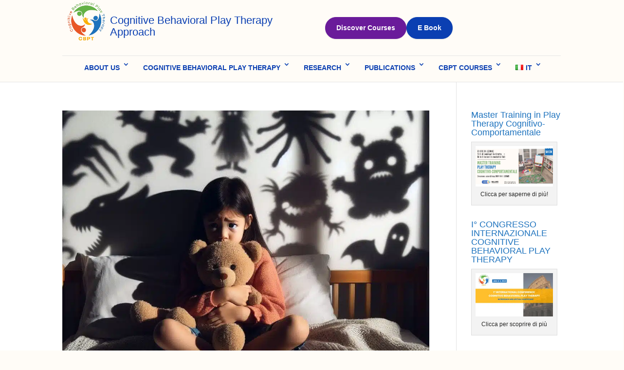

--- FILE ---
content_type: text/html; charset=UTF-8
request_url: https://cbpt.org/it/category/senza-categoria-it/
body_size: 69539
content:
<!DOCTYPE html><html lang="it-IT" prefix="og: https://ogp.me/ns#"><head><meta charset="UTF-8" /><meta http-equiv="X-UA-Compatible" content="IE=edge"><link rel="pingback" href="https://cbpt.org/xmlrpc.php" /> <script type="text/javascript">document.documentElement.className = 'js';</script> <script type="text/javascript" data-pressidium-cc-no-block>function onPressidiumCookieConsentUpdated(event) {
                window.dataLayer = window.dataLayer || [];
                window.dataLayer.push({
                    event: event.type,
                    consent: event.detail,
                });
            }

            window.addEventListener('pressidium-cookie-consent-accepted', onPressidiumCookieConsentUpdated);
            window.addEventListener('pressidium-cookie-consent-changed', onPressidiumCookieConsentUpdated);</script> <style id="pressidium-cc-styles">.pressidium-cc-theme {
                --cc-bg: #0a1f44;
--cc-text: #ffffff;
--cc-btn-primary-bg: #0052cc;
--cc-btn-primary-text: #ffffff;
--cc-btn-primary-hover-bg: #003e99;
--cc-btn-primary-hover-text: #ffffff;
--cc-btn-secondary-bg: #e0e0e0;
--cc-btn-secondary-text: #333333;
--cc-btn-secondary-hover-bg: #000000;
--cc-btn-secondary-hover-text: #000000;
--cc-toggle-bg-off: #000000;
--cc-toggle-bg-on: #0052cc;
--cc-toggle-bg-readonly: #888888;
--cc-toggle-knob-bg: #ffffff;
--cc-toggle-knob-icon-color: #0052cc;
--cc-cookie-category-block-bg: #0a1f44;
--cc-cookie-category-block-bg-hover: #1e3a6d;
--cc-section-border: #2c3e50;
--cc-block-text: #ffffff;
--cc-cookie-table-border: #2c3e50;
--cc-overlay-bg: rgba(15, 16, 21, .9);
--cc-webkit-scrollbar-bg: #2b2c3c;
--cc-webkit-scrollbar-bg-hover: #0052cc;
--cc-btn-floating-bg: #2c2c2c;
--cc-btn-floating-icon: #ffffff;
--cc-btn-floating-hover-bg: #003e99;
--cc-btn-floating-hover-icon: #ffffff;
            }</style><link rel='preconnect' href='https://www.google-analytics.com' ><link rel='preconnect' href='https://www.googletagmanager.com' ><link rel='preconnect' href='https://gtm.cbpt.org' ><link rel='dns-prefetch' href='https://www.googletagmanager.com'><link rel='dns-prefetch' href='https://www.google-analytics.com'><link rel='dns-prefetch' href='https://gtm.cbpt.org'><link rel="alternate" href="https://cbpt.org/category/cbpt-2/" hreflang="en" /><link rel="alternate" href="https://cbpt.org/it/category/senza-categoria-it/" hreflang="it" /> <script type="text/javascript">let jqueryParams=[],jQuery=function(r){return jqueryParams=[...jqueryParams,r],jQuery},$=function(r){return jqueryParams=[...jqueryParams,r],$};window.jQuery=jQuery,window.$=jQuery;let customHeadScripts=!1;jQuery.fn=jQuery.prototype={},$.fn=jQuery.prototype={},jQuery.noConflict=function(r){if(window.jQuery)return jQuery=window.jQuery,$=window.jQuery,customHeadScripts=!0,jQuery.noConflict},jQuery.ready=function(r){jqueryParams=[...jqueryParams,r]},$.ready=function(r){jqueryParams=[...jqueryParams,r]},jQuery.load=function(r){jqueryParams=[...jqueryParams,r]},$.load=function(r){jqueryParams=[...jqueryParams,r]},jQuery.fn.ready=function(r){jqueryParams=[...jqueryParams,r]},$.fn.ready=function(r){jqueryParams=[...jqueryParams,r]};</script> <meta name="viewport" content="width=device-width, initial-scale=1.0, maximum-scale=1.0, user-scalable=0" /><title>Senza categoria Archives | Cognitive Behavioral Play Therapy</title><link rel="preload" href="https://cbpt.org/wp-content/uploads/2025/10/Logo-Cognitive-Behavioral-Play-therapy.webp" as="image" imagesrcset="https://cbpt.org/wp-content/uploads/2025/10/Logo-Cognitive-Behavioral-Play-therapy.webp 300w, https://cbpt.org/wp-content/uploads/2025/10/Logo-Cognitive-Behavioral-Play-therapy-293x300.webp 293w" imagesizes="(max-width: 300px) 100vw, 300px" fetchpriority="high"><link rel="preload" href="https://cbpt.org/wp-content/uploads/2021/09/aa53b2a2-faf5-4ae9-ab55-047e976bc78a-1024x675.jpeg.webp" as="image" imagesrcset="https://cbpt.org/wp-content/uploads/2021/09/aa53b2a2-faf5-4ae9-ab55-047e976bc78a-1024x675.jpeg.webp 1080w, https://cbpt.org/wp-content/uploads/2021/09/aa53b2a2-faf5-4ae9-ab55-047e976bc78a-980x980.jpeg.webp 980w, https://cbpt.org/wp-content/uploads/2021/09/aa53b2a2-faf5-4ae9-ab55-047e976bc78a-480x480.jpeg.webp 480w" imagesizes="(min-width: 0px) and (max-width: 480px) 480px, (min-width: 481px) and (max-width: 980px) 980px, (min-width: 981px) 1080px, 100vw" fetchpriority="high"><meta name="robots" content="follow, noindex"/><meta property="og:locale" content="it_IT" /><meta property="og:type" content="article" /><meta property="og:title" content="Senza categoria Archives | Cognitive Behavioral Play Therapy" /><meta property="og:url" content="https://cbpt.org/it/category/senza-categoria-it/" /><meta property="og:site_name" content="Cognitive Behavioral Play Therapy" /><meta name="twitter:card" content="summary_large_image" /><meta name="twitter:title" content="Senza categoria Archives | Cognitive Behavioral Play Therapy" /><meta name="twitter:label1" content="Articoli" /><meta name="twitter:data1" content="1" /> <script type="application/ld+json" class="rank-math-schema-pro">{"@context":"https://schema.org","@graph":[{"@type":"BreadcrumbList","@id":"https://cbpt.org/it/category/senza-categoria-it/#breadcrumb","itemListElement":[{"@type":"ListItem","position":"1","item":{"@id":"https://cbpt.org","name":"Home"}},{"@type":"ListItem","position":"2","item":{"@id":"https://cbpt.org/it/category/senza-categoria-it/","name":"Senza categoria"}}]}]}</script> <meta content="Divi Child v.1.0" name="generator"/><style id="litespeed-ccss">.pressidium-cc-theme{--cc-bg:#ffffff;--cc-text:#1a1a1a;--cc-btn-primary-bg:#0073e6;--cc-btn-primary-text:#ffffff;--cc-btn-primary-hover-bg:#005bb5;--cc-btn-primary-hover-text:#ffffff;--cc-btn-secondary-bg:#f2f2f2;--cc-btn-secondary-text:#1a1a1a;--cc-btn-secondary-hover-bg:#e0e0e0;--cc-btn-secondary-hover-text:#1a1a1a;--cc-toggle-bg-off:#cccccc;--cc-toggle-bg-on:#0073e6;--cc-toggle-bg-readonly:#a0a0a0;--cc-toggle-knob-bg:#fff;--cc-toggle-knob-icon-color:#0073e6;--cc-cookie-category-block-bg:#f8f8f8;--cc-cookie-category-block-bg-hover:#ededed;--cc-section-border:#dddddd;--cc-block-text:#1a1a1a;--cc-cookie-table-border:#cccccc;--cc-overlay-bg:#000000;--cc-webkit-scrollbar-bg:#cccccc;--cc-webkit-scrollbar-bg-hover:#aaaaaa;--cc-btn-floating-bg:#0073e6;--cc-btn-floating-icon:#ffffff;--cc-btn-floating-hover-bg:#005bb5;--cc-btn-floating-hover-icon:#ffffff}:root{--cc-font-family:-apple-system,BlinkMacSystemFont,"Segoe UI",Roboto,Helvetica,Arial,sans-serif,"Apple Color Emoji","Segoe UI Emoji","Segoe UI Symbol";--cc-font-size:16px;--cc-bg:#fff;--cc-z-index:2147483647;--cc-text:#2d4156;--cc-border-radius:.45rem;--cc-btn-primary-bg:#2d4156;--cc-btn-primary-text:var(--cc-bg);--cc-btn-primary-hover-bg:#1d2e38;--cc-btn-primary-hover-text:var(--cc-btn-primary-text);--cc-btn-secondary-bg:#eaeff2;--cc-btn-secondary-text:var(--cc-text);--cc-btn-secondary-hover-bg:#d8e0e6;--cc-btn-secondary-hover-text:var(--cc-btn-secondary-text);--cc-btn-border-radius:0.375rem;--cc-toggle-bg-off:#919ea6;--cc-toggle-bg-on:var(--cc-btn-primary-bg);--cc-toggle-bg-readonly:#d5dee2;--cc-toggle-knob-bg:#fff;--cc-toggle-knob-icon-color:#ecf2fa;--cc-block-text:var(--cc-text);--cc-cookie-category-block-bg:#f0f4f7;--cc-cookie-category-block-bg-hover:#e9eff4;--cc-section-border:#f1f3f5;--cc-cookie-table-border:#e9edf2;--cc-overlay-bg:#040608;--cc-overlay-opacity:.85;--cc-consent-modal-box-shadow:0 0.625rem 1.875rem rgba(2,2,3,.28);--cc-webkit-scrollbar-bg:#cfd5db;--cc-webkit-scrollbar-bg-hover:#9199a0;--cc-btn-floating-bg:#2d4156;--cc-btn-floating-icon:var(--cc-bg);--cc-btn-floating-hover-bg:#1d2e38;--cc-btn-floating-hover-icon:var(--cc-btn-floating-icon)}a,body,div,form,h2,h4,html,img,li,p,span,ul{margin:0;padding:0;border:0;outline:0;font-size:100%;-ms-text-size-adjust:100%;-webkit-text-size-adjust:100%;vertical-align:baseline;background:#fff0}body{line-height:1}ul{list-style:none}:focus{outline:0}article,header,nav{display:block}body{font-family:Open Sans,Arial,sans-serif;font-size:14px;color:#666;background-color:#fff;line-height:1.7em;font-weight:500;-webkit-font-smoothing:antialiased;-moz-osx-font-smoothing:grayscale}body.et_cover_background{background-size:cover!important;background-position:top!important;background-repeat:no-repeat!important;background-attachment:fixed}a{color:#2ea3f2}a{text-decoration:none}p{padding-bottom:1em}p:not(.has-background):last-of-type{padding-bottom:0}video{max-width:100%}h2,h4{color:#333;padding-bottom:10px;line-height:1em;font-weight:500}h2 a{color:inherit}h2{font-size:26px}h4{font-size:18px}input{-webkit-appearance:none}select{background-color:#fff;border:1px solid #bbb;padding:2px;color:#4e4e4e}select{margin:0}button,input,select{font-family:inherit}img{max-width:100%;height:auto}#main-content{background-color:#fff}.container{width:80%;max-width:1080px;margin:auto;position:relative}body:not(.et-tb) #main-content .container{padding-top:58px}.et-l--header ul{list-style-type:disc;padding:0 0 23px 1em;line-height:26px}#left-area .post-meta{font-size:14px;padding-bottom:15px}#left-area .post-meta a{text-decoration:none;color:#666}.wp-caption{border:1px solid #ddd;text-align:center;background-color:#f3f3f3;margin-bottom:10px;max-width:96%;padding:8px}.wp-caption img{margin:0;padding:0;border:0}.wp-caption p.wp-caption-text{font-size:12px;padding:0 4px 5px;margin:0}@media (min-width:981px){#left-area{width:79.125%;padding-bottom:23px}#main-content .container:before{content:"";position:absolute;top:0;height:100%;width:1px;background-color:#e2e2e2}}@media (max-width:980px){#page-container{padding-top:80px}.et-tb-has-header #page-container{padding-top:0!important}#left-area,#sidebar{width:100%!important}#main-content .container:before{display:none!important}}*{-webkit-box-sizing:border-box;box-sizing:border-box}.et_pb_button:after,.mobile_menu_bar:before{font-family:ETmodules!important;speak:none;font-style:normal;font-weight:400;-webkit-font-feature-settings:normal;font-feature-settings:normal;font-variant:normal;text-transform:none;line-height:1;-webkit-font-smoothing:antialiased;-moz-osx-font-smoothing:grayscale;text-shadow:0 0;direction:ltr}.et-pb-icon{content:attr(data-icon)}.et-pb-icon{font-family:ETmodules;speak:none;font-weight:400;-webkit-font-feature-settings:normal;font-feature-settings:normal;font-variant:normal;text-transform:none;line-height:1;-webkit-font-smoothing:antialiased;font-size:96px;font-style:normal;display:inline-block;-webkit-box-sizing:border-box;box-sizing:border-box;direction:ltr}.et_pb_button{font-size:20px;font-weight:500;padding:.3em 1em;line-height:1.7em!important;background-color:#fff0;background-size:cover;background-position:50%;background-repeat:no-repeat;border:2px solid;border-radius:3px}.et_pb_button{position:relative}.et_pb_button:after,.et_pb_button:before{font-size:32px;line-height:1em;content:"5";opacity:0;position:absolute;margin-left:-1em;text-transform:none;-webkit-font-feature-settings:"kern"off;font-feature-settings:"kern"off;font-variant:none;font-style:normal;font-weight:400;text-shadow:none}.et_pb_button:before{display:none}.et_pb_module.et_pb_text_align_left{text-align:left}.clearfix:after{visibility:hidden;display:block;font-size:0;content:" ";clear:both;height:0}.et_builder_inner_content{position:relative;z-index:1}header .et_builder_inner_content{z-index:2}.et_pb_css_mix_blend_mode_passthrough{mix-blend-mode:unset!important}.et_pb_module,.et_pb_with_background{position:relative;background-size:cover;background-position:50%;background-repeat:no-repeat}header.et-l.et-l--header:after{clear:both;display:block;content:""}.et_pb_module{-webkit-animation-timing-function:linear;animation-timing-function:linear;-webkit-animation-duration:.2s;animation-duration:.2s}@media (min-width:981px){.et_pb_section div.et_pb_row .et_pb_column .et_pb_module:last-child{margin-bottom:0}}@media (max-width:980px){.et_pb_column .et_pb_module{margin-bottom:30px}.et_pb_row .et_pb_column .et_pb_module:last-child{margin-bottom:0}}.et_pb_post{margin-bottom:60px;word-wrap:break-word}.et_pb_post .entry-featured-image-url{display:block;position:relative;margin-bottom:30px}.et_pb_post .entry-title a,.et_pb_post h2 a{text-decoration:none}.et_pb_post .post-meta{font-size:14px;margin-bottom:6px}.et_pb_post .post-meta a{text-decoration:none}.et_pb_post a img{vertical-align:bottom;max-width:100%}@media (min-width:981px) and (max-width:1100px){.et_pb_post{margin-bottom:42px}}@media (max-width:980px){.et_pb_post{margin-bottom:42px}}@media (max-width:767px){.et_pb_post{margin-bottom:42px}.et_pb_post>h2{font-size:18px}}@media (max-width:479px){.et_pb_post{margin-bottom:42px}.et_pb_post h2{font-size:16px;padding-bottom:0}.et_pb_post .post-meta{color:#666;font-size:14px}}@media (min-width:981px){.et_pb_gutters3 .et_pb_column{margin-right:5.5%}.et_pb_gutters3 .et_pb_column_4_4{width:100%}.et_pb_gutters3 .et_pb_column_4_4 .et_pb_module{margin-bottom:2.75%}.et_pb_gutters3 .et_pb_column_1_2{width:47.25%}.et_pb_gutters3 .et_pb_column_1_2 .et_pb_module{margin-bottom:5.82%}}#sidebar{padding-bottom:28px}#sidebar .et_pb_widget{margin-bottom:30px;width:100%;float:none}@media all and (min-width:981px) and (max-width:1100px){#sidebar .et_pb_widget{margin-left:0}}@media all and (min-width:981px){#sidebar{float:left;width:20.875%}.et_right_sidebar #left-area{float:left;padding-right:5.5%}.et_right_sidebar #sidebar{padding-left:30px}.et_right_sidebar #main-content .container:before{right:20.875%!important}}@media all and (max-width:980px){.et_right_sidebar #left-area,.et_right_sidebar #sidebar{width:auto;float:none;padding-right:0;padding-left:0}.et_right_sidebar #left-area{margin-right:0}.et_right_sidebar #sidebar{margin-left:0;border-left:none}}.et_pb_widget{float:left;max-width:100%;word-wrap:break-word}.et_pb_widget a{text-decoration:none;color:#666}.et_pb_scroll_top.et-pb-icon{text-align:center;background:rgb(0 0 0/.4);text-decoration:none;position:fixed;z-index:99999;bottom:125px;right:0;-webkit-border-top-left-radius:5px;-webkit-border-bottom-left-radius:5px;-moz-border-radius-topleft:5px;-moz-border-radius-bottomleft:5px;border-top-left-radius:5px;border-bottom-left-radius:5px;display:none;font-size:30px;padding:5px;color:#fff}.et_pb_scroll_top:before{content:"2"}.et_pb_section{position:relative;background-color:#fff;background-position:50%;background-size:100%;background-size:cover}@media (min-width:981px){.et_pb_section{padding:4%0}}@media (max-width:980px){.et_pb_section{padding:50px 0}}.et_pb_row{width:80%;max-width:1080px;margin:auto;position:relative}.et_pb_row:after{content:"";display:block;clear:both;visibility:hidden;line-height:0;height:0;width:0}.et_pb_column{float:left;background-size:cover;background-position:50%;position:relative;z-index:2;min-height:1px}.et_pb_column--with-menu{z-index:3}.et_pb_row .et_pb_column.et-last-child,.et_pb_row .et_pb_column:last-child{margin-right:0!important}.et_pb_column,.et_pb_row{background-size:cover;background-position:50%;background-repeat:no-repeat}@media (min-width:981px){.et_pb_row{padding:2%0}.et_pb_row .et_pb_column.et-last-child,.et_pb_row .et_pb_column:last-child{margin-right:0!important}}@media (max-width:980px){.et_pb_row{max-width:1080px}.et_pb_row{padding:30px 0}.et_pb_column{width:100%;margin-bottom:30px}.et_pb_row .et_pb_column.et-last-child,.et_pb_row .et_pb_column:last-child{margin-bottom:0}}@media (max-width:479px){.et_pb_column{width:100%!important}}.et_pb_image{margin-left:auto;margin-right:auto;line-height:0}.et_pb_image{display:block}.et_pb_image .et_pb_image_wrap{display:inline-block;position:relative;max-width:100%}.et_pb_image img{position:relative}.et_pb_text{word-wrap:break-word}.et_pb_text>:last-child{padding-bottom:0}.et_pb_text_inner{position:relative}.et_pb_button_module_wrapper.et_pb_button_alignment_left{text-align:left}.et_pb_button_module_wrapper.et_pb_button_alignment_center{text-align:center}.et_pb_button_module_wrapper>a{display:inline-block}.et-menu li{display:inline-block;font-size:14px;padding-right:22px}.et-menu>li:last-child{padding-right:0}.et-menu a{color:rgb(0 0 0/.6);text-decoration:none;display:block;position:relative}.et-menu li>a{padding-bottom:29px;word-wrap:break-word}.et_pb_menu__wrap .mobile_menu_bar{-webkit-transform:translateY(3%);transform:translateY(3%)}.et_pb_menu__wrap .mobile_menu_bar:before{top:0}@media (max-width:980px){.et-menu{display:none}.et_mobile_nav_menu{display:block;margin-top:-1px}}.et_pb_menu .et-menu-nav,.et_pb_menu .et-menu-nav>ul{float:none}.et_pb_menu .et-menu-nav>ul{padding:0!important;line-height:1.7em}.et_pb_menu .et-menu-nav>ul ul{padding:20px 0;text-align:left}.et-menu li li.menu-item-has-children>a:first-child:after{top:12px}.et_pb_menu_inner_container{position:relative}.et_pb_menu .et_pb_menu__wrap{-webkit-box-flex:1;-ms-flex:1 1 auto;flex:1 1 auto;display:-webkit-box;display:-ms-flexbox;display:flex;-webkit-box-pack:start;-ms-flex-pack:start;justify-content:flex-start;-webkit-box-align:stretch;-ms-flex-align:stretch;align-items:stretch;-ms-flex-wrap:wrap;flex-wrap:wrap;opacity:1}.et_pb_menu .et_pb_menu__menu{-webkit-box-flex:0;-ms-flex:0 1 auto;flex:0 1 auto;-webkit-box-pack:start;-ms-flex-pack:start;justify-content:flex-start}.et_pb_menu .et_pb_menu__menu,.et_pb_menu .et_pb_menu__menu>nav,.et_pb_menu .et_pb_menu__menu>nav>ul{display:-webkit-box;display:-ms-flexbox;display:flex;-webkit-box-align:stretch;-ms-flex-align:stretch;align-items:stretch}.et_pb_menu .et_pb_menu__menu>nav>ul{-ms-flex-wrap:wrap;flex-wrap:wrap;-webkit-box-pack:start;-ms-flex-pack:start;justify-content:flex-start}.et_pb_menu .et_pb_menu__menu>nav>ul>li{position:relative;display:-webkit-box;display:-ms-flexbox;display:flex;-webkit-box-align:stretch;-ms-flex-align:stretch;align-items:stretch;margin:0}.et_pb_menu .et_pb_menu__menu>nav>ul>li>ul{top:calc(100% - 1px);left:0}.et_pb_menu--without-logo .et_pb_menu__menu>nav>ul{padding:0!important}.et_pb_menu--without-logo .et_pb_menu__menu>nav>ul>li{margin-top:8px}.et_pb_menu--without-logo .et_pb_menu__menu>nav>ul>li>a{padding-bottom:8px}.et_pb_menu .et-menu{margin-left:-11px;margin-right:-11px}.et_pb_menu .et-menu>li{padding-left:11px;padding-right:11px}.et_pb_menu--style-left_aligned .et_pb_menu_inner_container{display:-webkit-box;display:-ms-flexbox;display:flex;-webkit-box-align:stretch;-ms-flex-align:stretch;align-items:stretch}@media (max-width:980px){.et_pb_menu--style-left_aligned .et_pb_menu_inner_container{-webkit-box-align:center;-ms-flex-align:center;align-items:center}.et_pb_menu--style-left_aligned .et_pb_menu__wrap{-webkit-box-pack:end;-ms-flex-pack:end;justify-content:flex-end}.et_pb_menu .et_pb_menu__menu{display:none}.et_pb_menu .et_mobile_nav_menu{float:none;margin:0 6px;display:-webkit-box;display:-ms-flexbox;display:flex;-webkit-box-align:center;-ms-flex-align:center;align-items:center}}.nav li li{padding:0 20px;margin:0}.et-menu li li a{padding:6px 20px;width:200px}.nav li{position:relative;line-height:1em}.nav li li{position:relative;line-height:2em}.nav li ul{position:absolute;padding:20px 0;z-index:9999;width:240px;background:#fff;visibility:hidden;opacity:0;border-top:3px solid #2ea3f2;box-shadow:0 2px 5px rgb(0 0 0/.1);-moz-box-shadow:0 2px 5px rgb(0 0 0/.1);-webkit-box-shadow:0 2px 5px rgb(0 0 0/.1);-webkit-transform:translateZ(0);text-align:left}.nav li li ul{z-index:1000;top:-23px;left:240px}.nav li li a{font-size:14px}.et-menu .menu-item-has-children>a:first-child:after{font-family:ETmodules;content:"3";font-size:16px;position:absolute;right:0;top:0;font-weight:800}.et-menu .menu-item-has-children>a:first-child{padding-right:20px}.et-menu li li.menu-item-has-children>a:first-child:after{right:20px;top:6px}.et_mobile_nav_menu{float:right;display:none}.mobile_menu_bar{position:relative;display:block;line-height:0}.mobile_menu_bar:before{content:"a";font-size:32px;position:relative;left:0;top:0}.et_pb_module .mobile_menu_bar:before{top:2px}.et_pb_social_media_follow_network_name{display:none}html{scroll-behavior:auto}.et_pb_text_align_left{text-align:left}button::-moz-focus-inner{padding:0;border:0}html{font-size:100%;-webkit-text-size-adjust:100%;background-color:#FFFCF7!important}body{max-width:100%;overflow-x:hidden;word-wrap:break-word;overflow-wrap:break-word;line-height:1.5;background-color:#FFFCF7!important}p,li{margin-bottom:.8em}button,input,select{font-size:15px;line-height:1.3;padding:.5em .9em;border-radius:4px}::placeholder{color:#666;opacity:1}*{-webkit-font-smoothing:antialiased;-moz-osx-font-smoothing:grayscale;text-rendering:optimizeLegibility}.et_pb_section,.et_pb_row,.et_pb_column{min-height:1px}.et_pb_button:after,.et_pb_button:before{will-change:transform}.cbpt-header-global .et-menu li a{display:inline-block;line-height:1.2}.cbpt-header-global ul.sub-menu{min-width:180px}.cbpt-logo img{display:block}.cbpt-header-row{max-width:1200px;margin:0 auto;padding:2px 0;display:flex;justify-content:space-between;align-items:center;flex-wrap:nowrap;background-color:#FFFCF7;border-bottom:1px solid #e5e5e5}.cbpt-col-sinistra{display:flex;align-items:center;justify-content:flex-start;flex-wrap:nowrap;padding-left:10px}.et_pb_image.cbpt-logo img{max-height:36px!important;width:auto!important;height:auto!important;display:block;margin:0}.cbpt-logo-text{margin-left:5px;font-size:12px;font-weight:500;color:#0b3fb2;line-height:1.1;font-family:"Montserrat",sans-serif!important}.cbpt-buttons{display:flex;align-items:center;gap:10px;margin:0}.cbpt-buttons .et_pb_button{border-radius:999px!important;padding:3px 10px;font-size:10px;font-weight:600;box-shadow:0 1px 3px rgb(0 0 0/.08);font-family:"Montserrat",sans-serif!important;color:#fff!important}.cbpt-buttons .cbpt-btn-corsi{background-color:#6a1b9a!important;border:1px solid #6a1b9a!important}.cbpt-buttons .cbpt-btn-ebook{background-color:#0b3fb2!important;border:1px solid #0b3fb2!important}.cbpt-header-global{position:sticky;top:0;z-index:9999;background-color:#FFFCF7;border-bottom:1px solid #e5e5e5}.cbpt-header-global .et_pb_menu__wrap{justify-content:center!important;margin-top:0}.cbpt-header-global .et-menu{display:flex!important;justify-content:center!important;flex-wrap:nowrap!important;gap:16px}.cbpt-header-global .et-menu li{flex:0 0 auto}.cbpt-header-global .et-menu li a{font-weight:700!important;font-size:13px!important;color:#0b3fb2!important;padding:6px 4px;display:inline-block;line-height:1.2}.cbpt-header-global ul.sub-menu{padding:2px 0!important;box-shadow:0 0 10px rgb(0 0 0/.1);border-radius:4px;min-width:180px}.cbpt-header-global ul.sub-menu li{padding-left:20px;padding-right:20px}.cbpt-header-global ul.sub-menu li a{font-size:13px!important;text-transform:uppercase!important;letter-spacing:-.5px;border-bottom:1px solid #4b4b4b}.cbpt-header-global ul.sub-menu li:last-child a{border-bottom:0}@media (min-width:981px){.et_pb_image.cbpt-logo img{max-height:90px!important}.cbpt-logo-text{margin-left:10px;font-size:22px}.cbpt-buttons .et_pb_button{padding:10px 22px;font-size:14px}.cbpt-header-global .et-menu li a{padding:8px 6px;font-size:14px!important}}@media (max-width:980px) and (min-width:769px){.cbpt-header-row{flex-direction:column;align-items:center;padding:8px 12px}.et_pb_image.cbpt-logo img{max-height:100px!important}.cbpt-logo-text{font-size:20px!important;margin:8px 0;text-align:center}.cbpt-buttons{margin:8px 0}.cbpt-buttons .et_pb_button{padding:10px 20px;font-size:14px}.cbpt-header-global .et-menu li a{padding:8px 12px;font-size:15px!important}}@media (max-width:768px){.cbpt-col-sinistra{flex-direction:column!important;align-items:center!important;justify-content:center!important;text-align:center!important}.cbpt-logo{display:block!important;visibility:visible!important;opacity:1!important;text-align:center!important;margin:0 auto 12px!important}.cbpt-logo img{display:block!important;margin:0 auto!important;max-height:70px!important;height:auto!important;width:auto!important}.cbpt-logo-text{font-size:18px!important;text-align:center!important;line-height:1.3;margin-top:8px;margin-bottom:12px!important;margin-left:0!important}.et_pb_button_module_wrapper{text-align:center!important;display:block!important;margin:8px auto!important}.cbpt-buttons{flex-direction:row;justify-content:center;flex-wrap:wrap;gap:12px;margin:10px 0;width:100%}.cbpt-buttons .et_pb_button{flex:1 1 auto;min-width:140px;padding:10px 16px;font-size:14px;text-align:center}.et_mobile_nav_menu{margin-top:10px}}html{font-size:100%;-webkit-text-size-adjust:100%;background-color:#FFFCF7!important}body{max-width:100%;overflow-x:hidden;word-wrap:break-word;overflow-wrap:break-word;line-height:1.5;background-color:#FFFCF7!important}p,li{margin-bottom:.8em}button,input,select{font-size:15px;line-height:1.3;padding:.5em .9em;border-radius:4px}::placeholder{color:#666;opacity:1}*{-webkit-font-smoothing:antialiased;-moz-osx-font-smoothing:grayscale;text-rendering:optimizeLegibility}.et_pb_section,.et_pb_row,.et_pb_column{min-height:1px}.et_pb_button:after,.et_pb_button:before{will-change:transform}.cbpt-header-global .et-menu li a{display:inline-block;line-height:1.2}.cbpt-header-global ul.sub-menu{min-width:180px}.cbpt-logo img{display:block}.cbpt-header-row{max-width:1200px;margin:0 auto;padding:2px 0;display:flex;justify-content:space-between;align-items:center;flex-wrap:nowrap;background-color:#FFFCF7;border-bottom:1px solid #e5e5e5}.cbpt-col-sinistra{display:flex;align-items:center;justify-content:flex-start;flex-wrap:nowrap;padding-left:10px}.et_pb_image.cbpt-logo img{max-height:36px!important;width:auto!important;height:auto!important;display:block;margin:0}.cbpt-logo-text{margin-left:5px;font-size:12px;font-weight:500;color:#0b3fb2;line-height:1.1;font-family:"Montserrat",sans-serif!important}.cbpt-buttons{display:flex;align-items:center;gap:10px;margin:0}.cbpt-buttons .et_pb_button{border-radius:999px!important;padding:3px 10px;font-size:10px;font-weight:600;box-shadow:0 1px 3px rgb(0 0 0/.08);font-family:"Montserrat",sans-serif!important;color:#fff!important}.cbpt-buttons .cbpt-btn-corsi{background-color:#6a1b9a!important;border:1px solid #6a1b9a!important}.cbpt-buttons .cbpt-btn-ebook{background-color:#0b3fb2!important;border:1px solid #0b3fb2!important}.cbpt-header-global{position:sticky;top:0;z-index:9999;background-color:#FFFCF7;border-bottom:1px solid #e5e5e5}.cbpt-header-global .et_pb_menu__wrap{justify-content:center!important;margin-top:0}.cbpt-header-global .et-menu{display:flex!important;justify-content:center!important;flex-wrap:nowrap!important;gap:16px}.cbpt-header-global .et-menu li{flex:0 0 auto}.cbpt-header-global .et-menu li a{font-weight:700!important;font-size:13px!important;color:#0b3fb2!important;padding:6px 4px;display:inline-block;line-height:1.2}.cbpt-header-global ul.sub-menu{padding:2px 0!important;box-shadow:0 0 10px rgb(0 0 0/.1);border-radius:4px;min-width:180px}.cbpt-header-global ul.sub-menu li{padding-left:20px;padding-right:20px}.cbpt-header-global ul.sub-menu li a{font-size:13px!important;text-transform:uppercase!important;letter-spacing:-.5px;border-bottom:1px solid #4b4b4b}.cbpt-header-global ul.sub-menu li:last-child a{border-bottom:0}@media (min-width:981px){.et_pb_image.cbpt-logo img{max-height:90px!important}.cbpt-logo-text{margin-left:10px;font-size:22px}.cbpt-buttons .et_pb_button{padding:10px 22px;font-size:14px}.cbpt-header-global .et-menu li a{padding:8px 6px;font-size:14px!important}}@media (max-width:980px) and (min-width:769px){.cbpt-header-row{flex-direction:column;align-items:center;padding:8px 12px}.et_pb_image.cbpt-logo img{max-height:100px!important}.cbpt-logo-text{font-size:20px!important;margin:8px 0;text-align:center}.cbpt-buttons{margin:8px 0}.cbpt-buttons .et_pb_button{padding:10px 20px;font-size:14px}.cbpt-header-global .et-menu li a{padding:8px 12px;font-size:15px!important}}@media (max-width:768px){.cbpt-col-sinistra{flex-direction:column!important;align-items:center!important;justify-content:center!important;text-align:center!important}.cbpt-logo{display:block!important;visibility:visible!important;opacity:1!important;text-align:center!important;margin:0 auto 12px!important}.cbpt-logo img{display:block!important;margin:0 auto!important;max-height:70px!important;height:auto!important;width:auto!important}.cbpt-logo-text{font-size:18px!important;text-align:center!important;line-height:1.3;margin-top:8px;margin-bottom:12px!important;margin-left:0!important}.et_pb_button_module_wrapper{text-align:center!important;display:block!important;margin:8px auto!important}.cbpt-buttons{flex-direction:row;justify-content:center;flex-wrap:wrap;gap:12px;margin:10px 0;width:100%}.cbpt-buttons .et_pb_button{flex:1 1 auto;min-width:140px;padding:10px 16px;font-size:14px;text-align:center}.et_mobile_nav_menu{margin-top:10px}}.et_bloom .et_bloom_optin_1 .et_bloom_form_content{background-color:#f5f7fa!important}.et_bloom .et_bloom_optin_1 .et_bloom_form_container .et_bloom_form_header{background-color:#eaf4ff!important}.et_bloom .et_bloom_optin_1 .carrot_edge .et_bloom_form_content:before{border-top-color:#eaf4ff!important}.et_bloom .et_bloom_optin_1 .et_bloom_form_content button{background-color:#ff6f61!important}.et_bloom .et_bloom_optin_1 .et_bloom_form_content button{background-color:#ff6f61!important}.et_bloom .et_bloom_optin_1 .et_bloom_form_container h2{font-family:"Georgia",Helvetica,Arial,Lucida,sans-serif}.et_bloom .et_bloom_optin_1 .et_bloom_form_container p,.et_bloom .et_bloom_optin_1 .et_bloom_form_container form input,.et_bloom .et_bloom_optin_1 .et_bloom_form_container form button span{font-family:"Georgia",Helvetica,Arial,Lucida,sans-serif}body{font-size:16px}body{color:#242423}h2,h4{color:#1e73be}.mobile_menu_bar:before,.mobile_menu_bar:after{color:#1e73be}.nav li ul{border-color:#1e73be}a{color:#1e73be}body .et_pb_button{background-color:#fffcf7}body.et_pb_button_helper_class .et_pb_button{color:#4b644a}@media only screen and (min-width:1350px){.et_pb_row{padding:27px 0}.et_pb_section{padding:54px 0}}h2{font-weight:100}h4{font-weight:100}h2,h4{font-family:"Montserrat",sans-serif}body,input,select{font-family:"Montserrat",sans-serif}.wp-video{max-width:100%;height:auto}video.wp-video-shortcode{max-width:100%;display:inline-block}.et_bloom .et_bloom_optin div,.et_bloom .et_bloom_optin span,.et_bloom .et_bloom_optin h2,.et_bloom .et_bloom_optin p,.et_bloom .et_bloom_optin img{text-transform:none;font-weight:400;margin:0;padding:0;border:0;outline:0;font-size:100%;vertical-align:baseline;background-image:none;-webkit-box-sizing:content-box;-moz-box-sizing:content-box;box-sizing:content-box;-webkit-font-smoothing:antialiased;-moz-osx-font-smoothing:grayscale}.et_bloom .et_bloom_optin button{background:none}.et_bloom button.et_bloom_submit_subscription{position:relative}.et_bloom .et_bloom_subscribe_loader{display:none;background:url(https://cbpt.org/wp-content/plugins/bloom-d/images/subscribe-loader.gif)!important;width:16px;height:16px;position:absolute;left:50%;top:50%;margin:-8px auto auto -8px!important}.et_bloom .et_bloom_form_header img{height:auto;width:auto}.et_bloom .et_bloom_header_outer{height:auto}.et_bloom .et_bloom_flyin{display:none;position:fixed;bottom:0;z-index:999999;box-sizing:border-box}.et_bloom .et_bloom_flyin_right{right:0;padding-left:10%;max-width:100%}.et_bloom .et_bloom_flyin_right span.et_bloom_close_button{right:auto;left:-10px}.et_bloom .et_flyin_2_fields.et_bloom_flyin_bottom_inline{max-width:420px}.et_bloom .et_bloom_form_container_wrapper{position:relative}.et_bloom .et_bloom_form_container,.et_bloom .et_bloom_form_container div,.et_bloom .et_bloom_form_container span,.et_bloom .et_bloom_form_container h2,.et_bloom .et_bloom_form_container p,.et_bloom .et_bloom_form_container img{font-family:"Open Sans",helvetica,arial,sans-serif;line-height:1em;text-transform:none;font-weight:400;margin:0;padding:0;border:0;outline:0;font-size:100%;vertical-align:baseline;background-image:none;-webkit-box-sizing:content-box;-moz-box-sizing:content-box;box-sizing:content-box;-webkit-font-smoothing:antialiased;-moz-osx-font-smoothing:grayscale}.et_bloom .et_bloom_form_container .clearfix:after{visibility:hidden;display:block;font-size:0;content:" ";clear:both;height:0}.et_bloom .et_bloom_form_container{position:relative}.et_bloom .et_bloom_form_container .et_bloom_close_button,.et_bloom .et_bloom_success_checkmark:before{font-family:"ET-Bloom";speak:none;font-style:normal;font-weight:400;font-variant:normal;text-transform:none;line-height:1;font-size:16px!important;-webkit-font-smoothing:antialiased;-moz-osx-font-smoothing:grayscale}.et_bloom .et_bloom_success_container{height:0;overflow:hidden;opacity:0;position:relative;margin:0 auto!important;z-index:-1}.et_bloom .et_bloom_form_container h2.et_bloom_success_message{line-height:1.4em;position:relative;font-size:14px;display:none;opacity:0;z-index:-1;text-align:center;color:#888;background:#fff;padding:10px 10%;width:80%;max-width:300px;border-radius:5px;margin:auto}.et_bloom h2.et_bloom_success_message:after{content:"";position:absolute;left:50%;top:-5px;margin-left:-3px;width:0;height:0;border-left:5px solid #fff0;border-right:5px solid #fff0;border-bottom:5px solid #fff}.et_bloom .et_bloom_success_checkmark:before{content:"";font-size:25px!important;line-height:25px}.et_bloom span.et_bloom_success_checkmark{opacity:0;color:#fff!important;background:#82C016;padding:8px 7px 7px 10px!important;border-radius:30px;left:50%;margin-left:-20px;-webkit-transform:rotate(180deg);-ms-transform:rotate(180deg);transform:rotate(180deg);display:block;height:28px;width:28px;position:absolute;top:30px}.et_bloom .et_bloom_close_button:before{content:"";position:absolute;top:7px;right:7px}.et_bloom .et_bloom_form_container .et_bloom_close_button{position:absolute;top:-10px;right:-10px;width:30px;height:30px;-webkit-border-radius:30px;-moz-border-radius:30px;border-radius:30px;background-color:#fff;-webkit-box-shadow:0 2px 4px 0 rgb(0 0 0/.34);-moz-box-shadow:0 2px 4px 0 rgb(0 0 0/.34);box-shadow:0 2px 4px 0 rgb(0 0 0/.34)}.et_bloom .et_bloom_form_container{background-color:#dadfe4;max-width:640px;z-index:999999999;-webkit-box-shadow:0 0 60px rgb(0 0 0/.2);-moz-box-shadow:0 0 60px rgb(0 0 0/.2);box-shadow:0 0 60px rgb(0 0 0/.2);-webkit-font-smoothing:antialiased;-moz-osx-font-smoothing:grayscale}.et_bloom .et_bloom_form_container,.et_bloom .et_bloom_form_container div,.et_bloom .et_bloom_form_container img,.et_bloom .et_bloom_form_container .et_bloom_popup_input,.et_bloom .et_bloom_form_container input{-webkit-box-sizing:border-box;-moz-box-sizing:border-box;box-sizing:border-box}.et_bloom .et_bloom_form_container .et_bloom_form_header{background-color:#fff;padding:15px;overflow:hidden;position:relative}.et_bloom .et_bloom_form_container .et_bloom_form_text{max-width:100%;padding:15px;display:table-cell}.et_bloom .et_bloom_form_header h2{font-size:24px!important;padding-bottom:0!important;font-weight:600!important;line-height:1.1em!important;color:rgb(0 0 0/.8);-webkit-font-smoothing:antialiased;-moz-osx-font-smoothing:grayscale}.et_bloom .et_bloom_form_container .et_bloom_form_content{padding:40px 30px;color:rgb(0 0 0/.5);width:100%;background-color:#E9E9E9;position:relative}.et_bloom .et_bloom_form_container .et_bloom_form_content input{display:block}.et_bloom .et_bloom_form_container .et_bloom_form_content span{color:#444;font-weight:700!important;margin-bottom:10px!important}.et_bloom .et_bloom_form_container .et_bloom_form_content input,.et_bloom .et_bloom_form_container .et_bloom_form_content select{background-color:#fff;width:100%;font-weight:600;color:rgb(0 0 0/.5);-moz-box-sizing:border-box;-webkit-box-sizing:border-box;box-sizing:border-box;border:none}.et_bloom .et_bloom_form_container .et_bloom_form_content input{padding:14px!important}.et_bloom .et_bloom_form_container .et_bloom_form_content .et_bloom_popup_input input{padding:10px!important}.et_bloom .et_bloom_popup_input input::-webkit-input-placeholder{-webkit-font-smoothing:antialiased;-moz-osx-font-smoothing:grayscale}.et_bloom .et_bloom_popup_input input:-moz-placeholder{-webkit-font-smoothing:antialiased;-moz-osx-font-smoothing:grayscale}.et_bloom .et_bloom_popup_input input::-moz-placeholder{-webkit-font-smoothing:antialiased;-moz-osx-font-smoothing:grayscale}.et_bloom .et_bloom_popup_input input:-ms-input-placeholder{-webkit-font-smoothing:antialiased;-moz-osx-font-smoothing:grayscale}.et_bloom .et_bloom_form_container.et_bloom_rounded input,.et_bloom .et_bloom_form_container.et_bloom_rounded button{-moz-border-radius:3px!important;-webkit-border-radius:3px!important;border-radius:3px!important}.et_bloom .et_bloom_form_content .et_bloom_popup_input{float:left;width:34%;padding-right:20px}.et_bloom .et_bloom_form_content button{width:32%;background-color:#46C8C8;color:#FFF;font-weight:600;text-transform:uppercase;letter-spacing:1px;border:none}.et_bloom .et_bloom_form_content input,.et_bloom .et_bloom_form_content select,.et_bloom .et_bloom_form_content button{padding:10px;font-family:"Open Sans",sans-serif;font-size:14px}.et_bloom .et_bloom_form_content select{height:39px}.et_bloom .et_bloom_button_text{color:#FFF!important;font-weight:600!important;text-transform:uppercase;letter-spacing:1px;margin-bottom:0!important}.et_bloom .with_edge .et_bloom_form_header:after,.et_bloom .with_edge .et_bloom_form_content:before{position:absolute;content:"";display:block}.et_bloom .carrot_edge .et_bloom_form_content{padding-top:40px}.et_bloom .carrot_edge .et_bloom_form_content:before{width:0;top:0;border-left:20px solid #fff0;border-right:20px solid #fff0;border-top:20px solid #fff;left:50%;margin-left:-20px}.et_bloom .et_bloom_form_header img{margin:auto}.et_bloom .et_bloom_form_header img,.et_bloom .et_bloom_form_header .et_bloom_form_text{max-width:100%;padding:15px;display:block;clear:both}.et_bloom_form_container .et_bloom_form_content .et_bloom_fields{height:100%}.et_bloom_form_container.et_bloom_rounded .et_bloom_form_content .et_bloom_custom_field select{border-radius:3px}.et_bloom_form_container .et_bloom_with_custom_fields form{display:flex;flex-direction:column}.et_bloom_with_custom_fields .et_bloom_fields{display:flex;flex-wrap:wrap;justify-content:space-between}.et_bloom_with_custom_fields .et_bloom_fields p{margin-bottom:15px}.et_bloom_form_bottom .et_bloom_with_custom_fields .et_bloom_fields p{float:none;flex-basis:48.5%;width:auto!important;padding-left:0;padding-right:0!important;box-sizing:border-box}.et_bloom_form_bottom .et_bloom_with_custom_fields .et_bloom_fields p.et_bloom_fullwidth_field{flex-basis:100%}.et_bloom_form_container .et_bloom_with_custom_fields button{width:100%!important;align-self:center;max-height:39px}.et_bloom .et_bloom_form_container .et_bloom_with_custom_fields .clearfix:after{clear:none;display:none}.et_bloom .et_bloom_image{opacity:0}@media only screen and (max-width:767px){.et_bloom .et_bloom_form_content{clear:both}}@media screen and (max-width:767px){.et_bloom .et_bloom_form_container .et_bloom_popup_input{padding-right:0!important}.et_bloom .et_bloom_form_container .et_bloom_form_header,.et_bloom .et_bloom_form_container .et_bloom_popup_input,.et_bloom .et_bloom_form_container button{width:100%!important;max-width:100%!important;float:left!important}.et_bloom .et_bloom_bottom_inline p.et_bloom_popup_input{padding-bottom:10px}}@media screen and (max-width:767px){.et_bloom .et_bloom_form_container_wrapper{flex-direction:column}.et_bloom .et_bloom_form_container .et_bloom_form_header img{float:none!important;max-width:100%!important}.et_bloom .et_bloom_form_text{text-align:center}.et_bloom .et_bloom_flyin{width:100%!important;padding:0 10%!important}}.et_pb_section_0_tb_header.et_pb_section{padding-top:0;padding-bottom:0;background-color:#fffcf7!important}.et_pb_section_0_tb_header{z-index:10;box-shadow:0 2px 18px 0#fff0}.et_pb_image_0_tb_header{padding-bottom:11px;margin-bottom:17px!important;text-align:center}.et_pb_text_0_tb_header{margin-bottom:-11px!important}.et_pb_button_0_tb_header_wrapper{margin-bottom:0px!important}.et_pb_row_1_tb_header.et_pb_row{padding-top:0px!important;padding-bottom:13px!important;padding-top:0;padding-bottom:13px}.et_pb_menu_0_tb_header.et_pb_menu{background-color:#fffcf7}.et_pb_menu_0_tb_header{padding-top:0}.et_pb_menu_0_tb_header.et_pb_menu .nav li ul{background-color:#fffcf7!important}.et_pb_menu_0_tb_header .mobile_nav .mobile_menu_bar:before{color:#1e73be}.et_pb_row_0_tb_header.et_pb_row{padding-top:3px!important;padding-bottom:3px!important;margin-right:auto!important;margin-left:auto!important;margin-left:auto!important;margin-right:auto!important;padding-top:3px;padding-bottom:3px}@media only screen and (max-width:980px){.et_pb_image_0_tb_header{margin-bottom:15px!important}.et_pb_image_0_tb_header .et_pb_image_wrap img{width:auto}}@media only screen and (max-width:767px){.et_pb_image_0_tb_header .et_pb_image_wrap img{width:auto}}.et_pb_menu_0_tb_footer .mobile_nav .mobile_menu_bar:before{color:#1e73be}</style><script>!function(a){"use strict";var b=function(b,c,d){function e(a){return h.body?a():void setTimeout(function(){e(a)})}function f(){i.addEventListener&&i.removeEventListener("load",f),i.media=d||"all"}var g,h=a.document,i=h.createElement("link");if(c)g=c;else{var j=(h.body||h.getElementsByTagName("head")[0]).childNodes;g=j[j.length-1]}var k=h.styleSheets;i.rel="stylesheet",i.href=b,i.media="only x",e(function(){g.parentNode.insertBefore(i,c?g:g.nextSibling)});var l=function(a){for(var b=i.href,c=k.length;c--;)if(k[c].href===b)return a();setTimeout(function(){l(a)})};return i.addEventListener&&i.addEventListener("load",f),i.onloadcssdefined=l,l(f),i};"undefined"!=typeof exports?exports.loadCSS=b:a.loadCSS=b}("undefined"!=typeof global?global:this);!function(a){if(a.loadCSS){var b=loadCSS.relpreload={};if(b.support=function(){try{return a.document.createElement("link").relList.supports("preload")}catch(b){return!1}},b.poly=function(){for(var b=a.document.getElementsByTagName("link"),c=0;c<b.length;c++){var d=b[c];"preload"===d.rel&&"style"===d.getAttribute("as")&&(a.loadCSS(d.href,d,d.getAttribute("media")),d.rel=null)}},!b.support()){b.poly();var c=a.setInterval(b.poly,300);a.addEventListener&&a.addEventListener("load",function(){b.poly(),a.clearInterval(c)}),a.attachEvent&&a.attachEvent("onload",function(){a.clearInterval(c)})}}}(this);</script> <link data-asynced="1" as="style" onload="this.onload=null;this.rel='stylesheet'"  rel='preload' id='cookie-consent-client-style-css' href='https://cbpt.org/wp-content/plugins/pressidium-cookie-consent/public/bundle.client.css?ver=a42c7610e2f07a53bd90' type='text/css' media='all' /><noscript><link rel='stylesheet' href='https://cbpt.org/wp-content/plugins/pressidium-cookie-consent/public/bundle.client.css?ver=a42c7610e2f07a53bd90' type='text/css' media='all' /></noscript><link data-asynced="1" as="style" onload="this.onload=null;this.rel='stylesheet'"  rel='preload' id='divi-style-parent-css' href='https://cbpt.org/wp-content/themes/Divi/style.min.css?ver=4.27.5' type='text/css' media='all' /><noscript><link rel='stylesheet' href='https://cbpt.org/wp-content/themes/Divi/style.min.css?ver=4.27.5' type='text/css' media='all' /></noscript><style id='divi-dynamic-critical-inline-css' type='text/css'>@font-face{font-family:ETmodules;font-display:block;src:url(//cbpt.org/wp-content/themes/Divi/core/admin/fonts/modules/all/modules.eot);src:url(//cbpt.org/wp-content/themes/Divi/core/admin/fonts/modules/all/modules.eot?#iefix) format("embedded-opentype"),url(//cbpt.org/wp-content/themes/Divi/core/admin/fonts/modules/all/modules.woff) format("woff"),url(//cbpt.org/wp-content/themes/Divi/core/admin/fonts/modules/all/modules.ttf) format("truetype"),url(//cbpt.org/wp-content/themes/Divi/core/admin/fonts/modules/all/modules.svg#ETmodules) format("svg");font-weight:400;font-style:normal}
@font-face{font-family:FontAwesome;font-style:normal;font-weight:400;font-display:block;src:url(//cbpt.org/wp-content/themes/Divi/core/admin/fonts/fontawesome/fa-regular-400.eot);src:url(//cbpt.org/wp-content/themes/Divi/core/admin/fonts/fontawesome/fa-regular-400.eot?#iefix) format("embedded-opentype"),url(//cbpt.org/wp-content/themes/Divi/core/admin/fonts/fontawesome/fa-regular-400.woff2) format("woff2"),url(//cbpt.org/wp-content/themes/Divi/core/admin/fonts/fontawesome/fa-regular-400.woff) format("woff"),url(//cbpt.org/wp-content/themes/Divi/core/admin/fonts/fontawesome/fa-regular-400.ttf) format("truetype"),url(//cbpt.org/wp-content/themes/Divi/core/admin/fonts/fontawesome/fa-regular-400.svg#fontawesome) format("svg")}@font-face{font-family:FontAwesome;font-style:normal;font-weight:900;font-display:block;src:url(//cbpt.org/wp-content/themes/Divi/core/admin/fonts/fontawesome/fa-solid-900.eot);src:url(//cbpt.org/wp-content/themes/Divi/core/admin/fonts/fontawesome/fa-solid-900.eot?#iefix) format("embedded-opentype"),url(//cbpt.org/wp-content/themes/Divi/core/admin/fonts/fontawesome/fa-solid-900.woff2) format("woff2"),url(//cbpt.org/wp-content/themes/Divi/core/admin/fonts/fontawesome/fa-solid-900.woff) format("woff"),url(//cbpt.org/wp-content/themes/Divi/core/admin/fonts/fontawesome/fa-solid-900.ttf) format("truetype"),url(//cbpt.org/wp-content/themes/Divi/core/admin/fonts/fontawesome/fa-solid-900.svg#fontawesome) format("svg")}@font-face{font-family:FontAwesome;font-style:normal;font-weight:400;font-display:block;src:url(//cbpt.org/wp-content/themes/Divi/core/admin/fonts/fontawesome/fa-brands-400.eot);src:url(//cbpt.org/wp-content/themes/Divi/core/admin/fonts/fontawesome/fa-brands-400.eot?#iefix) format("embedded-opentype"),url(//cbpt.org/wp-content/themes/Divi/core/admin/fonts/fontawesome/fa-brands-400.woff2) format("woff2"),url(//cbpt.org/wp-content/themes/Divi/core/admin/fonts/fontawesome/fa-brands-400.woff) format("woff"),url(//cbpt.org/wp-content/themes/Divi/core/admin/fonts/fontawesome/fa-brands-400.ttf) format("truetype"),url(//cbpt.org/wp-content/themes/Divi/core/admin/fonts/fontawesome/fa-brands-400.svg#fontawesome) format("svg")}
.et_audio_content,.et_link_content,.et_quote_content{background-color:#2ea3f2}.et_pb_post .et-pb-controllers a{margin-bottom:10px}.format-gallery .et-pb-controllers{bottom:0}.et_pb_blog_grid .et_audio_content{margin-bottom:19px}.et_pb_row .et_pb_blog_grid .et_pb_post .et_pb_slide{min-height:180px}.et_audio_content .wp-block-audio{margin:0;padding:0}.et_audio_content h2{line-height:44px}.et_pb_column_1_2 .et_audio_content h2,.et_pb_column_1_3 .et_audio_content h2,.et_pb_column_1_4 .et_audio_content h2,.et_pb_column_1_5 .et_audio_content h2,.et_pb_column_1_6 .et_audio_content h2,.et_pb_column_2_5 .et_audio_content h2,.et_pb_column_3_5 .et_audio_content h2,.et_pb_column_3_8 .et_audio_content h2{margin-bottom:9px;margin-top:0}.et_pb_column_1_2 .et_audio_content,.et_pb_column_3_5 .et_audio_content{padding:35px 40px}.et_pb_column_1_2 .et_audio_content h2,.et_pb_column_3_5 .et_audio_content h2{line-height:32px}.et_pb_column_1_3 .et_audio_content,.et_pb_column_1_4 .et_audio_content,.et_pb_column_1_5 .et_audio_content,.et_pb_column_1_6 .et_audio_content,.et_pb_column_2_5 .et_audio_content,.et_pb_column_3_8 .et_audio_content{padding:35px 20px}.et_pb_column_1_3 .et_audio_content h2,.et_pb_column_1_4 .et_audio_content h2,.et_pb_column_1_5 .et_audio_content h2,.et_pb_column_1_6 .et_audio_content h2,.et_pb_column_2_5 .et_audio_content h2,.et_pb_column_3_8 .et_audio_content h2{font-size:18px;line-height:26px}article.et_pb_has_overlay .et_pb_blog_image_container{position:relative}.et_pb_post>.et_main_video_container{position:relative;margin-bottom:30px}.et_pb_post .et_pb_video_overlay .et_pb_video_play{color:#fff}.et_pb_post .et_pb_video_overlay_hover:hover{background:rgba(0,0,0,.6)}.et_audio_content,.et_link_content,.et_quote_content{text-align:center;word-wrap:break-word;position:relative;padding:50px 60px}.et_audio_content h2,.et_link_content a.et_link_main_url,.et_link_content h2,.et_quote_content blockquote cite,.et_quote_content blockquote p{color:#fff!important}.et_quote_main_link{position:absolute;text-indent:-9999px;width:100%;height:100%;display:block;top:0;left:0}.et_quote_content blockquote{padding:0;margin:0;border:none}.et_audio_content h2,.et_link_content h2,.et_quote_content blockquote p{margin-top:0}.et_audio_content h2{margin-bottom:20px}.et_audio_content h2,.et_link_content h2,.et_quote_content blockquote p{line-height:44px}.et_link_content a.et_link_main_url,.et_quote_content blockquote cite{font-size:18px;font-weight:200}.et_quote_content blockquote cite{font-style:normal}.et_pb_column_2_3 .et_quote_content{padding:50px 42px 45px}.et_pb_column_2_3 .et_audio_content,.et_pb_column_2_3 .et_link_content{padding:40px 40px 45px}.et_pb_column_1_2 .et_audio_content,.et_pb_column_1_2 .et_link_content,.et_pb_column_1_2 .et_quote_content,.et_pb_column_3_5 .et_audio_content,.et_pb_column_3_5 .et_link_content,.et_pb_column_3_5 .et_quote_content{padding:35px 40px}.et_pb_column_1_2 .et_quote_content blockquote p,.et_pb_column_3_5 .et_quote_content blockquote p{font-size:26px;line-height:32px}.et_pb_column_1_2 .et_audio_content h2,.et_pb_column_1_2 .et_link_content h2,.et_pb_column_3_5 .et_audio_content h2,.et_pb_column_3_5 .et_link_content h2{line-height:32px}.et_pb_column_1_2 .et_link_content a.et_link_main_url,.et_pb_column_1_2 .et_quote_content blockquote cite,.et_pb_column_3_5 .et_link_content a.et_link_main_url,.et_pb_column_3_5 .et_quote_content blockquote cite{font-size:14px}.et_pb_column_1_3 .et_quote_content,.et_pb_column_1_4 .et_quote_content,.et_pb_column_1_5 .et_quote_content,.et_pb_column_1_6 .et_quote_content,.et_pb_column_2_5 .et_quote_content,.et_pb_column_3_8 .et_quote_content{padding:35px 30px 32px}.et_pb_column_1_3 .et_audio_content,.et_pb_column_1_3 .et_link_content,.et_pb_column_1_4 .et_audio_content,.et_pb_column_1_4 .et_link_content,.et_pb_column_1_5 .et_audio_content,.et_pb_column_1_5 .et_link_content,.et_pb_column_1_6 .et_audio_content,.et_pb_column_1_6 .et_link_content,.et_pb_column_2_5 .et_audio_content,.et_pb_column_2_5 .et_link_content,.et_pb_column_3_8 .et_audio_content,.et_pb_column_3_8 .et_link_content{padding:35px 20px}.et_pb_column_1_3 .et_audio_content h2,.et_pb_column_1_3 .et_link_content h2,.et_pb_column_1_3 .et_quote_content blockquote p,.et_pb_column_1_4 .et_audio_content h2,.et_pb_column_1_4 .et_link_content h2,.et_pb_column_1_4 .et_quote_content blockquote p,.et_pb_column_1_5 .et_audio_content h2,.et_pb_column_1_5 .et_link_content h2,.et_pb_column_1_5 .et_quote_content blockquote p,.et_pb_column_1_6 .et_audio_content h2,.et_pb_column_1_6 .et_link_content h2,.et_pb_column_1_6 .et_quote_content blockquote p,.et_pb_column_2_5 .et_audio_content h2,.et_pb_column_2_5 .et_link_content h2,.et_pb_column_2_5 .et_quote_content blockquote p,.et_pb_column_3_8 .et_audio_content h2,.et_pb_column_3_8 .et_link_content h2,.et_pb_column_3_8 .et_quote_content blockquote p{font-size:18px;line-height:26px}.et_pb_column_1_3 .et_link_content a.et_link_main_url,.et_pb_column_1_3 .et_quote_content blockquote cite,.et_pb_column_1_4 .et_link_content a.et_link_main_url,.et_pb_column_1_4 .et_quote_content blockquote cite,.et_pb_column_1_5 .et_link_content a.et_link_main_url,.et_pb_column_1_5 .et_quote_content blockquote cite,.et_pb_column_1_6 .et_link_content a.et_link_main_url,.et_pb_column_1_6 .et_quote_content blockquote cite,.et_pb_column_2_5 .et_link_content a.et_link_main_url,.et_pb_column_2_5 .et_quote_content blockquote cite,.et_pb_column_3_8 .et_link_content a.et_link_main_url,.et_pb_column_3_8 .et_quote_content blockquote cite{font-size:14px}.et_pb_post .et_pb_gallery_post_type .et_pb_slide{min-height:500px;background-size:cover!important;background-position:top}.format-gallery .et_pb_slider.gallery-not-found .et_pb_slide{-webkit-box-shadow:inset 0 0 10px rgba(0,0,0,.1);box-shadow:inset 0 0 10px rgba(0,0,0,.1)}.format-gallery .et_pb_slider:hover .et-pb-arrow-prev{left:0}.format-gallery .et_pb_slider:hover .et-pb-arrow-next{right:0}.et_pb_post>.et_pb_slider{margin-bottom:30px}.et_pb_column_3_4 .et_pb_post .et_pb_slide{min-height:442px}.et_pb_column_2_3 .et_pb_post .et_pb_slide{min-height:390px}.et_pb_column_1_2 .et_pb_post .et_pb_slide,.et_pb_column_3_5 .et_pb_post .et_pb_slide{min-height:284px}.et_pb_column_1_3 .et_pb_post .et_pb_slide,.et_pb_column_2_5 .et_pb_post .et_pb_slide,.et_pb_column_3_8 .et_pb_post .et_pb_slide{min-height:180px}.et_pb_column_1_4 .et_pb_post .et_pb_slide,.et_pb_column_1_5 .et_pb_post .et_pb_slide,.et_pb_column_1_6 .et_pb_post .et_pb_slide{min-height:125px}.et_pb_portfolio.et_pb_section_parallax .pagination,.et_pb_portfolio.et_pb_section_video .pagination,.et_pb_portfolio_grid.et_pb_section_parallax .pagination,.et_pb_portfolio_grid.et_pb_section_video .pagination{position:relative}.et_pb_bg_layout_light .et_pb_post .post-meta,.et_pb_bg_layout_light .et_pb_post .post-meta a,.et_pb_bg_layout_light .et_pb_post p{color:#666}.et_pb_bg_layout_dark .et_pb_post .post-meta,.et_pb_bg_layout_dark .et_pb_post .post-meta a,.et_pb_bg_layout_dark .et_pb_post p{color:inherit}.et_pb_text_color_dark .et_audio_content h2,.et_pb_text_color_dark .et_link_content a.et_link_main_url,.et_pb_text_color_dark .et_link_content h2,.et_pb_text_color_dark .et_quote_content blockquote cite,.et_pb_text_color_dark .et_quote_content blockquote p{color:#666!important}.et_pb_text_color_dark.et_audio_content h2,.et_pb_text_color_dark.et_link_content a.et_link_main_url,.et_pb_text_color_dark.et_link_content h2,.et_pb_text_color_dark.et_quote_content blockquote cite,.et_pb_text_color_dark.et_quote_content blockquote p{color:#bbb!important}.et_pb_text_color_dark.et_audio_content,.et_pb_text_color_dark.et_link_content,.et_pb_text_color_dark.et_quote_content{background-color:#e8e8e8}@media (min-width:981px) and (max-width:1100px){.et_quote_content{padding:50px 70px 45px}.et_pb_column_2_3 .et_quote_content{padding:50px 50px 45px}.et_pb_column_1_2 .et_quote_content,.et_pb_column_3_5 .et_quote_content{padding:35px 47px 30px}.et_pb_column_1_3 .et_quote_content,.et_pb_column_1_4 .et_quote_content,.et_pb_column_1_5 .et_quote_content,.et_pb_column_1_6 .et_quote_content,.et_pb_column_2_5 .et_quote_content,.et_pb_column_3_8 .et_quote_content{padding:35px 25px 32px}.et_pb_column_4_4 .et_pb_post .et_pb_slide{min-height:534px}.et_pb_column_3_4 .et_pb_post .et_pb_slide{min-height:392px}.et_pb_column_2_3 .et_pb_post .et_pb_slide{min-height:345px}.et_pb_column_1_2 .et_pb_post .et_pb_slide,.et_pb_column_3_5 .et_pb_post .et_pb_slide{min-height:250px}.et_pb_column_1_3 .et_pb_post .et_pb_slide,.et_pb_column_2_5 .et_pb_post .et_pb_slide,.et_pb_column_3_8 .et_pb_post .et_pb_slide{min-height:155px}.et_pb_column_1_4 .et_pb_post .et_pb_slide,.et_pb_column_1_5 .et_pb_post .et_pb_slide,.et_pb_column_1_6 .et_pb_post .et_pb_slide{min-height:108px}}@media (max-width:980px){.et_pb_bg_layout_dark_tablet .et_audio_content h2{color:#fff!important}.et_pb_text_color_dark_tablet.et_audio_content h2{color:#bbb!important}.et_pb_text_color_dark_tablet.et_audio_content{background-color:#e8e8e8}.et_pb_bg_layout_dark_tablet .et_audio_content h2,.et_pb_bg_layout_dark_tablet .et_link_content a.et_link_main_url,.et_pb_bg_layout_dark_tablet .et_link_content h2,.et_pb_bg_layout_dark_tablet .et_quote_content blockquote cite,.et_pb_bg_layout_dark_tablet .et_quote_content blockquote p{color:#fff!important}.et_pb_text_color_dark_tablet .et_audio_content h2,.et_pb_text_color_dark_tablet .et_link_content a.et_link_main_url,.et_pb_text_color_dark_tablet .et_link_content h2,.et_pb_text_color_dark_tablet .et_quote_content blockquote cite,.et_pb_text_color_dark_tablet .et_quote_content blockquote p{color:#666!important}.et_pb_text_color_dark_tablet.et_audio_content h2,.et_pb_text_color_dark_tablet.et_link_content a.et_link_main_url,.et_pb_text_color_dark_tablet.et_link_content h2,.et_pb_text_color_dark_tablet.et_quote_content blockquote cite,.et_pb_text_color_dark_tablet.et_quote_content blockquote p{color:#bbb!important}.et_pb_text_color_dark_tablet.et_audio_content,.et_pb_text_color_dark_tablet.et_link_content,.et_pb_text_color_dark_tablet.et_quote_content{background-color:#e8e8e8}}@media (min-width:768px) and (max-width:980px){.et_audio_content h2{font-size:26px!important;line-height:44px!important;margin-bottom:24px!important}.et_pb_post>.et_pb_gallery_post_type>.et_pb_slides>.et_pb_slide{min-height:384px!important}.et_quote_content{padding:50px 43px 45px!important}.et_quote_content blockquote p{font-size:26px!important;line-height:44px!important}.et_quote_content blockquote cite{font-size:18px!important}.et_link_content{padding:40px 40px 45px}.et_link_content h2{font-size:26px!important;line-height:44px!important}.et_link_content a.et_link_main_url{font-size:18px!important}}@media (max-width:767px){.et_audio_content h2,.et_link_content h2,.et_quote_content,.et_quote_content blockquote p{font-size:20px!important;line-height:26px!important}.et_audio_content,.et_link_content{padding:35px 20px!important}.et_audio_content h2{margin-bottom:9px!important}.et_pb_bg_layout_dark_phone .et_audio_content h2{color:#fff!important}.et_pb_text_color_dark_phone.et_audio_content{background-color:#e8e8e8}.et_link_content a.et_link_main_url,.et_quote_content blockquote cite{font-size:14px!important}.format-gallery .et-pb-controllers{height:auto}.et_pb_post>.et_pb_gallery_post_type>.et_pb_slides>.et_pb_slide{min-height:222px!important}.et_pb_bg_layout_dark_phone .et_audio_content h2,.et_pb_bg_layout_dark_phone .et_link_content a.et_link_main_url,.et_pb_bg_layout_dark_phone .et_link_content h2,.et_pb_bg_layout_dark_phone .et_quote_content blockquote cite,.et_pb_bg_layout_dark_phone .et_quote_content blockquote p{color:#fff!important}.et_pb_text_color_dark_phone .et_audio_content h2,.et_pb_text_color_dark_phone .et_link_content a.et_link_main_url,.et_pb_text_color_dark_phone .et_link_content h2,.et_pb_text_color_dark_phone .et_quote_content blockquote cite,.et_pb_text_color_dark_phone .et_quote_content blockquote p{color:#666!important}.et_pb_text_color_dark_phone.et_audio_content h2,.et_pb_text_color_dark_phone.et_link_content a.et_link_main_url,.et_pb_text_color_dark_phone.et_link_content h2,.et_pb_text_color_dark_phone.et_quote_content blockquote cite,.et_pb_text_color_dark_phone.et_quote_content blockquote p{color:#bbb!important}.et_pb_text_color_dark_phone.et_audio_content,.et_pb_text_color_dark_phone.et_link_content,.et_pb_text_color_dark_phone.et_quote_content{background-color:#e8e8e8}}@media (max-width:479px){.et_pb_column_1_2 .et_pb_carousel_item .et_pb_video_play,.et_pb_column_1_3 .et_pb_carousel_item .et_pb_video_play,.et_pb_column_2_3 .et_pb_carousel_item .et_pb_video_play,.et_pb_column_2_5 .et_pb_carousel_item .et_pb_video_play,.et_pb_column_3_5 .et_pb_carousel_item .et_pb_video_play,.et_pb_column_3_8 .et_pb_carousel_item .et_pb_video_play{font-size:1.5rem;line-height:1.5rem;margin-left:-.75rem;margin-top:-.75rem}.et_audio_content,.et_quote_content{padding:35px 20px!important}.et_pb_post>.et_pb_gallery_post_type>.et_pb_slides>.et_pb_slide{min-height:156px!important}}.et_full_width_page .et_gallery_item{float:left;width:20.875%;margin:0 5.5% 5.5% 0}.et_full_width_page .et_gallery_item:nth-child(3n){margin-right:5.5%}.et_full_width_page .et_gallery_item:nth-child(3n+1){clear:none}.et_full_width_page .et_gallery_item:nth-child(4n){margin-right:0}.et_full_width_page .et_gallery_item:nth-child(4n+1){clear:both}
.et_pb_slider{position:relative;overflow:hidden}.et_pb_slide{padding:0 6%;background-size:cover;background-position:50%;background-repeat:no-repeat}.et_pb_slider .et_pb_slide{display:none;float:left;margin-right:-100%;position:relative;width:100%;text-align:center;list-style:none!important;background-position:50%;background-size:100%;background-size:cover}.et_pb_slider .et_pb_slide:first-child{display:list-item}.et-pb-controllers{position:absolute;bottom:20px;left:0;width:100%;text-align:center;z-index:10}.et-pb-controllers a{display:inline-block;background-color:hsla(0,0%,100%,.5);text-indent:-9999px;border-radius:7px;width:7px;height:7px;margin-right:10px;padding:0;opacity:.5}.et-pb-controllers .et-pb-active-control{opacity:1}.et-pb-controllers a:last-child{margin-right:0}.et-pb-controllers .et-pb-active-control{background-color:#fff}.et_pb_slides .et_pb_temp_slide{display:block}.et_pb_slides:after{content:"";display:block;clear:both;visibility:hidden;line-height:0;height:0;width:0}@media (max-width:980px){.et_pb_bg_layout_light_tablet .et-pb-controllers .et-pb-active-control{background-color:#333}.et_pb_bg_layout_light_tablet .et-pb-controllers a{background-color:rgba(0,0,0,.3)}.et_pb_bg_layout_light_tablet .et_pb_slide_content{color:#333}.et_pb_bg_layout_dark_tablet .et_pb_slide_description{text-shadow:0 1px 3px rgba(0,0,0,.3)}.et_pb_bg_layout_dark_tablet .et_pb_slide_content{color:#fff}.et_pb_bg_layout_dark_tablet .et-pb-controllers .et-pb-active-control{background-color:#fff}.et_pb_bg_layout_dark_tablet .et-pb-controllers a{background-color:hsla(0,0%,100%,.5)}}@media (max-width:767px){.et-pb-controllers{position:absolute;bottom:5%;left:0;width:100%;text-align:center;z-index:10;height:14px}.et_transparent_nav .et_pb_section:first-child .et-pb-controllers{bottom:18px}.et_pb_bg_layout_light_phone.et_pb_slider_with_overlay .et_pb_slide_overlay_container,.et_pb_bg_layout_light_phone.et_pb_slider_with_text_overlay .et_pb_text_overlay_wrapper{background-color:hsla(0,0%,100%,.9)}.et_pb_bg_layout_light_phone .et-pb-controllers .et-pb-active-control{background-color:#333}.et_pb_bg_layout_dark_phone.et_pb_slider_with_overlay .et_pb_slide_overlay_container,.et_pb_bg_layout_dark_phone.et_pb_slider_with_text_overlay .et_pb_text_overlay_wrapper,.et_pb_bg_layout_light_phone .et-pb-controllers a{background-color:rgba(0,0,0,.3)}.et_pb_bg_layout_dark_phone .et-pb-controllers .et-pb-active-control{background-color:#fff}.et_pb_bg_layout_dark_phone .et-pb-controllers a{background-color:hsla(0,0%,100%,.5)}}.et_mobile_device .et_pb_slider_parallax .et_pb_slide,.et_mobile_device .et_pb_slides .et_parallax_bg.et_pb_parallax_css{background-attachment:scroll}
.et-pb-arrow-next,.et-pb-arrow-prev{position:absolute;top:50%;z-index:100;font-size:48px;color:#fff;margin-top:-24px;-webkit-transition:all .2s ease-in-out;transition:all .2s ease-in-out;opacity:0}.et_pb_bg_layout_light .et-pb-arrow-next,.et_pb_bg_layout_light .et-pb-arrow-prev{color:#333}.et_pb_slider:hover .et-pb-arrow-prev{left:22px;opacity:1}.et_pb_slider:hover .et-pb-arrow-next{right:22px;opacity:1}.et_pb_bg_layout_light .et-pb-controllers .et-pb-active-control{background-color:#333}.et_pb_bg_layout_light .et-pb-controllers a{background-color:rgba(0,0,0,.3)}.et-pb-arrow-next:hover,.et-pb-arrow-prev:hover{text-decoration:none}.et-pb-arrow-next span,.et-pb-arrow-prev span{display:none}.et-pb-arrow-prev{left:-22px}.et-pb-arrow-next{right:-22px}.et-pb-arrow-prev:before{content:"4"}.et-pb-arrow-next:before{content:"5"}.format-gallery .et-pb-arrow-next,.format-gallery .et-pb-arrow-prev{color:#fff}.et_pb_column_1_3 .et_pb_slider:hover .et-pb-arrow-prev,.et_pb_column_1_4 .et_pb_slider:hover .et-pb-arrow-prev,.et_pb_column_1_5 .et_pb_slider:hover .et-pb-arrow-prev,.et_pb_column_1_6 .et_pb_slider:hover .et-pb-arrow-prev,.et_pb_column_2_5 .et_pb_slider:hover .et-pb-arrow-prev{left:0}.et_pb_column_1_3 .et_pb_slider:hover .et-pb-arrow-next,.et_pb_column_1_4 .et_pb_slider:hover .et-pb-arrow-prev,.et_pb_column_1_5 .et_pb_slider:hover .et-pb-arrow-prev,.et_pb_column_1_6 .et_pb_slider:hover .et-pb-arrow-prev,.et_pb_column_2_5 .et_pb_slider:hover .et-pb-arrow-next{right:0}.et_pb_column_1_4 .et_pb_slider .et_pb_slide,.et_pb_column_1_5 .et_pb_slider .et_pb_slide,.et_pb_column_1_6 .et_pb_slider .et_pb_slide{min-height:170px}.et_pb_column_1_4 .et_pb_slider:hover .et-pb-arrow-next,.et_pb_column_1_5 .et_pb_slider:hover .et-pb-arrow-next,.et_pb_column_1_6 .et_pb_slider:hover .et-pb-arrow-next{right:0}@media (max-width:980px){.et_pb_bg_layout_light_tablet .et-pb-arrow-next,.et_pb_bg_layout_light_tablet .et-pb-arrow-prev{color:#333}.et_pb_bg_layout_dark_tablet .et-pb-arrow-next,.et_pb_bg_layout_dark_tablet .et-pb-arrow-prev{color:#fff}}@media (max-width:767px){.et_pb_slider:hover .et-pb-arrow-prev{left:0;opacity:1}.et_pb_slider:hover .et-pb-arrow-next{right:0;opacity:1}.et_pb_bg_layout_light_phone .et-pb-arrow-next,.et_pb_bg_layout_light_phone .et-pb-arrow-prev{color:#333}.et_pb_bg_layout_dark_phone .et-pb-arrow-next,.et_pb_bg_layout_dark_phone .et-pb-arrow-prev{color:#fff}}.et_mobile_device .et-pb-arrow-prev{left:22px;opacity:1}.et_mobile_device .et-pb-arrow-next{right:22px;opacity:1}@media (max-width:767px){.et_mobile_device .et-pb-arrow-prev{left:0;opacity:1}.et_mobile_device .et-pb-arrow-next{right:0;opacity:1}}
.et_overlay{z-index:-1;position:absolute;top:0;left:0;display:block;width:100%;height:100%;background:hsla(0,0%,100%,.9);opacity:0;pointer-events:none;-webkit-transition:all .3s;transition:all .3s;border:1px solid #e5e5e5;-webkit-box-sizing:border-box;box-sizing:border-box;-webkit-backface-visibility:hidden;backface-visibility:hidden;-webkit-font-smoothing:antialiased}.et_overlay:before{color:#2ea3f2;content:"\E050";position:absolute;top:50%;left:50%;-webkit-transform:translate(-50%,-50%);transform:translate(-50%,-50%);font-size:32px;-webkit-transition:all .4s;transition:all .4s}.et_portfolio_image,.et_shop_image{position:relative;display:block}.et_pb_has_overlay:not(.et_pb_image):hover .et_overlay,.et_portfolio_image:hover .et_overlay,.et_shop_image:hover .et_overlay{z-index:3;opacity:1}#ie7 .et_overlay,#ie8 .et_overlay{display:none}.et_pb_module.et_pb_has_overlay{position:relative}.et_pb_module.et_pb_has_overlay .et_overlay,article.et_pb_has_overlay{border:none}
.et_pb_blog_grid .et_audio_container .mejs-container .mejs-controls .mejs-time span{font-size:14px}.et_audio_container .mejs-container{width:auto!important;min-width:unset!important;height:auto!important}.et_audio_container .mejs-container,.et_audio_container .mejs-container .mejs-controls,.et_audio_container .mejs-embed,.et_audio_container .mejs-embed body{background:none;height:auto}.et_audio_container .mejs-controls .mejs-time-rail .mejs-time-loaded,.et_audio_container .mejs-time.mejs-currenttime-container{display:none!important}.et_audio_container .mejs-time{display:block!important;padding:0;margin-left:10px;margin-right:90px;line-height:inherit}.et_audio_container .mejs-android .mejs-time,.et_audio_container .mejs-ios .mejs-time,.et_audio_container .mejs-ipad .mejs-time,.et_audio_container .mejs-iphone .mejs-time{margin-right:0}.et_audio_container .mejs-controls .mejs-horizontal-volume-slider .mejs-horizontal-volume-total,.et_audio_container .mejs-controls .mejs-time-rail .mejs-time-total{background:hsla(0,0%,100%,.5);border-radius:5px;height:4px;margin:8px 0 0;top:0;right:0;left:auto}.et_audio_container .mejs-controls>div{height:20px!important}.et_audio_container .mejs-controls div.mejs-time-rail{padding-top:0;position:relative;display:block!important;margin-left:42px;margin-right:0}.et_audio_container span.mejs-time-total.mejs-time-slider{display:block!important;position:relative!important;max-width:100%;min-width:unset!important}.et_audio_container .mejs-button.mejs-volume-button{width:auto;height:auto;margin-left:auto;position:absolute;right:59px;bottom:-2px}.et_audio_container .mejs-controls .mejs-horizontal-volume-slider .mejs-horizontal-volume-current,.et_audio_container .mejs-controls .mejs-time-rail .mejs-time-current{background:#fff;height:4px;border-radius:5px}.et_audio_container .mejs-controls .mejs-horizontal-volume-slider .mejs-horizontal-volume-handle,.et_audio_container .mejs-controls .mejs-time-rail .mejs-time-handle{display:block;border:none;width:10px}.et_audio_container .mejs-time-rail .mejs-time-handle-content{border-radius:100%;-webkit-transform:scale(1);transform:scale(1)}.et_pb_text_color_dark .et_audio_container .mejs-time-rail .mejs-time-handle-content{border-color:#666}.et_audio_container .mejs-time-rail .mejs-time-hovered{height:4px}.et_audio_container .mejs-controls .mejs-horizontal-volume-slider .mejs-horizontal-volume-handle{background:#fff;border-radius:5px;height:10px;position:absolute;top:-3px}.et_audio_container .mejs-container .mejs-controls .mejs-time span{font-size:18px}.et_audio_container .mejs-controls a.mejs-horizontal-volume-slider{display:block!important;height:19px;margin-left:5px;position:absolute;right:0;bottom:0}.et_audio_container .mejs-controls div.mejs-horizontal-volume-slider{height:4px}.et_audio_container .mejs-playpause-button button,.et_audio_container .mejs-volume-button button{background:none!important;margin:0!important;width:auto!important;height:auto!important;position:relative!important;z-index:99}.et_audio_container .mejs-playpause-button button:before{content:"E"!important;font-size:32px;left:0;top:-8px}.et_audio_container .mejs-playpause-button button:before,.et_audio_container .mejs-volume-button button:before{color:#fff}.et_audio_container .mejs-playpause-button{margin-top:-7px!important;width:auto!important;height:auto!important;position:absolute}.et_audio_container .mejs-controls .mejs-button button:focus{outline:none}.et_audio_container .mejs-playpause-button.mejs-pause button:before{content:"`"!important}.et_audio_container .mejs-volume-button button:before{content:"\E068";font-size:18px}.et_pb_text_color_dark .et_audio_container .mejs-controls .mejs-horizontal-volume-slider .mejs-horizontal-volume-total,.et_pb_text_color_dark .et_audio_container .mejs-controls .mejs-time-rail .mejs-time-total{background:hsla(0,0%,60%,.5)}.et_pb_text_color_dark .et_audio_container .mejs-controls .mejs-horizontal-volume-slider .mejs-horizontal-volume-current,.et_pb_text_color_dark .et_audio_container .mejs-controls .mejs-time-rail .mejs-time-current{background:#999}.et_pb_text_color_dark .et_audio_container .mejs-playpause-button button:before,.et_pb_text_color_dark .et_audio_container .mejs-volume-button button:before{color:#666}.et_pb_text_color_dark .et_audio_container .mejs-controls .mejs-horizontal-volume-slider .mejs-horizontal-volume-handle,.et_pb_text_color_dark .mejs-controls .mejs-time-rail .mejs-time-handle{background:#666}.et_pb_text_color_dark .mejs-container .mejs-controls .mejs-time span{color:#999}.et_pb_column_1_3 .et_audio_container .mejs-container .mejs-controls .mejs-time span,.et_pb_column_1_4 .et_audio_container .mejs-container .mejs-controls .mejs-time span,.et_pb_column_1_5 .et_audio_container .mejs-container .mejs-controls .mejs-time span,.et_pb_column_1_6 .et_audio_container .mejs-container .mejs-controls .mejs-time span,.et_pb_column_2_5 .et_audio_container .mejs-container .mejs-controls .mejs-time span,.et_pb_column_3_8 .et_audio_container .mejs-container .mejs-controls .mejs-time span{font-size:14px}.et_audio_container .mejs-container .mejs-controls{padding:0;-ms-flex-wrap:wrap;flex-wrap:wrap;min-width:unset!important;position:relative}@media (max-width:980px){.et_pb_column_1_3 .et_audio_container .mejs-container .mejs-controls .mejs-time span,.et_pb_column_1_4 .et_audio_container .mejs-container .mejs-controls .mejs-time span,.et_pb_column_1_5 .et_audio_container .mejs-container .mejs-controls .mejs-time span,.et_pb_column_1_6 .et_audio_container .mejs-container .mejs-controls .mejs-time span,.et_pb_column_2_5 .et_audio_container .mejs-container .mejs-controls .mejs-time span,.et_pb_column_3_8 .et_audio_container .mejs-container .mejs-controls .mejs-time span{font-size:18px}.et_pb_bg_layout_dark_tablet .et_audio_container .mejs-controls .mejs-horizontal-volume-slider .mejs-horizontal-volume-total,.et_pb_bg_layout_dark_tablet .et_audio_container .mejs-controls .mejs-time-rail .mejs-time-total{background:hsla(0,0%,100%,.5)}.et_pb_bg_layout_dark_tablet .et_audio_container .mejs-controls .mejs-horizontal-volume-slider .mejs-horizontal-volume-current,.et_pb_bg_layout_dark_tablet .et_audio_container .mejs-controls .mejs-time-rail .mejs-time-current{background:#fff}.et_pb_bg_layout_dark_tablet .et_audio_container .mejs-playpause-button button:before,.et_pb_bg_layout_dark_tablet .et_audio_container .mejs-volume-button button:before{color:#fff}.et_pb_bg_layout_dark_tablet .et_audio_container .mejs-controls .mejs-horizontal-volume-slider .mejs-horizontal-volume-handle,.et_pb_bg_layout_dark_tablet .mejs-controls .mejs-time-rail .mejs-time-handle{background:#fff}.et_pb_bg_layout_dark_tablet .mejs-container .mejs-controls .mejs-time span{color:#fff}.et_pb_text_color_dark_tablet .et_audio_container .mejs-controls .mejs-horizontal-volume-slider .mejs-horizontal-volume-total,.et_pb_text_color_dark_tablet .et_audio_container .mejs-controls .mejs-time-rail .mejs-time-total{background:hsla(0,0%,60%,.5)}.et_pb_text_color_dark_tablet .et_audio_container .mejs-controls .mejs-horizontal-volume-slider .mejs-horizontal-volume-current,.et_pb_text_color_dark_tablet .et_audio_container .mejs-controls .mejs-time-rail .mejs-time-current{background:#999}.et_pb_text_color_dark_tablet .et_audio_container .mejs-playpause-button button:before,.et_pb_text_color_dark_tablet .et_audio_container .mejs-volume-button button:before{color:#666}.et_pb_text_color_dark_tablet .et_audio_container .mejs-controls .mejs-horizontal-volume-slider .mejs-horizontal-volume-handle,.et_pb_text_color_dark_tablet .mejs-controls .mejs-time-rail .mejs-time-handle{background:#666}.et_pb_text_color_dark_tablet .mejs-container .mejs-controls .mejs-time span{color:#999}}@media (max-width:767px){.et_audio_container .mejs-container .mejs-controls .mejs-time span{font-size:14px!important}.et_pb_bg_layout_dark_phone .et_audio_container .mejs-controls .mejs-horizontal-volume-slider .mejs-horizontal-volume-total,.et_pb_bg_layout_dark_phone .et_audio_container .mejs-controls .mejs-time-rail .mejs-time-total{background:hsla(0,0%,100%,.5)}.et_pb_bg_layout_dark_phone .et_audio_container .mejs-controls .mejs-horizontal-volume-slider .mejs-horizontal-volume-current,.et_pb_bg_layout_dark_phone .et_audio_container .mejs-controls .mejs-time-rail .mejs-time-current{background:#fff}.et_pb_bg_layout_dark_phone .et_audio_container .mejs-playpause-button button:before,.et_pb_bg_layout_dark_phone .et_audio_container .mejs-volume-button button:before{color:#fff}.et_pb_bg_layout_dark_phone .et_audio_container .mejs-controls .mejs-horizontal-volume-slider .mejs-horizontal-volume-handle,.et_pb_bg_layout_dark_phone .mejs-controls .mejs-time-rail .mejs-time-handle{background:#fff}.et_pb_bg_layout_dark_phone .mejs-container .mejs-controls .mejs-time span{color:#fff}.et_pb_text_color_dark_phone .et_audio_container .mejs-controls .mejs-horizontal-volume-slider .mejs-horizontal-volume-total,.et_pb_text_color_dark_phone .et_audio_container .mejs-controls .mejs-time-rail .mejs-time-total{background:hsla(0,0%,60%,.5)}.et_pb_text_color_dark_phone .et_audio_container .mejs-controls .mejs-horizontal-volume-slider .mejs-horizontal-volume-current,.et_pb_text_color_dark_phone .et_audio_container .mejs-controls .mejs-time-rail .mejs-time-current{background:#999}.et_pb_text_color_dark_phone .et_audio_container .mejs-playpause-button button:before,.et_pb_text_color_dark_phone .et_audio_container .mejs-volume-button button:before{color:#666}.et_pb_text_color_dark_phone .et_audio_container .mejs-controls .mejs-horizontal-volume-slider .mejs-horizontal-volume-handle,.et_pb_text_color_dark_phone .mejs-controls .mejs-time-rail .mejs-time-handle{background:#666}.et_pb_text_color_dark_phone .mejs-container .mejs-controls .mejs-time span{color:#999}}
.et_pb_video_box{display:block;position:relative;z-index:1;line-height:0}.et_pb_video_box video{width:100%!important;height:auto!important}.et_pb_video_overlay{position:absolute;z-index:10;top:0;left:0;height:100%;width:100%;background-size:cover;background-repeat:no-repeat;background-position:50%;cursor:pointer}.et_pb_video_play:before{font-family:ETmodules;content:"I"}.et_pb_video_play{display:block;position:absolute;z-index:100;color:#fff;left:50%;top:50%}.et_pb_column_1_2 .et_pb_video_play,.et_pb_column_2_3 .et_pb_video_play,.et_pb_column_3_4 .et_pb_video_play,.et_pb_column_3_5 .et_pb_video_play,.et_pb_column_4_4 .et_pb_video_play{font-size:6rem;line-height:6rem;margin-left:-3rem;margin-top:-3rem}.et_pb_column_1_3 .et_pb_video_play,.et_pb_column_1_4 .et_pb_video_play,.et_pb_column_1_5 .et_pb_video_play,.et_pb_column_1_6 .et_pb_video_play,.et_pb_column_2_5 .et_pb_video_play,.et_pb_column_3_8 .et_pb_video_play{font-size:3rem;line-height:3rem;margin-left:-1.5rem;margin-top:-1.5rem}.et_pb_bg_layout_light .et_pb_video_play{color:#333}.et_pb_video_overlay_hover{background:transparent;width:100%;height:100%;position:absolute;z-index:100;-webkit-transition:all .5s ease-in-out;transition:all .5s ease-in-out}.et_pb_video .et_pb_video_overlay_hover:hover{background:rgba(0,0,0,.6)}@media (min-width:768px) and (max-width:980px){.et_pb_column_1_3 .et_pb_video_play,.et_pb_column_1_4 .et_pb_video_play,.et_pb_column_1_5 .et_pb_video_play,.et_pb_column_1_6 .et_pb_video_play,.et_pb_column_2_5 .et_pb_video_play,.et_pb_column_3_8 .et_pb_video_play{font-size:6rem;line-height:6rem;margin-left:-3rem;margin-top:-3rem}}@media (max-width:980px){.et_pb_bg_layout_light_tablet .et_pb_video_play{color:#333}}@media (max-width:768px){.et_pb_column_1_2 .et_pb_video_play,.et_pb_column_2_3 .et_pb_video_play,.et_pb_column_3_4 .et_pb_video_play,.et_pb_column_3_5 .et_pb_video_play,.et_pb_column_4_4 .et_pb_video_play{font-size:3rem;line-height:3rem;margin-left:-1.5rem;margin-top:-1.5rem}}@media (max-width:767px){.et_pb_bg_layout_light_phone .et_pb_video_play{color:#333}}
.et_post_gallery{padding:0!important;line-height:1.7!important;list-style:none!important}.et_gallery_item{float:left;width:28.353%;margin:0 7.47% 7.47% 0}.blocks-gallery-item,.et_gallery_item{padding-left:0!important}.blocks-gallery-item:before,.et_gallery_item:before{display:none}.et_gallery_item:nth-child(3n){margin-right:0}.et_gallery_item:nth-child(3n+1){clear:both}
.et_pb_post{margin-bottom:60px;word-wrap:break-word}.et_pb_fullwidth_post_content.et_pb_with_border img,.et_pb_post_content.et_pb_with_border img,.et_pb_with_border .et_pb_post .et_pb_slides,.et_pb_with_border .et_pb_post img:not(.woocommerce-placeholder),.et_pb_with_border.et_pb_posts .et_pb_post,.et_pb_with_border.et_pb_posts_nav span.nav-next a,.et_pb_with_border.et_pb_posts_nav span.nav-previous a{border:0 solid #333}.et_pb_post .entry-content{padding-top:30px}.et_pb_post .entry-featured-image-url{display:block;position:relative;margin-bottom:30px}.et_pb_post .entry-title a,.et_pb_post h2 a{text-decoration:none}.et_pb_post .post-meta{font-size:14px;margin-bottom:6px}.et_pb_post .more,.et_pb_post .post-meta a{text-decoration:none}.et_pb_post .more{color:#82c0c7}.et_pb_posts a.more-link{clear:both;display:block}.et_pb_posts .et_pb_post{position:relative}.et_pb_has_overlay.et_pb_post .et_pb_image_container a{display:block;position:relative;overflow:hidden}.et_pb_image_container img,.et_pb_post a img{vertical-align:bottom;max-width:100%}@media (min-width:981px) and (max-width:1100px){.et_pb_post{margin-bottom:42px}}@media (max-width:980px){.et_pb_post{margin-bottom:42px}.et_pb_bg_layout_light_tablet .et_pb_post .post-meta,.et_pb_bg_layout_light_tablet .et_pb_post .post-meta a,.et_pb_bg_layout_light_tablet .et_pb_post p{color:#666}.et_pb_bg_layout_dark_tablet .et_pb_post .post-meta,.et_pb_bg_layout_dark_tablet .et_pb_post .post-meta a,.et_pb_bg_layout_dark_tablet .et_pb_post p{color:inherit}.et_pb_bg_layout_dark_tablet .comment_postinfo a,.et_pb_bg_layout_dark_tablet .comment_postinfo span{color:#fff}}@media (max-width:767px){.et_pb_post{margin-bottom:42px}.et_pb_post>h2{font-size:18px}.et_pb_bg_layout_light_phone .et_pb_post .post-meta,.et_pb_bg_layout_light_phone .et_pb_post .post-meta a,.et_pb_bg_layout_light_phone .et_pb_post p{color:#666}.et_pb_bg_layout_dark_phone .et_pb_post .post-meta,.et_pb_bg_layout_dark_phone .et_pb_post .post-meta a,.et_pb_bg_layout_dark_phone .et_pb_post p{color:inherit}.et_pb_bg_layout_dark_phone .comment_postinfo a,.et_pb_bg_layout_dark_phone .comment_postinfo span{color:#fff}}@media (max-width:479px){.et_pb_post{margin-bottom:42px}.et_pb_post h2{font-size:16px;padding-bottom:0}.et_pb_post .post-meta{color:#666;font-size:14px}}
@media (min-width:981px){.et_pb_gutters3 .et_pb_column,.et_pb_gutters3.et_pb_row .et_pb_column{margin-right:5.5%}.et_pb_gutters3 .et_pb_column_4_4,.et_pb_gutters3.et_pb_row .et_pb_column_4_4{width:100%}.et_pb_gutters3 .et_pb_column_4_4 .et_pb_module,.et_pb_gutters3.et_pb_row .et_pb_column_4_4 .et_pb_module{margin-bottom:2.75%}.et_pb_gutters3 .et_pb_column_3_4,.et_pb_gutters3.et_pb_row .et_pb_column_3_4{width:73.625%}.et_pb_gutters3 .et_pb_column_3_4 .et_pb_module,.et_pb_gutters3.et_pb_row .et_pb_column_3_4 .et_pb_module{margin-bottom:3.735%}.et_pb_gutters3 .et_pb_column_2_3,.et_pb_gutters3.et_pb_row .et_pb_column_2_3{width:64.833%}.et_pb_gutters3 .et_pb_column_2_3 .et_pb_module,.et_pb_gutters3.et_pb_row .et_pb_column_2_3 .et_pb_module{margin-bottom:4.242%}.et_pb_gutters3 .et_pb_column_3_5,.et_pb_gutters3.et_pb_row .et_pb_column_3_5{width:57.8%}.et_pb_gutters3 .et_pb_column_3_5 .et_pb_module,.et_pb_gutters3.et_pb_row .et_pb_column_3_5 .et_pb_module{margin-bottom:4.758%}.et_pb_gutters3 .et_pb_column_1_2,.et_pb_gutters3.et_pb_row .et_pb_column_1_2{width:47.25%}.et_pb_gutters3 .et_pb_column_1_2 .et_pb_module,.et_pb_gutters3.et_pb_row .et_pb_column_1_2 .et_pb_module{margin-bottom:5.82%}.et_pb_gutters3 .et_pb_column_2_5,.et_pb_gutters3.et_pb_row .et_pb_column_2_5{width:36.7%}.et_pb_gutters3 .et_pb_column_2_5 .et_pb_module,.et_pb_gutters3.et_pb_row .et_pb_column_2_5 .et_pb_module{margin-bottom:7.493%}.et_pb_gutters3 .et_pb_column_1_3,.et_pb_gutters3.et_pb_row .et_pb_column_1_3{width:29.6667%}.et_pb_gutters3 .et_pb_column_1_3 .et_pb_module,.et_pb_gutters3.et_pb_row .et_pb_column_1_3 .et_pb_module{margin-bottom:9.27%}.et_pb_gutters3 .et_pb_column_1_4,.et_pb_gutters3.et_pb_row .et_pb_column_1_4{width:20.875%}.et_pb_gutters3 .et_pb_column_1_4 .et_pb_module,.et_pb_gutters3.et_pb_row .et_pb_column_1_4 .et_pb_module{margin-bottom:13.174%}.et_pb_gutters3 .et_pb_column_1_5,.et_pb_gutters3.et_pb_row .et_pb_column_1_5{width:15.6%}.et_pb_gutters3 .et_pb_column_1_5 .et_pb_module,.et_pb_gutters3.et_pb_row .et_pb_column_1_5 .et_pb_module{margin-bottom:17.628%}.et_pb_gutters3 .et_pb_column_1_6,.et_pb_gutters3.et_pb_row .et_pb_column_1_6{width:12.0833%}.et_pb_gutters3 .et_pb_column_1_6 .et_pb_module,.et_pb_gutters3.et_pb_row .et_pb_column_1_6 .et_pb_module{margin-bottom:22.759%}.et_pb_gutters3 .et_full_width_page.woocommerce-page ul.products li.product{width:20.875%;margin-right:5.5%;margin-bottom:5.5%}.et_pb_gutters3.et_left_sidebar.woocommerce-page #main-content ul.products li.product,.et_pb_gutters3.et_right_sidebar.woocommerce-page #main-content ul.products li.product{width:28.353%;margin-right:7.47%}.et_pb_gutters3.et_left_sidebar.woocommerce-page #main-content ul.products.columns-1 li.product,.et_pb_gutters3.et_right_sidebar.woocommerce-page #main-content ul.products.columns-1 li.product{width:100%;margin-right:0}.et_pb_gutters3.et_left_sidebar.woocommerce-page #main-content ul.products.columns-2 li.product,.et_pb_gutters3.et_right_sidebar.woocommerce-page #main-content ul.products.columns-2 li.product{width:48%;margin-right:4%}.et_pb_gutters3.et_left_sidebar.woocommerce-page #main-content ul.products.columns-2 li:nth-child(2n+2),.et_pb_gutters3.et_right_sidebar.woocommerce-page #main-content ul.products.columns-2 li:nth-child(2n+2){margin-right:0}.et_pb_gutters3.et_left_sidebar.woocommerce-page #main-content ul.products.columns-2 li:nth-child(3n+1),.et_pb_gutters3.et_right_sidebar.woocommerce-page #main-content ul.products.columns-2 li:nth-child(3n+1){clear:none}}
#sidebar{padding-bottom:28px}#sidebar .et_pb_widget{margin-bottom:30px;width:100%;float:none}.et_right_sidebar #main-content .et_pb_column_2_3 .et_pb_countdown_timer .section p.value,.et_right_sidebar #main-content .et_pb_column_2_3 .et_pb_countdown_timer .section.sep,.et_left_sidebar #main-content .et_pb_column_2_3 .et_pb_countdown_timer .section p.value,.et_left_sidebar #main-content .et_pb_column_2_3 .et_pb_countdown_timer .section.sep{font-size:44px;line-height:44px}.et_right_sidebar #main-content .et_pb_column_1_2 .et_pb_countdown_timer .section p.value,.et_right_sidebar #main-content .et_pb_column_1_2 .et_pb_countdown_timer .section.sep,.et_left_sidebar #main-content .et_pb_column_1_2 .et_pb_countdown_timer .section p.value,.et_left_sidebar #main-content .et_pb_column_1_2 .et_pb_countdown_timer .section.sep{font-size:32px;line-height:32px}.et_right_sidebar #main-content .et_pb_column_3_8 .et_pb_countdown_timer .section p.value,.et_right_sidebar #main-content .et_pb_column_3_8 .et_pb_countdown_timer .section.sep,.et_left_sidebar #main-content .et_pb_column_3_8 .et_pb_countdown_timer .section p.value,.et_left_sidebar #main-content .et_pb_column_3_8 .et_pb_countdown_timer .section.sep{font-size:24px;line-height:24px}.et_right_sidebar #main-content .et_pb_column_1_3 .et_pb_countdown_timer .section p.value,.et_right_sidebar #main-content .et_pb_column_1_3 .et_pb_countdown_timer .section.sep,.et_left_sidebar #main-content .et_pb_column_1_3 .et_pb_countdown_timer .section p.value,.et_left_sidebar #main-content .et_pb_column_1_3 .et_pb_countdown_timer .section.sep{font-size:20px;line-height:20px}.et_right_sidebar #main-content .et_pb_column_1_4 .et_pb_countdown_timer .section p.value,.et_right_sidebar #main-content .et_pb_column_1_4 .et_pb_countdown_timer .section.sep,.et_left_sidebar #main-content .et_pb_column_1_4 .et_pb_countdown_timer .section p.value,.et_left_sidebar #main-content .et_pb_column_1_4 .et_pb_countdown_timer .section.sep{font-size:16px;line-height:16px}@media all and (min-width: 981px) and (max-width: 1100px){#sidebar .et_pb_widget{margin-left:0}.et_left_sidebar #sidebar .et_pb_widget{margin-right:0}}@media all and (min-width: 981px){#sidebar{float:left;width:20.875%}.et_right_sidebar #left-area{float:left;padding-right:5.5%}.et_right_sidebar #sidebar{padding-left:30px}.et_right_sidebar #main-content .container:before{right:20.875% !important}.et_left_sidebar #left-area{float:right;padding-left:5.5%}.et_left_sidebar #sidebar{padding-right:30px}.et_left_sidebar #main-content .container:before{left:20.875% !important}}@media all and (max-width: 980px){.et_right_sidebar #left-area,.et_right_sidebar #sidebar,.et_left_sidebar #left-area,.et_left_sidebar #sidebar{width:auto;float:none;padding-right:0;padding-left:0}.et_right_sidebar #left-area{margin-right:0}.et_right_sidebar #sidebar{margin-left:0;border-left:none}.et_left_sidebar #left-area{margin-left:0}.et_left_sidebar #sidebar{margin-right:0;border-right:none}}
.et_pb_widget{float:left;max-width:100%;word-wrap:break-word}.et_pb_widget a{text-decoration:none;color:#666}.et_pb_widget li a:hover{color:#82c0c7}.et_pb_widget ol li,.et_pb_widget ul li{margin-bottom:.5em}.et_pb_widget ol li ol li,.et_pb_widget ul li ul li{margin-left:15px}.et_pb_widget select{width:100%;height:28px;padding:0 5px}.et_pb_widget_area .et_pb_widget a{color:inherit}.et_pb_bg_layout_light .et_pb_widget li a{color:#666}.et_pb_bg_layout_dark .et_pb_widget li a{color:inherit}
.et_pb_scroll_top.et-pb-icon{text-align:center;background:rgba(0,0,0,0.4);text-decoration:none;position:fixed;z-index:99999;bottom:125px;right:0px;-webkit-border-top-left-radius:5px;-webkit-border-bottom-left-radius:5px;-moz-border-radius-topleft:5px;-moz-border-radius-bottomleft:5px;border-top-left-radius:5px;border-bottom-left-radius:5px;display:none;cursor:pointer;font-size:30px;padding:5px;color:#fff}.et_pb_scroll_top:before{content:'2'}.et_pb_scroll_top.et-visible{opacity:1;-webkit-animation:fadeInRight 1s 1 cubic-bezier(0.77, 0, 0.175, 1);animation:fadeInRight 1s 1 cubic-bezier(0.77, 0, 0.175, 1)}.et_pb_scroll_top.et-hidden{opacity:0;-webkit-animation:fadeOutRight 1s 1 cubic-bezier(0.77, 0, 0.175, 1);animation:fadeOutRight 1s 1 cubic-bezier(0.77, 0, 0.175, 1)}@-webkit-keyframes fadeOutRight{0%{opacity:1;-webkit-transform:translateX(0);transform:translateX(0)}100%{opacity:0;-webkit-transform:translateX(100%);transform:translateX(100%)}}@keyframes fadeOutRight{0%{opacity:1;-webkit-transform:translateX(0);transform:translateX(0)}100%{opacity:0;-webkit-transform:translateX(100%);transform:translateX(100%)}}@-webkit-keyframes fadeInRight{0%{opacity:0;-webkit-transform:translateX(100%);transform:translateX(100%)}100%{opacity:1;-webkit-transform:translateX(0);transform:translateX(0)}}@keyframes fadeInRight{0%{opacity:0;-webkit-transform:translateX(100%);transform:translateX(100%)}100%{opacity:1;-webkit-transform:translateX(0);transform:translateX(0)}}
.et_pb_section{position:relative;background-color:#fff;background-position:50%;background-size:100%;background-size:cover}.et_pb_section--absolute,.et_pb_section--fixed{width:100%}.et_pb_section.et_section_transparent{background-color:transparent}.et_pb_fullwidth_section{padding:0}.et_pb_fullwidth_section>.et_pb_module:not(.et_pb_post_content):not(.et_pb_fullwidth_post_content) .et_pb_row{padding:0!important}.et_pb_inner_shadow{-webkit-box-shadow:inset 0 0 7px rgba(0,0,0,.07);box-shadow:inset 0 0 7px rgba(0,0,0,.07)}.et_pb_bottom_inside_divider,.et_pb_top_inside_divider{display:block;background-repeat-y:no-repeat;height:100%;position:absolute;pointer-events:none;width:100%;left:0;right:0}.et_pb_bottom_inside_divider.et-no-transition,.et_pb_top_inside_divider.et-no-transition{-webkit-transition:none!important;transition:none!important}.et-fb .section_has_divider.et_fb_element_controls_visible--child>.et_pb_bottom_inside_divider,.et-fb .section_has_divider.et_fb_element_controls_visible--child>.et_pb_top_inside_divider{z-index:1}.et_pb_section_video:not(.et_pb_section--with-menu){overflow:hidden;position:relative}.et_pb_column>.et_pb_section_video_bg{z-index:-1}.et_pb_section_video_bg{visibility:visible;position:absolute;top:0;left:0;width:100%;height:100%;overflow:hidden;display:block;pointer-events:none;-webkit-transition:display .3s;transition:display .3s}.et_pb_section_video_bg.et_pb_section_video_bg_hover,.et_pb_section_video_bg.et_pb_section_video_bg_phone,.et_pb_section_video_bg.et_pb_section_video_bg_tablet,.et_pb_section_video_bg.et_pb_section_video_bg_tablet_only{display:none}.et_pb_section_video_bg .mejs-controls,.et_pb_section_video_bg .mejs-overlay-play{display:none!important}.et_pb_section_video_bg embed,.et_pb_section_video_bg iframe,.et_pb_section_video_bg object,.et_pb_section_video_bg video{max-width:none}.et_pb_section_video_bg .mejs-video{left:50%;position:absolute;max-width:none}.et_pb_section_video_bg .mejs-overlay-loading{display:none!important}.et_pb_social_network_link .et_pb_section_video{overflow:visible}.et_pb_section_video_on_hover:hover>.et_pb_section_video_bg{display:none}.et_pb_section_video_on_hover:hover>.et_pb_section_video_bg_hover,.et_pb_section_video_on_hover:hover>.et_pb_section_video_bg_hover_inherit{display:block}@media (min-width:981px){.et_pb_section{padding:4% 0}body.et_pb_pagebuilder_layout.et_pb_show_title .post-password-required .et_pb_section,body:not(.et_pb_pagebuilder_layout) .post-password-required .et_pb_section{padding-top:0}.et_pb_fullwidth_section{padding:0}.et_pb_section_video_bg.et_pb_section_video_bg_desktop_only{display:block}}@media (max-width:980px){.et_pb_section{padding:50px 0}body.et_pb_pagebuilder_layout.et_pb_show_title .post-password-required .et_pb_section,body:not(.et_pb_pagebuilder_layout) .post-password-required .et_pb_section{padding-top:0}.et_pb_fullwidth_section{padding:0}.et_pb_section_video_bg.et_pb_section_video_bg_tablet{display:block}.et_pb_section_video_bg.et_pb_section_video_bg_desktop_only{display:none}}@media (min-width:768px){.et_pb_section_video_bg.et_pb_section_video_bg_desktop_tablet{display:block}}@media (min-width:768px) and (max-width:980px){.et_pb_section_video_bg.et_pb_section_video_bg_tablet_only{display:block}}@media (max-width:767px){.et_pb_section_video_bg.et_pb_section_video_bg_phone{display:block}.et_pb_section_video_bg.et_pb_section_video_bg_desktop_tablet{display:none}}
.et_pb_row{width:80%;max-width:1080px;margin:auto;position:relative}body.safari .section_has_divider,body.uiwebview .section_has_divider{-webkit-perspective:2000px;perspective:2000px}.section_has_divider .et_pb_row{z-index:5}.et_pb_row_inner{width:100%;position:relative}.et_pb_row.et_pb_row_empty,.et_pb_row_inner:nth-of-type(n+2).et_pb_row_empty{display:none}.et_pb_row:after,.et_pb_row_inner:after{content:"";display:block;clear:both;visibility:hidden;line-height:0;height:0;width:0}.et_pb_row_4col .et-last-child,.et_pb_row_4col .et-last-child-2,.et_pb_row_6col .et-last-child,.et_pb_row_6col .et-last-child-2,.et_pb_row_6col .et-last-child-3{margin-bottom:0}.et_pb_column{float:left;background-size:cover;background-position:50%;position:relative;z-index:2;min-height:1px}.et_pb_column--with-menu{z-index:3}.et_pb_column.et_pb_column_empty{min-height:1px}.et_pb_row .et_pb_column.et-last-child,.et_pb_row .et_pb_column:last-child,.et_pb_row_inner .et_pb_column.et-last-child,.et_pb_row_inner .et_pb_column:last-child{margin-right:0!important}.et_pb_column.et_pb_section_parallax{position:relative}.et_pb_column,.et_pb_row,.et_pb_row_inner{background-size:cover;background-position:50%;background-repeat:no-repeat}@media (min-width:981px){.et_pb_row{padding:2% 0}body.et_pb_pagebuilder_layout.et_pb_show_title .post-password-required .et_pb_row,body:not(.et_pb_pagebuilder_layout) .post-password-required .et_pb_row{padding:0;width:100%}.et_pb_column_3_4 .et_pb_row_inner{padding:3.735% 0}.et_pb_column_2_3 .et_pb_row_inner{padding:4.2415% 0}.et_pb_column_1_2 .et_pb_row_inner,.et_pb_column_3_5 .et_pb_row_inner{padding:5.82% 0}.et_section_specialty>.et_pb_row{padding:0}.et_pb_row_inner{width:100%}.et_pb_column_single{padding:2.855% 0}.et_pb_column_single .et_pb_module.et-first-child,.et_pb_column_single .et_pb_module:first-child{margin-top:0}.et_pb_column_single .et_pb_module.et-last-child,.et_pb_column_single .et_pb_module:last-child{margin-bottom:0}.et_pb_row .et_pb_column.et-last-child,.et_pb_row .et_pb_column:last-child,.et_pb_row_inner .et_pb_column.et-last-child,.et_pb_row_inner .et_pb_column:last-child{margin-right:0!important}.et_pb_row.et_pb_equal_columns,.et_pb_row_inner.et_pb_equal_columns,.et_pb_section.et_pb_equal_columns>.et_pb_row{display:-webkit-box;display:-ms-flexbox;display:flex}.rtl .et_pb_row.et_pb_equal_columns,.rtl .et_pb_row_inner.et_pb_equal_columns,.rtl .et_pb_section.et_pb_equal_columns>.et_pb_row{-webkit-box-orient:horizontal;-webkit-box-direction:reverse;-ms-flex-direction:row-reverse;flex-direction:row-reverse}.et_pb_row.et_pb_equal_columns>.et_pb_column,.et_pb_section.et_pb_equal_columns>.et_pb_row>.et_pb_column{-webkit-box-ordinal-group:2;-ms-flex-order:1;order:1}}@media (max-width:980px){.et_pb_row{max-width:1080px}body.et_pb_pagebuilder_layout.et_pb_show_title .post-password-required .et_pb_row,body:not(.et_pb_pagebuilder_layout) .post-password-required .et_pb_row{padding:0;width:100%}.et_pb_column .et_pb_row_inner,.et_pb_row{padding:30px 0}.et_section_specialty>.et_pb_row{padding:0}.et_pb_column{width:100%;margin-bottom:30px}.et_pb_bottom_divider .et_pb_row:nth-last-child(2) .et_pb_column:last-child,.et_pb_row .et_pb_column.et-last-child,.et_pb_row .et_pb_column:last-child{margin-bottom:0}.et_section_specialty .et_pb_row>.et_pb_column{padding-bottom:0}.et_pb_column.et_pb_column_empty{display:none}.et_pb_row_1-2_1-4_1-4,.et_pb_row_1-2_1-6_1-6_1-6,.et_pb_row_1-4_1-4,.et_pb_row_1-4_1-4_1-2,.et_pb_row_1-5_1-5_3-5,.et_pb_row_1-6_1-6_1-6,.et_pb_row_1-6_1-6_1-6_1-2,.et_pb_row_1-6_1-6_1-6_1-6,.et_pb_row_3-5_1-5_1-5,.et_pb_row_4col,.et_pb_row_5col,.et_pb_row_6col{display:-webkit-box;display:-ms-flexbox;display:flex;-ms-flex-wrap:wrap;flex-wrap:wrap}.et_pb_row_1-4_1-4>.et_pb_column.et_pb_column_1_4,.et_pb_row_1-4_1-4_1-2>.et_pb_column.et_pb_column_1_4,.et_pb_row_4col>.et_pb_column.et_pb_column_1_4{width:47.25%;margin-right:5.5%}.et_pb_row_1-4_1-4>.et_pb_column.et_pb_column_1_4:nth-child(2n),.et_pb_row_1-4_1-4_1-2>.et_pb_column.et_pb_column_1_4:nth-child(2n),.et_pb_row_4col>.et_pb_column.et_pb_column_1_4:nth-child(2n){margin-right:0}.et_pb_row_1-2_1-4_1-4>.et_pb_column.et_pb_column_1_4{width:47.25%;margin-right:5.5%}.et_pb_row_1-2_1-4_1-4>.et_pb_column.et_pb_column_1_2,.et_pb_row_1-2_1-4_1-4>.et_pb_column.et_pb_column_1_4:nth-child(odd){margin-right:0}.et_pb_row_1-2_1-4_1-4 .et_pb_column:nth-last-child(-n+2),.et_pb_row_1-4_1-4 .et_pb_column:nth-last-child(-n+2),.et_pb_row_4col .et_pb_column:nth-last-child(-n+2){margin-bottom:0}.et_pb_row_1-5_1-5_3-5>.et_pb_column.et_pb_column_1_5,.et_pb_row_5col>.et_pb_column.et_pb_column_1_5{width:47.25%;margin-right:5.5%}.et_pb_row_1-5_1-5_3-5>.et_pb_column.et_pb_column_1_5:nth-child(2n),.et_pb_row_5col>.et_pb_column.et_pb_column_1_5:nth-child(2n){margin-right:0}.et_pb_row_3-5_1-5_1-5>.et_pb_column.et_pb_column_1_5{width:47.25%;margin-right:5.5%}.et_pb_row_3-5_1-5_1-5>.et_pb_column.et_pb_column_1_5:nth-child(odd),.et_pb_row_3-5_1-5_1-5>.et_pb_column.et_pb_column_3_5{margin-right:0}.et_pb_row_3-5_1-5_1-5 .et_pb_column:nth-last-child(-n+2),.et_pb_row_5col .et_pb_column:last-child{margin-bottom:0}.et_pb_row_1-6_1-6_1-6_1-2>.et_pb_column.et_pb_column_1_6,.et_pb_row_6col>.et_pb_column.et_pb_column_1_6{width:29.666%;margin-right:5.5%}.et_pb_row_1-6_1-6_1-6_1-2>.et_pb_column.et_pb_column_1_6:nth-child(3n),.et_pb_row_6col>.et_pb_column.et_pb_column_1_6:nth-child(3n){margin-right:0}.et_pb_row_1-2_1-6_1-6_1-6>.et_pb_column.et_pb_column_1_6{width:29.666%;margin-right:5.5%}.et_pb_row_1-2_1-6_1-6_1-6>.et_pb_column.et_pb_column_1_2,.et_pb_row_1-2_1-6_1-6_1-6>.et_pb_column.et_pb_column_1_6:last-child{margin-right:0}.et_pb_row_1-2_1-2 .et_pb_column.et_pb_column_1_2,.et_pb_row_1-2_1-6_1-6_1-6 .et_pb_column:nth-last-child(-n+3),.et_pb_row_6col .et_pb_column:nth-last-child(-n+3){margin-bottom:0}.et_pb_row_1-2_1-2 .et_pb_column.et_pb_column_1_2 .et_pb_column.et_pb_column_1_6{width:29.666%;margin-right:5.5%;margin-bottom:0}.et_pb_row_1-2_1-2 .et_pb_column.et_pb_column_1_2 .et_pb_column.et_pb_column_1_6:last-child{margin-right:0}.et_pb_row_1-6_1-6_1-6_1-6>.et_pb_column.et_pb_column_1_6{width:47.25%;margin-right:5.5%}.et_pb_row_1-6_1-6_1-6_1-6>.et_pb_column.et_pb_column_1_6:nth-child(2n){margin-right:0}.et_pb_row_1-6_1-6_1-6_1-6:nth-last-child(-n+3){margin-bottom:0}}@media (max-width:479px){.et_pb_row .et_pb_column.et_pb_column_1_4,.et_pb_row .et_pb_column.et_pb_column_1_5,.et_pb_row .et_pb_column.et_pb_column_1_6{width:100%;margin:0 0 30px}.et_pb_row .et_pb_column.et_pb_column_1_4.et-last-child,.et_pb_row .et_pb_column.et_pb_column_1_4:last-child,.et_pb_row .et_pb_column.et_pb_column_1_5.et-last-child,.et_pb_row .et_pb_column.et_pb_column_1_5:last-child,.et_pb_row .et_pb_column.et_pb_column_1_6.et-last-child,.et_pb_row .et_pb_column.et_pb_column_1_6:last-child{margin-bottom:0}.et_pb_row_1-2_1-2 .et_pb_column.et_pb_column_1_2 .et_pb_column.et_pb_column_1_6{width:100%;margin:0 0 30px}.et_pb_row_1-2_1-2 .et_pb_column.et_pb_column_1_2 .et_pb_column.et_pb_column_1_6.et-last-child,.et_pb_row_1-2_1-2 .et_pb_column.et_pb_column_1_2 .et_pb_column.et_pb_column_1_6:last-child{margin-bottom:0}.et_pb_column{width:100%!important}}
.et_pb_with_border .et_pb_image_wrap{border:0 solid #333}.et_pb_image{margin-left:auto;margin-right:auto;line-height:0}.et_pb_image.aligncenter{text-align:center}.et_pb_image.et_pb_has_overlay a.et_pb_lightbox_image{display:block;position:relative}.et_pb_image{display:block}.et_pb_image .et_pb_image_wrap{display:inline-block;position:relative;max-width:100%}.et_pb_image .et_pb_image_wrap img[src*=".svg"]{width:auto}.et_pb_image img{position:relative}.et_pb_image_sticky{margin-bottom:0!important;display:inherit}.et_pb_image.et_pb_has_overlay .et_pb_image_wrap:hover .et_overlay{z-index:3;opacity:1}@media (min-width:981px){.et_pb_section_sticky,.et_pb_section_sticky.et_pb_bottom_divider .et_pb_row:nth-last-child(2),.et_pb_section_sticky .et_pb_column_single,.et_pb_section_sticky .et_pb_row.et-last-child,.et_pb_section_sticky .et_pb_row:last-child,.et_pb_section_sticky .et_pb_specialty_column .et_pb_row_inner.et-last-child,.et_pb_section_sticky .et_pb_specialty_column .et_pb_row_inner:last-child{padding-bottom:0!important}}@media (max-width:980px){.et_pb_image_sticky_tablet{margin-bottom:0!important;display:inherit}.et_pb_section_sticky_mobile,.et_pb_section_sticky_mobile.et_pb_bottom_divider .et_pb_row:nth-last-child(2),.et_pb_section_sticky_mobile .et_pb_column_single,.et_pb_section_sticky_mobile .et_pb_row.et-last-child,.et_pb_section_sticky_mobile .et_pb_row:last-child,.et_pb_section_sticky_mobile .et_pb_specialty_column .et_pb_row_inner.et-last-child,.et_pb_section_sticky_mobile .et_pb_specialty_column .et_pb_row_inner:last-child{padding-bottom:0!important}.et_pb_section_sticky .et_pb_row.et-last-child .et_pb_column.et_pb_row_sticky.et-last-child,.et_pb_section_sticky .et_pb_row:last-child .et_pb_column.et_pb_row_sticky:last-child{margin-bottom:0}.et_pb_image_bottom_space_tablet{margin-bottom:30px!important;display:block}.et_always_center_on_mobile{text-align:center!important;margin-left:auto!important;margin-right:auto!important}}@media (max-width:767px){.et_pb_image_sticky_phone{margin-bottom:0!important;display:inherit}.et_pb_image_bottom_space_phone{margin-bottom:30px!important;display:block}}
.et_pb_text{word-wrap:break-word}.et_pb_text ol,.et_pb_text ul{padding-bottom:1em}.et_pb_text>:last-child{padding-bottom:0}.et_pb_text_inner{position:relative}
.et_pb_bg_layout_light.et_pb_module.et_pb_button{color:#2ea3f2}.et_pb_module.et_pb_button{display:inline-block;color:inherit}.et_pb_button_module_wrapper.et_pb_button_alignment_left{text-align:left}.et_pb_button_module_wrapper.et_pb_button_alignment_right{text-align:right}.et_pb_button_module_wrapper.et_pb_button_alignment_center{text-align:center}.et_pb_button_module_wrapper>a{display:inline-block}@media (max-width:980px){.et_pb_button_module_wrapper.et_pb_button_alignment_tablet_left{text-align:left}.et_pb_button_module_wrapper.et_pb_button_alignment_tablet_right{text-align:right}.et_pb_button_module_wrapper.et_pb_button_alignment_tablet_center{text-align:center}}@media (max-width:767px){.et_pb_button_module_wrapper.et_pb_button_alignment_phone_left{text-align:left}.et_pb_button_module_wrapper.et_pb_button_alignment_phone_right{text-align:right}.et_pb_button_module_wrapper.et_pb_button_alignment_phone_center{text-align:center}}
.et_pb_button[data-icon]:not([data-icon=""]):after{content:attr(data-icon)}@media (max-width:980px){.et_pb_button[data-icon-tablet]:not([data-icon-tablet=""]):after{content:attr(data-icon-tablet)}}@media (max-width:767px){.et_pb_button[data-icon-phone]:not([data-icon-phone=""]):after{content:attr(data-icon-phone)}}
.et-menu li{display:inline-block;font-size:14px;padding-right:22px}.et-menu>li:last-child{padding-right:0}.et-menu a{color:rgba(0,0,0,.6);text-decoration:none;display:block;position:relative}.et-menu a,.et-menu a:hover{-webkit-transition:all .4s ease-in-out;transition:all .4s ease-in-out}.et-menu a:hover{opacity:.7}.et-menu li>a{padding-bottom:29px;word-wrap:break-word}a.et_pb_menu__icon,button.et_pb_menu__icon{display:-webkit-box;display:-ms-flexbox;display:flex;-webkit-box-align:center;-ms-flex-align:center;align-items:center;padding:0;margin:0 11px;font-size:17px;line-height:normal;background:none;border:0;cursor:pointer;-webkit-box-orient:horizontal;-webkit-box-direction:reverse;-ms-flex-direction:row-reverse;flex-direction:row-reverse}a.et_pb_menu__icon:after,button.et_pb_menu__icon:after{font-family:ETmodules}a.et_pb_menu__icon__with_count:after,button.et_pb_menu__icon__with_count:after{margin-right:10px}.et_pb_menu__wrap .mobile_menu_bar{-webkit-transform:translateY(3%);transform:translateY(3%)}.et_pb_menu__wrap .mobile_menu_bar:before{top:0}.et_pb_menu__logo{overflow:hidden}.et_pb_menu__logo img{display:block}.et_pb_menu__logo img[src$=".svg"]{width:100%}.et_pb_menu__search-button:after{content:"U"}.et_pb_menu__cart-button:after{content:"\E07A"}@media (max-width:980px){.et-menu{display:none}.et_mobile_nav_menu{display:block;margin-top:-1px}}
.et_pb_with_border.et_pb_menu .et_pb_menu__logo img{border:0 solid #333}.et_pb_menu.et_hover_enabled:hover{z-index:auto}.et_pb_menu .et-menu-nav,.et_pb_menu .et-menu-nav>ul{float:none}.et_pb_menu .et-menu-nav>ul{padding:0!important;line-height:1.7em}.et_pb_menu .et-menu-nav>ul ul{padding:20px 0;text-align:left}.et_pb_bg_layout_dark.et_pb_menu ul li a{color:#fff}.et_pb_bg_layout_dark.et_pb_menu ul li a:hover{color:hsla(0,0%,100%,.8)}.et-menu li li.menu-item-has-children>a:first-child:after{top:12px}.et_pb_menu .et-menu-nav>ul.upwards li ul{bottom:100%;top:auto;border-top:none;border-bottom:3px solid #2ea3f2;-webkit-box-shadow:2px -2px 5px rgba(0,0,0,.1);box-shadow:2px -2px 5px rgba(0,0,0,.1)}.et_pb_menu .et-menu-nav>ul.upwards li ul li ul{bottom:-23px}.et_pb_menu .et-menu-nav>ul.upwards li.mega-menu ul ul{bottom:0;top:auto;border:none}.et_pb_menu_inner_container{position:relative}.et_pb_menu .et_pb_menu__wrap{-webkit-box-flex:1;-ms-flex:1 1 auto;flex:1 1 auto;display:-webkit-box;display:-ms-flexbox;display:flex;-webkit-box-pack:start;-ms-flex-pack:start;justify-content:flex-start;-webkit-box-align:stretch;-ms-flex-align:stretch;align-items:stretch;-ms-flex-wrap:wrap;flex-wrap:wrap;opacity:1}.et_pb_menu .et_pb_menu__wrap--visible{-webkit-animation:fadeInBottom 1s cubic-bezier(.77,0,.175,1) 1;animation:fadeInBottom 1s cubic-bezier(.77,0,.175,1) 1}.et_pb_menu .et_pb_menu__wrap--hidden{opacity:0;-webkit-animation:fadeOutBottom 1s cubic-bezier(.77,0,.175,1) 1;animation:fadeOutBottom 1s cubic-bezier(.77,0,.175,1) 1}.et_pb_menu .et_pb_menu__menu{-webkit-box-flex:0;-ms-flex:0 1 auto;flex:0 1 auto;-webkit-box-pack:start;-ms-flex-pack:start;justify-content:flex-start}.et_pb_menu .et_pb_menu__menu,.et_pb_menu .et_pb_menu__menu>nav,.et_pb_menu .et_pb_menu__menu>nav>ul{display:-webkit-box;display:-ms-flexbox;display:flex;-webkit-box-align:stretch;-ms-flex-align:stretch;align-items:stretch}.et_pb_menu .et_pb_menu__menu>nav>ul{-ms-flex-wrap:wrap;flex-wrap:wrap;-webkit-box-pack:start;-ms-flex-pack:start;justify-content:flex-start}.et_pb_menu .et_pb_menu__menu>nav>ul>li{position:relative;display:-webkit-box;display:-ms-flexbox;display:flex;-webkit-box-align:stretch;-ms-flex-align:stretch;align-items:stretch;margin:0}.et_pb_menu .et_pb_menu__menu>nav>ul>li.mega-menu{position:static}.et_pb_menu .et_pb_menu__menu>nav>ul>li>ul{top:calc(100% - 1px);left:0}.et_pb_menu .et_pb_menu__menu>nav>ul.upwards>li>ul{top:auto;bottom:calc(100% - 1px)}.et_pb_menu--with-logo .et_pb_menu__menu>nav>ul>li>a{display:-webkit-box;display:-ms-flexbox;display:flex;-webkit-box-align:center;-ms-flex-align:center;align-items:center;padding:31px 0;white-space:nowrap}.et_pb_menu--with-logo .et_pb_menu__menu>nav>ul>li>a:after{top:50%!important;-webkit-transform:translateY(-50%);transform:translateY(-50%)}.et_pb_menu--without-logo .et_pb_menu__menu>nav>ul{padding:0!important}.et_pb_menu--without-logo .et_pb_menu__menu>nav>ul>li{margin-top:8px}.et_pb_menu--without-logo .et_pb_menu__menu>nav>ul>li>a{padding-bottom:8px}.et_pb_menu--without-logo .et_pb_menu__menu>nav>ul.upwards>li{margin-top:0;margin-bottom:8px}.et_pb_menu--without-logo .et_pb_menu__menu>nav>ul.upwards>li>a{padding-top:8px;padding-bottom:0}.et_pb_menu--without-logo .et_pb_menu__menu>nav>ul.upwards>li>a:after{top:auto;bottom:0}.et_pb_menu .et_pb_menu__icon{-webkit-box-flex:0;-ms-flex:0 0 auto;flex:0 0 auto}.et_pb_menu .et-menu{margin-left:-11px;margin-right:-11px}.et_pb_menu .et-menu>li{padding-left:11px;padding-right:11px}.et_pb_menu--style-left_aligned .et_pb_menu_inner_container,.et_pb_menu--style-left_aligned .et_pb_row{display:-webkit-box;display:-ms-flexbox;display:flex;-webkit-box-align:stretch;-ms-flex-align:stretch;align-items:stretch}.et_pb_menu--style-left_aligned .et_pb_menu__logo-wrap{-webkit-box-flex:0;-ms-flex:0 1 auto;flex:0 1 auto;display:-webkit-box;display:-ms-flexbox;display:flex;-webkit-box-align:center;-ms-flex-align:center;align-items:center}.et_pb_menu--style-left_aligned .et_pb_menu__logo{margin-right:30px}.rtl .et_pb_menu--style-left_aligned .et_pb_menu__logo{margin-right:0;margin-left:30px}.et_pb_menu--style-left_aligned.et_pb_text_align_center .et_pb_menu__menu>nav>ul,.et_pb_menu--style-left_aligned.et_pb_text_align_center .et_pb_menu__wrap{-webkit-box-pack:center;-ms-flex-pack:center;justify-content:center}.et_pb_menu--style-left_aligned.et_pb_text_align_right .et_pb_menu__menu>nav>ul,.et_pb_menu--style-left_aligned.et_pb_text_align_right .et_pb_menu__wrap{-webkit-box-pack:end;-ms-flex-pack:end;justify-content:flex-end}.et_pb_menu--style-left_aligned.et_pb_text_align_justified .et_pb_menu__menu,.et_pb_menu--style-left_aligned.et_pb_text_align_justified .et_pb_menu__menu>nav,.et_pb_menu--style-left_aligned.et_pb_text_align_justified .et_pb_menu__wrap{-webkit-box-flex:1;-ms-flex-positive:1;flex-grow:1}.et_pb_menu--style-left_aligned.et_pb_text_align_justified .et_pb_menu__menu>nav>ul{-webkit-box-flex:1;-ms-flex-positive:1;flex-grow:1;-webkit-box-pack:justify;-ms-flex-pack:justify;justify-content:space-between}.et_pb_menu--style-centered .et_pb_menu__logo-wrap{display:-webkit-box;display:-ms-flexbox;display:flex;-webkit-box-orient:vertical;-webkit-box-direction:normal;-ms-flex-direction:column;flex-direction:column;-webkit-box-align:center;-ms-flex-align:center;align-items:center}.et_pb_menu--style-centered .et_pb_menu__logo-wrap,.et_pb_menu--style-centered .et_pb_menu__logo img{margin:0 auto}.et_pb_menu--style-centered .et_pb_menu__menu>nav>ul,.et_pb_menu--style-centered .et_pb_menu__wrap{-webkit-box-pack:center;-ms-flex-pack:center;justify-content:center}.et_pb_menu--style-inline_centered_logo .et_pb_menu_inner_container>.et_pb_menu__logo-wrap,.et_pb_menu--style-inline_centered_logo .et_pb_row>.et_pb_menu__logo-wrap{display:none;margin-bottom:30px}.et_pb_menu--style-inline_centered_logo .et_pb_menu__logo{display:-webkit-box;display:-ms-flexbox;display:flex;-webkit-box-align:center;-ms-flex-align:center;align-items:center}.et_pb_menu--style-inline_centered_logo .et_pb_menu__logo,.et_pb_menu--style-inline_centered_logo .et_pb_menu__logo img{margin:0 auto}.et_pb_menu--style-inline_centered_logo .et_pb_menu__wrap{-webkit-box-pack:center;-ms-flex-pack:center;justify-content:center}.et_pb_menu--style-inline_centered_logo .et_pb_menu__logo-slot{-webkit-box-align:center!important;-ms-flex-align:center!important;align-items:center!important}.et_pb_menu--style-inline_centered_logo .et_pb_menu__logo-slot .et_pb_menu__logo,.et_pb_menu--style-inline_centered_logo .et_pb_menu__logo-slot .et_pb_menu__logo-wrap{width:100%;height:100%}.et_pb_menu--style-inline_centered_logo .et_pb_menu__logo-slot img{max-height:100%}.et_pb_menu .et_pb_menu__logo-slot .et-fb-content-placeholder{min-width:96px}.et_pb_menu .et_pb_menu__search-container{position:absolute;display:-webkit-box;display:-ms-flexbox;display:flex;-webkit-box-pack:stretch;-ms-flex-pack:stretch;justify-content:stretch;-ms-flex-line-pack:stretch;align-content:stretch;left:0;bottom:0;width:100%;height:100%;opacity:0;z-index:999}.et_pb_menu .et_pb_menu__search-container--visible{opacity:1;-webkit-animation:fadeInTop 1s cubic-bezier(.77,0,.175,1) 1;animation:fadeInTop 1s cubic-bezier(.77,0,.175,1) 1}.et_pb_menu .et_pb_menu__search-container--hidden{-webkit-animation:fadeOutTop 1s cubic-bezier(.77,0,.175,1) 1;animation:fadeOutTop 1s cubic-bezier(.77,0,.175,1) 1}.et_pb_menu .et_pb_menu__search-container--disabled{display:none}.et_pb_menu .et_pb_menu__search{-webkit-box-flex:1;-ms-flex:1 1 auto;flex:1 1 auto;display:-webkit-box;display:-ms-flexbox;display:flex;-webkit-box-pack:stretch;-ms-flex-pack:stretch;justify-content:stretch;-webkit-box-align:center;-ms-flex-align:center;align-items:center}.et_pb_menu .et_pb_menu__search-form{-webkit-box-flex:1;-ms-flex:1 1 auto;flex:1 1 auto}.et_pb_menu .et_pb_menu__search-input{border:0;width:100%;color:#333;background:transparent}.et_pb_menu .et_pb_menu__close-search-button{-webkit-box-flex:0;-ms-flex:0 0 auto;flex:0 0 auto}.et_pb_menu .et_pb_menu__close-search-button:after{content:"M";font-size:1.7em}@media (min-width:981px){.et_dropdown_animation_fade.et_pb_menu ul li:hover>ul{-webkit-transition:all .2s ease-in-out;transition:all .2s ease-in-out}.et_dropdown_animation_slide.et_pb_menu ul li:hover>ul{-webkit-animation:fadeLeft .4s ease-in-out;animation:fadeLeft .4s ease-in-out}.et_dropdown_animation_expand.et_pb_menu ul li:hover>ul{-webkit-transform-origin:0 0;-webkit-animation:Grow .4s ease-in-out;animation:Grow .4s ease-in-out;-webkit-backface-visibility:visible!important;backface-visibility:visible!important}.et_dropdown_animation_flip.et_pb_menu ul li ul li:hover>ul{-webkit-animation:flipInX .6s ease-in-out;animation:flipInX .6s ease-in-out;-webkit-backface-visibility:visible!important;backface-visibility:visible!important}.et_dropdown_animation_flip.et_pb_menu ul li:hover>ul{-webkit-animation:flipInY .6s ease-in-out;animation:flipInY .6s ease-in-out;-webkit-backface-visibility:visible!important;backface-visibility:visible!important}.et_pb_menu.et_pb_menu_fullwidth .et_pb_row{width:100%;max-width:100%;padding:0 30px!important}}@media (max-width:980px){.et_pb_menu--style-left_aligned .et_pb_menu_inner_container,.et_pb_menu--style-left_aligned .et_pb_row{-webkit-box-align:center;-ms-flex-align:center;align-items:center}.et_pb_menu--style-left_aligned .et_pb_menu__wrap{-webkit-box-pack:end;-ms-flex-pack:end;justify-content:flex-end}.et_pb_menu--style-left_aligned.et_pb_text_align_center .et_pb_menu__wrap{-webkit-box-pack:center;-ms-flex-pack:center;justify-content:center}.et_pb_menu--style-left_aligned.et_pb_text_align_right .et_pb_menu__wrap{-webkit-box-pack:end;-ms-flex-pack:end;justify-content:flex-end}.et_pb_menu--style-left_aligned.et_pb_text_align_justified .et_pb_menu__wrap{-webkit-box-pack:justify;-ms-flex-pack:justify;justify-content:space-between}.et_pb_menu--style-inline_centered_logo .et_pb_menu_inner_container>.et_pb_menu__logo-wrap,.et_pb_menu--style-inline_centered_logo .et_pb_row>.et_pb_menu__logo-wrap{display:-webkit-box;display:-ms-flexbox;display:flex;-webkit-box-orient:vertical;-webkit-box-direction:normal;-ms-flex-direction:column;flex-direction:column;-webkit-box-align:center;-ms-flex-align:center;align-items:center}.et_pb_menu--style-inline_centered_logo .et_pb_menu_inner_container>.et_pb_menu__logo,.et_pb_menu--style-inline_centered_logo .et_pb_row>.et_pb_menu__logo{margin:0 auto}.et_pb_menu--style-inline_centered_logo .et_pb_menu__logo-slot{display:none}.et_pb_menu .et_pb_row{min-height:81px}.et_pb_menu .et_pb_menu__menu{display:none}.et_pb_menu .et_mobile_nav_menu{float:none;margin:0 6px;display:-webkit-box;display:-ms-flexbox;display:flex;-webkit-box-align:center;-ms-flex-align:center;align-items:center}.et_pb_menu .et_mobile_menu{top:100%;padding:5%}.et_pb_menu .et_mobile_menu,.et_pb_menu .et_mobile_menu ul{list-style:none!important;text-align:left}.et_pb_menu .et_mobile_menu ul{padding:0}.et_pb_menu .et_pb_mobile_menu_upwards .et_mobile_menu{top:auto;bottom:100%}}
@-webkit-keyframes fadeOutTop{0%{opacity:1;-webkit-transform:translatey(0);transform:translatey(0)}to{opacity:0;-webkit-transform:translatey(-60%);transform:translatey(-60%)}}@keyframes fadeOutTop{0%{opacity:1;-webkit-transform:translatey(0);transform:translatey(0)}to{opacity:0;-webkit-transform:translatey(-60%);transform:translatey(-60%)}}@-webkit-keyframes fadeInTop{0%{opacity:0;-webkit-transform:translatey(-60%);transform:translatey(-60%)}to{opacity:1;-webkit-transform:translatey(0);transform:translatey(0)}}@keyframes fadeInTop{0%{opacity:0;-webkit-transform:translatey(-60%);transform:translatey(-60%)}to{opacity:1;-webkit-transform:translatey(0);transform:translatey(0)}}@-webkit-keyframes fadeInBottom{0%{opacity:0;-webkit-transform:translatey(60%);transform:translatey(60%)}to{opacity:1;-webkit-transform:translatey(0);transform:translatey(0)}}@keyframes fadeInBottom{0%{opacity:0;-webkit-transform:translatey(60%);transform:translatey(60%)}to{opacity:1;-webkit-transform:translatey(0);transform:translatey(0)}}@-webkit-keyframes fadeOutBottom{0%{opacity:1;-webkit-transform:translatey(0);transform:translatey(0)}to{opacity:0;-webkit-transform:translatey(60%);transform:translatey(60%)}}@keyframes fadeOutBottom{0%{opacity:1;-webkit-transform:translatey(0);transform:translatey(0)}to{opacity:0;-webkit-transform:translatey(60%);transform:translatey(60%)}}@-webkit-keyframes Grow{0%{opacity:0;-webkit-transform:scaleY(.5);transform:scaleY(.5)}to{opacity:1;-webkit-transform:scale(1);transform:scale(1)}}@keyframes Grow{0%{opacity:0;-webkit-transform:scaleY(.5);transform:scaleY(.5)}to{opacity:1;-webkit-transform:scale(1);transform:scale(1)}}/*!
	  * Animate.css - http://daneden.me/animate
	  * Licensed under the MIT license - http://opensource.org/licenses/MIT
	  * Copyright (c) 2015 Daniel Eden
	 */@-webkit-keyframes flipInX{0%{-webkit-transform:perspective(400px) rotateX(90deg);transform:perspective(400px) rotateX(90deg);-webkit-animation-timing-function:ease-in;animation-timing-function:ease-in;opacity:0}40%{-webkit-transform:perspective(400px) rotateX(-20deg);transform:perspective(400px) rotateX(-20deg);-webkit-animation-timing-function:ease-in;animation-timing-function:ease-in}60%{-webkit-transform:perspective(400px) rotateX(10deg);transform:perspective(400px) rotateX(10deg);opacity:1}80%{-webkit-transform:perspective(400px) rotateX(-5deg);transform:perspective(400px) rotateX(-5deg)}to{-webkit-transform:perspective(400px);transform:perspective(400px)}}@keyframes flipInX{0%{-webkit-transform:perspective(400px) rotateX(90deg);transform:perspective(400px) rotateX(90deg);-webkit-animation-timing-function:ease-in;animation-timing-function:ease-in;opacity:0}40%{-webkit-transform:perspective(400px) rotateX(-20deg);transform:perspective(400px) rotateX(-20deg);-webkit-animation-timing-function:ease-in;animation-timing-function:ease-in}60%{-webkit-transform:perspective(400px) rotateX(10deg);transform:perspective(400px) rotateX(10deg);opacity:1}80%{-webkit-transform:perspective(400px) rotateX(-5deg);transform:perspective(400px) rotateX(-5deg)}to{-webkit-transform:perspective(400px);transform:perspective(400px)}}@-webkit-keyframes flipInY{0%{-webkit-transform:perspective(400px) rotateY(90deg);transform:perspective(400px) rotateY(90deg);-webkit-animation-timing-function:ease-in;animation-timing-function:ease-in;opacity:0}40%{-webkit-transform:perspective(400px) rotateY(-20deg);transform:perspective(400px) rotateY(-20deg);-webkit-animation-timing-function:ease-in;animation-timing-function:ease-in}60%{-webkit-transform:perspective(400px) rotateY(10deg);transform:perspective(400px) rotateY(10deg);opacity:1}80%{-webkit-transform:perspective(400px) rotateY(-5deg);transform:perspective(400px) rotateY(-5deg)}to{-webkit-transform:perspective(400px);transform:perspective(400px)}}@keyframes flipInY{0%{-webkit-transform:perspective(400px) rotateY(90deg);transform:perspective(400px) rotateY(90deg);-webkit-animation-timing-function:ease-in;animation-timing-function:ease-in;opacity:0}40%{-webkit-transform:perspective(400px) rotateY(-20deg);transform:perspective(400px) rotateY(-20deg);-webkit-animation-timing-function:ease-in;animation-timing-function:ease-in}60%{-webkit-transform:perspective(400px) rotateY(10deg);transform:perspective(400px) rotateY(10deg);opacity:1}80%{-webkit-transform:perspective(400px) rotateY(-5deg);transform:perspective(400px) rotateY(-5deg)}to{-webkit-transform:perspective(400px);transform:perspective(400px)}}
#main-header{line-height:23px;font-weight:500;top:0;background-color:#fff;width:100%;-webkit-box-shadow:0 1px 0 rgba(0,0,0,.1);box-shadow:0 1px 0 rgba(0,0,0,.1);position:relative;z-index:99999}.nav li li{padding:0 20px;margin:0}.et-menu li li a{padding:6px 20px;width:200px}.nav li{position:relative;line-height:1em}.nav li li{position:relative;line-height:2em}.nav li ul{position:absolute;padding:20px 0;z-index:9999;width:240px;background:#fff;visibility:hidden;opacity:0;border-top:3px solid #2ea3f2;box-shadow:0 2px 5px rgba(0,0,0,.1);-moz-box-shadow:0 2px 5px rgba(0,0,0,.1);-webkit-box-shadow:0 2px 5px rgba(0,0,0,.1);-webkit-transform:translateZ(0);text-align:left}.nav li.et-hover>ul{visibility:visible}.nav li.et-touch-hover>ul,.nav li:hover>ul{opacity:1;visibility:visible}.nav li li ul{z-index:1000;top:-23px;left:240px}.nav li.et-reverse-direction-nav li ul{left:auto;right:240px}.nav li:hover{visibility:inherit}.et_mobile_menu li a,.nav li li a{font-size:14px;-webkit-transition:opacity .2s ease-in-out,background-color .2s ease-in-out;transition:opacity .2s ease-in-out,background-color .2s ease-in-out}.et_mobile_menu li a:hover,.nav ul li a:hover{background-color:rgba(0,0,0,.03);opacity:.7}.et-dropdown-removing>ul{display:none}.mega-menu .et-dropdown-removing>ul{display:block}.et-menu .menu-item-has-children>a:first-child:after{font-family:ETmodules;content:"3";font-size:16px;position:absolute;right:0;top:0;font-weight:800}.et-menu .menu-item-has-children>a:first-child{padding-right:20px}.et-menu li li.menu-item-has-children>a:first-child:after{right:20px;top:6px}.et-menu-nav li.mega-menu{position:inherit}.et-menu-nav li.mega-menu>ul{padding:30px 20px;position:absolute!important;width:100%;left:0!important}.et-menu-nav li.mega-menu ul li{margin:0;float:left!important;display:block!important;padding:0!important}.et-menu-nav li.mega-menu li>ul{-webkit-animation:none!important;animation:none!important;padding:0;border:none;left:auto;top:auto;width:240px!important;position:relative;box-shadow:none;-webkit-box-shadow:none}.et-menu-nav li.mega-menu li ul{visibility:visible;opacity:1;display:none}.et-menu-nav li.mega-menu.et-hover li ul,.et-menu-nav li.mega-menu:hover li ul{display:block}.et-menu-nav li.mega-menu:hover>ul{opacity:1!important;visibility:visible!important}.et-menu-nav li.mega-menu>ul>li>a:first-child{padding-top:0!important;font-weight:700;border-bottom:1px solid rgba(0,0,0,.03)}.et-menu-nav li.mega-menu>ul>li>a:first-child:hover{background-color:transparent!important}.et-menu-nav li.mega-menu li>a{width:200px!important}.et-menu-nav li.mega-menu.mega-menu-parent li>a,.et-menu-nav li.mega-menu.mega-menu-parent li li{width:100%!important}.et-menu-nav li.mega-menu.mega-menu-parent li>.sub-menu{float:left;width:100%!important}.et-menu-nav li.mega-menu>ul>li{width:25%;margin:0}.et-menu-nav li.mega-menu.mega-menu-parent-3>ul>li{width:33.33%}.et-menu-nav li.mega-menu.mega-menu-parent-2>ul>li{width:50%}.et-menu-nav li.mega-menu.mega-menu-parent-1>ul>li{width:100%}.et_pb_fullwidth_menu li.mega-menu .menu-item-has-children>a:first-child:after,.et_pb_menu li.mega-menu .menu-item-has-children>a:first-child:after{display:none}.et_fullwidth_nav #top-menu li.mega-menu>ul{width:auto;left:30px!important;right:30px!important}.et_mobile_menu{position:absolute;left:0;padding:5%;background:#fff;width:100%;visibility:visible;opacity:1;display:none;z-index:9999;border-top:3px solid #2ea3f2;box-shadow:0 2px 5px rgba(0,0,0,.1);-moz-box-shadow:0 2px 5px rgba(0,0,0,.1);-webkit-box-shadow:0 2px 5px rgba(0,0,0,.1)}#main-header .et_mobile_menu li ul,.et_pb_fullwidth_menu .et_mobile_menu li ul,.et_pb_menu .et_mobile_menu li ul{visibility:visible!important;display:block!important;padding-left:10px}.et_mobile_menu li li{padding-left:5%}.et_mobile_menu li a{border-bottom:1px solid rgba(0,0,0,.03);color:#666;padding:10px 5%;display:block}.et_mobile_menu .menu-item-has-children>a{font-weight:700;background-color:rgba(0,0,0,.03)}.et_mobile_menu li .menu-item-has-children>a{background-color:transparent}.et_mobile_nav_menu{float:right;display:none}.mobile_menu_bar{position:relative;display:block;line-height:0}.mobile_menu_bar:before{content:"a";font-size:32px;position:relative;left:0;top:0;cursor:pointer}.et_pb_module .mobile_menu_bar:before{top:2px}.mobile_nav .select_page{display:none}
.et_pb_space{-webkit-box-sizing:content-box;box-sizing:content-box;height:23px}.et_pb_divider_hidden{margin-bottom:0!important}.et_pb_divider_internal{display:inline-block;width:100%}.et_pb_divider{margin:0 0 30px;position:relative}.et_pb_divider:before{content:"";width:100%;height:1px;border-top:1px solid rgba(0,0,0,.1);position:absolute;left:0;top:0;z-index:10}.et_pb_divider:after,.et_pb_space:after{content:"";display:table}.et_pb_divider_position_bottom:before{top:auto!important;bottom:0!important}.et_pb_divider_position_center:before{top:50%!important}@media (max-width:980px){.et_pb_divider_position_top_tablet:before{top:0!important;bottom:auto!important}.et_pb_divider_position_bottom_tablet:before{top:auto!important;bottom:0!important}.et_pb_divider_position_center_tablet:before{top:50%!important}.et_pb_space.et-hide-mobile{display:none}}@media (max-width:767px){.et_pb_divider_position_top_phone:before{top:0!important;bottom:auto!important}.et_pb_divider_position_bottom_phone:before{top:auto!important;bottom:0!important}.et_pb_divider_position_center_phone:before{top:50%!important}}.ie .et_pb_divider{overflow:visible}
.et_pb_with_border .et-pb-icon,.et_pb_with_border .et_pb_image_wrap{border:0 solid #333}.et_pb_blurb_content{max-width:550px;margin:0 auto;position:relative;text-align:center;word-wrap:break-word;width:100%}.et_pb_blurb.et_pb_text_align_left .et_pb_blurb_content .et_pb_blurb_container{text-align:left}.et_pb_blurb.et_pb_text_align_right .et_pb_blurb_content .et_pb_blurb_container{text-align:right}.et_pb_blurb.et_pb_text_align_justified .et_pb_blurb_content .et_pb_blurb_container{text-align:justify}.et_pb_blurb.et_pb_text_align_center .et_pb_blurb_content .et_pb_blurb_container{text-align:center}.et_pb_blurb_content p:last-of-type{padding-bottom:0}.et_pb_blurb .et_pb_module_header a,.et_pb_blurb h4 a{text-decoration:none}.et_pb_blurb .et_pb_image_wrap{display:block;margin:auto}.et_pb_main_blurb_image img{border-radius:inherit}.et_pb_main_blurb_image img[src*=".svg"]{width:auto}.et_pb_sticky_module .et_pb_main_blurb_image .et_pb_image_wrap{width:100%;max-width:100%}.et_pb_blurb_position_left .et_pb_blurb_content,.et_pb_blurb_position_right .et_pb_blurb_content{display:table}.et_pb_blurb_position_left .et_pb_main_blurb_image,.et_pb_blurb_position_right .et_pb_main_blurb_image{width:32px;display:table-cell;line-height:0}.et_pb_blurb_position_left .et_pb_main_blurb_image img,.et_pb_blurb_position_right .et_pb_main_blurb_image img{width:inherit}.et_pb_blurb_position_left .et-pb-icon,.et_pb_blurb_position_right .et-pb-icon{font-size:32px}.et_pb_blurb_position_right .et-pb-icon{display:table-cell}.et_pb_blurb_position_left .et_pb_blurb_container,.et_pb_blurb_position_right .et_pb_blurb_container{display:table-cell;vertical-align:top}.et_pb_blurb_position_left .et_pb_blurb_container{padding-left:15px}.et_pb_blurb_position_left .et_pb_blurb_content{text-align:left}.et_pb_blurb_position_right .et_pb_blurb_container{padding-right:15px}.et_pb_blurb_position_right .et_pb_blurb_content{text-align:right}.et_pb_blurb_position_right .et_pb_main_blurb_image{left:auto;right:0}.et_pb_blurb_position_right .et-pb-icon{margin-right:0;margin-left:20px}.et_pb_main_blurb_image{display:inline-block;margin-bottom:30px;line-height:0;max-width:100%}@media (max-width:980px){.et_pb_blurb_position_left_tablet .et_pb_main_blurb_image,.et_pb_blurb_position_right_tablet .et_pb_main_blurb_image{width:32px;display:table-cell;line-height:0}.et_pb_blurb_position_left_tablet .et_pb_main_blurb_image img,.et_pb_blurb_position_right_tablet .et_pb_main_blurb_image img{width:inherit}.et_pb_blurb_position_left_tablet .et-pb-icon,.et_pb_blurb_position_right_tablet .et-pb-icon{font-size:32px;display:table-cell}.et_pb_blurb_position_left_tablet .et_pb_blurb_container,.et_pb_blurb_position_right_tablet .et_pb_blurb_container{display:table-cell;vertical-align:top}.et_pb_blurb_position_left_tablet .et_pb_blurb_container{padding-left:15px}.et_pb_blurb_position_left_tablet .et_pb_blurb_content{text-align:left}.et_pb_blurb_position_right_tablet .et_pb_blurb_container{padding-right:15px}.et_pb_blurb_position_right_tablet .et_pb_blurb_content{padding-right:52px;text-align:right}.et_pb_blurb_position_right_tablet .et_pb_main_blurb_image{left:auto;right:0}.et_pb_blurb_position_right_tablet .et-pb-icon{margin-right:0;margin-left:20px}.et_pb_blurb_position_top_tablet .et_pb_main_blurb_image{display:block;width:auto}.et_pb_blurb_position_top_tablet .et-pb-icon{font-size:96px;display:initial}.et_pb_blurb_position_top_tablet .et_pb_blurb_container{display:block;padding-left:0;padding-right:0}.et_pb_blurb_position_top_tablet .et_pb_blurb_content{display:inline-block;text-align:center;padding-right:0}}@media (max-width:767px){.et_pb_blurb_position_left_phone .et_pb_main_blurb_image,.et_pb_blurb_position_right_phone .et_pb_main_blurb_image{width:32px;display:table-cell;line-height:0}.et_pb_blurb_position_left_phone .et_pb_main_blurb_image img,.et_pb_blurb_position_right_phone .et_pb_main_blurb_image img{width:inherit}.et_pb_blurb_position_left_phone .et-pb-icon,.et_pb_blurb_position_right_phone .et-pb-icon{font-size:32px;display:table-cell}.et_pb_blurb_position_left_phone .et_pb_blurb_container,.et_pb_blurb_position_right_phone .et_pb_blurb_container{display:table-cell;vertical-align:top}.et_pb_blurb_position_left_phone .et_pb_blurb_container{padding-left:15px}.et_pb_blurb_position_left_phone .et_pb_blurb_content{text-align:left}.et_pb_blurb_position_right_phone .et_pb_blurb_container{padding-right:15px}.et_pb_blurb_position_right_phone .et_pb_blurb_content{padding-right:52px;text-align:right}.et_pb_blurb_position_right_phone .et_pb_main_blurb_image{left:auto;right:0}.et_pb_blurb_position_right_phone .et-pb-icon{margin-right:0;margin-left:20px}.et_pb_blurb_position_top_phone .et_pb_main_blurb_image{display:block;width:auto}.et_pb_blurb_position_top_phone .et-pb-icon{font-size:96px;display:initial}.et_pb_blurb_position_top_phone .et_pb_blurb_container{display:block;padding-left:0;padding-right:0}.et_pb_blurb_position_top_phone .et_pb_blurb_content{display:inline-block;text-align:center;padding-right:0}}@media (max-width:980px){.et_pb_blurb.et_pb_text_align_left-tablet .et_pb_blurb_content .et_pb_blurb_container{text-align:left}.et_pb_blurb.et_pb_text_align_right-tablet .et_pb_blurb_content .et_pb_blurb_container{text-align:right}.et_pb_blurb.et_pb_text_align_justified-tablet .et_pb_blurb_content .et_pb_blurb_container{text-align:justify}.et_pb_blurb.et_pb_text_align_center-tablet .et_pb_blurb_content .et_pb_blurb_container{text-align:center}}@media (max-width:767px){.et_pb_blurb.et_pb_text_align_left-phone .et_pb_blurb_content .et_pb_blurb_container{text-align:left}.et_pb_blurb.et_pb_text_align_right-phone .et_pb_blurb_content .et_pb_blurb_container{text-align:right}.et_pb_blurb.et_pb_text_align_justified-phone .et_pb_blurb_content .et_pb_blurb_container{text-align:justify}.et_pb_blurb.et_pb_text_align_center-phone .et_pb_blurb_content .et_pb_blurb_container{text-align:center}}
.et-waypoint.et_pb_animation_off,.et-waypoint:not(.et_pb_counters).et_pb_animation_off,.et_pb_animation_off{opacity:1}.et-waypoint.et_pb_animation_left.et-animated,.et_pb_animation_left.et-animated{opacity:1;-webkit-animation:fadeLeft 1s cubic-bezier(.77,0,.175,1) 1;animation:fadeLeft 1s cubic-bezier(.77,0,.175,1) 1}.et-waypoint.et_pb_animation_right.et-animated,.et_pb_animation_right.et-animated{opacity:1;-webkit-animation:fadeRight 1s cubic-bezier(.77,0,.175,1) 1;animation:fadeRight 1s cubic-bezier(.77,0,.175,1) 1}.et-waypoint.et_pb_animation_top.et-animated,.et_pb_animation_top.et-animated{opacity:1;-webkit-animation:fadeTop 1s cubic-bezier(.77,0,.175,1) 1;animation:fadeTop 1s cubic-bezier(.77,0,.175,1) 1}.et-waypoint.et_pb_animation_bottom.et-animated,.et_pb_animation_bottom.et-animated{opacity:1;-webkit-animation:fadeBottom 1s cubic-bezier(.77,0,.175,1) 1;animation:fadeBottom 1s cubic-bezier(.77,0,.175,1) 1}.et-waypoint.et_pb_animation_fade_in.et-animated,.et_pb_animation_fade_in.et-animated{opacity:1;-webkit-animation:fadeIn 1s cubic-bezier(.77,0,.175,1) 1;animation:fadeIn 1s cubic-bezier(.77,0,.175,1) 1}@media (max-width:980px){.et-waypoint.et_pb_animation_off_tablet,.et-waypoint:not(.et_pb_counters).et_pb_animation_off_tablet,.et_pb_animation_off_tablet{opacity:1;-webkit-animation:none;animation:none}.et-waypoint.et_pb_animation_left_tablet.et-animated,.et_pb_animation_left_tablet.et-animated{opacity:1;-webkit-animation:fadeLeft 1s cubic-bezier(.77,0,.175,1) 1;animation:fadeLeft 1s cubic-bezier(.77,0,.175,1) 1}.et-waypoint.et_pb_animation_right_tablet.et-animated,.et_pb_animation_right_tablet.et-animated{opacity:1;-webkit-animation:fadeRight 1s cubic-bezier(.77,0,.175,1) 1;animation:fadeRight 1s cubic-bezier(.77,0,.175,1) 1}.et-waypoint.et_pb_animation_top_tablet.et-animated,.et_pb_animation_top_tablet.et-animated{opacity:1;-webkit-animation:fadeTop 1s cubic-bezier(.77,0,.175,1) 1;animation:fadeTop 1s cubic-bezier(.77,0,.175,1) 1}.et-waypoint.et_pb_animation_bottom_tablet.et-animated,.et_pb_animation_bottom_tablet.et-animated{opacity:1;-webkit-animation:fadeBottom 1s cubic-bezier(.77,0,.175,1) 1;animation:fadeBottom 1s cubic-bezier(.77,0,.175,1) 1}.et-waypoint.et_pb_animation_fade_in_tablet.et-animated,.et_pb_animation_fade_in_tablet.et-animated{opacity:1;-webkit-animation:fadeIn 1s cubic-bezier(.77,0,.175,1) 1;animation:fadeIn 1s cubic-bezier(.77,0,.175,1) 1}}@media (max-width:767px){.et-waypoint.et_pb_animation_off_phone,.et-waypoint:not(.et_pb_counters).et_pb_animation_off_phone,.et_pb_animation_off_phone{opacity:1;-webkit-animation:none;animation:none}.et-waypoint.et_pb_animation_left_phone.et-animated,.et_pb_animation_left_phone.et-animated{opacity:1;-webkit-animation:fadeLeft 1s cubic-bezier(.77,0,.175,1) 1;animation:fadeLeft 1s cubic-bezier(.77,0,.175,1) 1}.et-waypoint.et_pb_animation_right_phone.et-animated,.et_pb_animation_right_phone.et-animated{opacity:1;-webkit-animation:fadeRight 1s cubic-bezier(.77,0,.175,1) 1;animation:fadeRight 1s cubic-bezier(.77,0,.175,1) 1}.et-waypoint.et_pb_animation_top_phone.et-animated,.et_pb_animation_top_phone.et-animated{opacity:1;-webkit-animation:fadeTop 1s cubic-bezier(.77,0,.175,1) 1;animation:fadeTop 1s cubic-bezier(.77,0,.175,1) 1}.et-waypoint.et_pb_animation_bottom_phone.et-animated,.et_pb_animation_bottom_phone.et-animated{opacity:1;-webkit-animation:fadeBottom 1s cubic-bezier(.77,0,.175,1) 1;animation:fadeBottom 1s cubic-bezier(.77,0,.175,1) 1}.et-waypoint.et_pb_animation_fade_in_phone.et-animated,.et_pb_animation_fade_in_phone.et-animated{opacity:1;-webkit-animation:fadeIn 1s cubic-bezier(.77,0,.175,1) 1;animation:fadeIn 1s cubic-bezier(.77,0,.175,1) 1}}
ul.et_pb_social_media_follow{list-style-type:none!important;margin:0 0 22px;padding:0}.et_pb_social_media_follow li{display:inline-block;margin-bottom:8px;position:relative}.et_pb_social_media_follow li a{margin-right:8px;display:inline-block;text-decoration:none;text-align:center;position:relative}.et_pb_social_media_follow li a.follow_button{padding:0 12px;margin-top:5px;margin-right:25px;font-size:14px;line-height:1.6em;background:rgba(0,0,0,.1);color:rgba(0,0,0,.5);border-radius:3px;border-width:0;border-style:solid;-webkit-transition:all .3s;transition:all .3s}.et_pb_social_media_follow li.last-child a,.et_pb_social_media_follow li:last-child a{margin-right:0}.et_pb_social_media_follow.has_follow_button li.last-child a.icon,.et_pb_social_media_follow.has_follow_button li:last-child a.icon{margin-right:8px}.et_pb_social_media_follow li a.follow_button:hover{background:rgba(0,0,0,.2);color:rgba(0,0,0,.6)}.et_pb_social_media_follow.et_pb_bg_layout_dark li a.follow_button{background:rgba(0,0,0,.6);color:hsla(0,0%,100%,.8)}.et_pb_social_media_follow.et_pb_bg_layout_dark li a.follow_button:hover{background:rgba(0,0,0,.7);color:#fff}.et_pb_social_media_follow li a.icon{height:32px;width:32px;padding:0;-webkit-box-sizing:content-box;box-sizing:content-box}.et_pb_social_media_follow li a.icon:before{height:32px;width:32px;font-size:16px;line-height:32px;display:block;color:#fff;-webkit-transition:color .3s;transition:color .3s;position:relative;z-index:10}.et_pb_social_media_follow li a.icon:hover:before{color:hsla(0,0%,100%,.7)}.et_pb_social_media_follow li a.icon{border-radius:3px}.et_pb_social_media_follow_network_name{display:none}.et_pb_social_icon a.icon{vertical-align:middle}.et_pb_social_icon a.icon:before{font-family:ETmodules;speak:none;font-style:normal;font-weight:400;font-variant:normal;text-transform:none;line-height:1;-webkit-font-smoothing:antialiased;-moz-osx-font-smoothing:grayscale;text-shadow:0 0;direction:ltr}.et-pb-social-fa-icon a.icon:before{font-family:FontAwesome}.et-social-telegram a.icon:before{content:"\F3FE"}.et-social-amazon a.icon:before{content:"\F270"}.et-social-bandcamp a.icon:before{content:"\F2D5"}.et-social-bitbucket a.icon:before{content:"\F171"}.et-social-behance a.icon:before{content:"\F1B4"}.et-social-buffer a.icon:before{content:"\F837"}.et-social-codepen a.icon:before{content:"\F1CB"}.et-social-deviantart a.icon:before{content:"\F1BD"}.et-social-flipboard a.icon:before{content:"\F44D"}.et-social-foursquare a.icon:before{content:"\F180"}.et-social-github a.icon:before{content:"\F09B"}.et-social-goodreads a.icon:before{content:"\F3A9"}.et-social-google a.icon:before{content:"\F1A0"}.et-social-houzz a.icon:before{content:"\F27C"}.et-social-itunes a.icon:before{content:"\F3B5"}.et-social-last_fm a.icon:before{content:"\F202"}.et-social-line a.icon:before{content:"\F3C0"}.et-social-medium a.icon:before,.et-social-meetup a.icon:before{content:"\F3C7"}.et-social-odnoklassniki a.icon:before{content:"\F263"}.et-social-patreon a.icon:before{content:"\F3D9"}.et-social-periscope a.icon:before{content:"\F3DA"}.et-social-quora a.icon:before{content:"\F2C4"}.et-social-researchgate a.icon:before{content:"\F4F8"}.et-social-reddit a.icon:before{content:"\F281"}.et-social-snapchat a.icon:before{content:"\F2AC"}.et-social-soundcloud a.icon:before{content:"\F1BE"}.et-social-spotify a.icon:before{content:"\F1BC"}.et-social-steam a.icon:before{content:"\F3F6"}.et-social-tripadvisor a.icon:before{content:"\F262"}.et-social-tiktok a.icon:before{content:"\E07B"}.et-social-twitch a.icon:before{content:"\F1E8"}.et-social-vk a.icon:before{content:"\F189"}.et-social-weibo a.icon:before{content:"\F18A"}.et-social-whatsapp a.icon:before{content:"\F232"}.et-social-xing a.icon:before{content:"\F168"}.et-social-yelp a.icon:before{content:"\F1E9"}.et-social-pinterest a.icon:before{content:"\E095"}.et-social-linkedin a.icon:before{content:"\E09D"}.et-social-tumblr a.icon:before{content:"\E097"}.et-social-skype a.icon:before{content:"\E0A2"}.et-social-flikr a.icon:before{content:"\E0A6"}.et-social-myspace a.icon:before{content:"\E0A1"}.et-social-dribbble a.icon:before{content:"\E09B"}.et-social-youtube a.icon:before{content:"\E0A3"}.et-social-vimeo a.icon:before{content:"\E09C"}@media (max-width:980px){.et_pb_bg_layout_light_tablet.et_pb_social_media_follow li a.follow_button{background:rgba(0,0,0,.1);color:rgba(0,0,0,.5)}.et_pb_bg_layout_light_tablet.et_pb_social_media_follow li a.follow_button:hover{background:rgba(0,0,0,.2);color:rgba(0,0,0,.6)}.et_pb_bg_layout_dark_tablet.et_pb_social_media_follow li a.follow_button{background:rgba(0,0,0,.6);color:hsla(0,0%,100%,.8)}.et_pb_bg_layout_dark_tablet.et_pb_social_media_follow li a.follow_button:hover{background:rgba(0,0,0,.7);color:#fff}}@media (max-width:767px){.et_pb_bg_layout_light_phone.et_pb_social_media_follow li a.follow_button{background:rgba(0,0,0,.1);color:rgba(0,0,0,.5)}.et_pb_bg_layout_light_phone.et_pb_social_media_follow li a.follow_button:hover{background:rgba(0,0,0,.2);color:rgba(0,0,0,.6)}.et_pb_bg_layout_dark_phone.et_pb_social_media_follow li a.follow_button{background:rgba(0,0,0,.6);color:hsla(0,0%,100%,.8)}.et_pb_bg_layout_dark_phone.et_pb_social_media_follow li a.follow_button:hover{background:rgba(0,0,0,.7);color:#fff}}.rtl .et_pb_social_media_follow li a{margin-left:8px;margin-right:0}
/*# sourceURL=divi-dynamic-critical-inline-css */</style><link rel='preload' id='divi-dynamic-late-css' href='https://cbpt.org/wp-content/et-cache/taxonomy/category/9/et-divi-dynamic-tb-280332-tb-22746-late.css?ver=1768892996' as='style' media='all' onload="this.onload=null;this.rel='stylesheet'" /><link data-asynced="1" as="style" onload="this.onload=null;this.rel='stylesheet'"  rel='preload' id='divi-plus-styles-css' href='https://cbpt.org/wp-content/plugins/divi-plus/styles/style.min.css?ver=1.20.0' type='text/css' media='all' /><noscript><link rel='stylesheet' href='https://cbpt.org/wp-content/plugins/divi-plus/styles/style.min.css?ver=1.20.0' type='text/css' media='all' /></noscript><link data-asynced="1" as="style" onload="this.onload=null;this.rel='stylesheet'"  rel='preload' id='divi-table-of-contents-styles-css' href='https://cbpt.org/wp-content/plugins/divi-table-of-contents-maker/styles/style.min.css?ver=1.3.5' type='text/css' media='all' /><noscript><link rel='stylesheet' href='https://cbpt.org/wp-content/plugins/divi-table-of-contents-maker/styles/style.min.css?ver=1.3.5' type='text/css' media='all' /></noscript><link data-asynced="1" as="style" onload="this.onload=null;this.rel='stylesheet'"  rel='preload' id='post-carousel-styles-css' href='https://cbpt.org/wp-content/plugins/post-carousel-divi/styles/style.min.css?ver=1.2.4' type='text/css' media='all' /><noscript><link rel='stylesheet' href='https://cbpt.org/wp-content/plugins/post-carousel-divi/styles/style.min.css?ver=1.2.4' type='text/css' media='all' /></noscript><link data-asynced="1" as="style" onload="this.onload=null;this.rel='stylesheet'"  rel='preload' id='supreme-modules-pro-for-divi-styles-css' href='https://cbpt.org/wp-content/plugins/supreme-modules-pro-for-divi/styles/style.min.css?ver=4.9.97.39' type='text/css' media='all' /><noscript><link rel='stylesheet' href='https://cbpt.org/wp-content/plugins/supreme-modules-pro-for-divi/styles/style.min.css?ver=4.9.97.39' type='text/css' media='all' /></noscript><link data-asynced="1" as="style" onload="this.onload=null;this.rel='stylesheet'"  rel='preload' id='dsm-magnific-popup-css' href='https://cbpt.org/wp-content/themes/Divi/includes/builder/feature/dynamic-assets/assets/css/magnific_popup.css?ver=4.9.97.39' type='text/css' media='all' /><noscript><link rel='stylesheet' href='https://cbpt.org/wp-content/themes/Divi/includes/builder/feature/dynamic-assets/assets/css/magnific_popup.css?ver=4.9.97.39' type='text/css' media='all' /></noscript><link data-asynced="1" as="style" onload="this.onload=null;this.rel='stylesheet'"  rel='preload' id='dsm-swiper-css' href='https://cbpt.org/wp-content/plugins/supreme-modules-pro-for-divi/public/css/swiper.css?ver=4.9.97.39' type='text/css' media='all' /><noscript><link rel='stylesheet' href='https://cbpt.org/wp-content/plugins/supreme-modules-pro-for-divi/public/css/swiper.css?ver=4.9.97.39' type='text/css' media='all' /></noscript><link data-asynced="1" as="style" onload="this.onload=null;this.rel='stylesheet'"  rel='preload' id='dsm-animate-css' href='https://cbpt.org/wp-content/plugins/supreme-modules-pro-for-divi/public/css/animate.css?ver=4.9.97.39' type='text/css' media='all' /><noscript><link rel='stylesheet' href='https://cbpt.org/wp-content/plugins/supreme-modules-pro-for-divi/public/css/animate.css?ver=4.9.97.39' type='text/css' media='all' /></noscript><style>/*
Theme Name: Divi Child
Template: Divi
Version: 1.0
*/

/* ======================================================
   1. BASE TYPOGRAPHY & RESET
   ====================================================== */
html {
  font-size: 100%;
  -webkit-text-size-adjust: 100%;
  background-color: #FFFCF7 !important;
}
body {
  max-width: 100%;
  overflow-x: hidden;
  word-wrap: break-word;
  overflow-wrap: break-word;
  line-height: 1.5;
  background-color: #FFFCF7 !important;
}
p, li { margin-bottom: 0.8em; }

button, input, textarea, select {
  font-size: 15px;
  line-height: 1.3;
  padding: 0.5em 0.9em;
  border-radius: 4px;
}
::placeholder { color: #666666; opacity: 1; }

* {
  -webkit-font-smoothing: antialiased;
  -moz-osx-font-smoothing: grayscale;
  text-rendering: optimizeLegibility;
}

/* ======================================================
   2. FIX FONT RESIDUI (Divi + FontAwesome)
   ====================================================== */
@font-face {
  font-family: "ETmodules";
  src: local("☺");
}
.fa, .fas, .far, .fab {
  font-family: inherit !important;
}

/* ======================================================
   3. CORE WEB VITALS — ANTI‑CLS
   ====================================================== */
.et_pb_section,
.et_pb_row,
.et_pb_column {
  min-height: 1px;
}

.dsm_card_carousel_child_badge_text,
.dsm-perspective-image-wrapper,
.dsm_card_carousel_arrow {
  will-change: transform;
}

.et_overlay,
.et_pb_inline_icon {
  will-change: opacity, transform;
}

.et_pb_button:after,
.et_pb_button:before {
  will-change: transform;
}

.cbpt-header-global,
.et_pb_sticky {
  transition: none !important;
}

.cbpt-header-global .et-menu li a {
  display: inline-block;
  line-height: 1.2;
}

.cbpt-header-global ul.sub-menu {
  min-width: 180px;
}

.et_mobile_menu {
  will-change: transform;
}

.cbpt-logo img {
  display: block;
}

/* ======================================================
   4. HEADER LAYOUT
   ====================================================== */
.cbpt-header-row {
  max-width: 1200px;
  margin: 0 auto;
  padding: 2px 0;
  display: flex;
  justify-content: space-between;
  align-items: center;
  flex-wrap: nowrap;
  background-color: #FFFCF7;
  border-bottom: 1px solid #e5e5e5;
}

.cbpt-col-sinistra {
  display: flex;
  align-items: center;
  justify-content: flex-start;
  flex-wrap: nowrap;
  padding-left: 10px;
}

.et_pb_image.cbpt-logo img {
  max-height: 36px !important;
  width: auto !important;
  height: auto !important;
  display: block;
  margin: 0;
}

.cbpt-logo-text {
  margin-left: 5px;
  font-size: 12px;
  font-weight: 500;
  color: #0b3fb2;
  line-height: 1.1;
  font-family: 'Montserrat', sans-serif !important;
}

/* CTA Buttons */
.cbpt-buttons {
  display: flex;
  align-items: center;
  gap: 10px;
  margin: 0;
}
.cbpt-buttons .et_pb_button {
  border-radius: 999px !important;
  padding: 3px 10px;
  font-size: 10px;
  font-weight: 600;
  transition: all 0.3s ease;
  box-shadow: 0 1px 3px rgba(0,0,0,0.08);
  font-family: 'Montserrat', sans-serif !important;
  color: #fff !important;
}

.cbpt-buttons .cbpt-btn-corsi { background-color: #6a1b9a !important; border: 1px solid #6a1b9a !important; }
.cbpt-buttons .cbpt-btn-corsi:hover { background-color: #4a0072 !important; border-color: #4a0072 !important; }
.cbpt-buttons .cbpt-btn-ebook { background-color: #0b3fb2 !important; border: 1px solid #0b3fb2 !important; }
.cbpt-buttons .cbpt-btn-ebook:hover { background-color: #072a7d !important; border-color: #072a7d !important; }

/* ======================================================
   5. HEADER STICKY
   ====================================================== */
.cbpt-header-global {
  position: sticky;
  top: 0;
  z-index: 9999;
  background-color: #FFFCF7;
  border-bottom: 1px solid #e5e5e5;
}

/* ======================================================
   6. MENU DESKTOP
   ====================================================== */
.cbpt-header-global .et_pb_menu__wrap {
  justify-content: center !important;
  margin-top: 0px;
}
.cbpt-header-global .et-menu {
  display: flex !important;
  justify-content: center !important;
  flex-wrap: nowrap !important;
  gap: 16px;
}
.cbpt-header-global .et-menu li {
  flex: 0 0 auto;
}
.cbpt-header-global .et-menu li a {
  font-weight: 700 !important;
  font-size: 13px !important;
  color: #0b3fb2 !important;
  padding: 6px 4px;
  display: inline-block;
  line-height: 1.2;
}
.cbpt-header-global .et-menu li a:hover,
.cbpt-header-global .et-menu li.current-menu-item > a {
  color: #072a7d !important;
}

/* Submenu */
.cbpt-header-global ul.sub-menu {
  padding: 2px 0 !important;
  box-shadow: 0 0px 10px rgba(0,0,0,.1);
  border-radius: 4px;
  min-width: 180px;
}
.cbpt-header-global ul.sub-menu li {
  padding-left: 20px;
  padding-right: 20px;
}
.cbpt-header-global ul.sub-menu li a {
  font-size: 13px !important;
  text-transform: uppercase !important;
  letter-spacing: -0.5px;
  border-bottom: 1px solid #4b4b4b;
}
.cbpt-header-global ul.sub-menu li:last-child a {
  border-bottom: 0;
}

/* ======================================================
   7. MENU MOBILE
   ====================================================== */
ul.et_mobile_menu li.menu-item-has-children .mobile-toggle-icon {
  width: 44px;
  height: 100%;
  max-height: 44px;
  position: absolute;
  right: 0;
  top: 0;
  background-color: transparent;
  border: none;
  z-index: 999;
}
ul.et_mobile_menu .menu-item-has-children .sub-menu {
  display: none !important;
  visibility: hidden !important;
}
ul.et_mobile_menu .menu-item-has-children .sub-menu.visible {
  display: block !important;
  visibility: visible !important;
}

/* ======================================================
   8. FIX CLS HERO (H1)
   ====================================================== */
.et_pb_section .et_pb_text h1 {
  min-height: 1.2em;
}

/* ======================================================
   9. FIX CLS CAROSELLO
   ====================================================== */
.lwp_post_carousel_image img {
  width: 100% !important;
  height: auto !important;
  aspect-ratio: 400/250 !important;
}

/* ======================================================
   10. RESPONSIVE
   ====================================================== */
@media (min-width: 981px) {
  .et_pb_image.cbpt-logo img { max-height: 90px !important; }
  .cbpt-logo-text { margin-left: 10px; font-size: 22px; }
  .cbpt-buttons .et_pb_button { padding: 10px 22px; font-size: 14px; }
  .cbpt-header-global .et-menu li a { padding: 8px 6px; font-size: 14px !important; }
}

@media (max-width: 980px) and (min-width: 769px) {
  .cbpt-header-row { 
    flex-direction: column; 
    align-items: center; 
    padding: 8px 12px; 
  }
  .et_pb_image.cbpt-logo img { max-height: 100px !important; }
  .cbpt-logo-text { font-size: 20px !important; margin: 8px 0; text-align: center; }
  .cbpt-buttons { margin: 8px 0; }
  .cbpt-buttons .et_pb_button { padding: 10px 20px; font-size: 14px; }
  .cbpt-header-global .et-menu li a { padding: 8px 12px; font-size: 15px !important; }
}

@media (max-width: 768px) {
  .cbpt-col-sinistra {
    flex-direction: column !important;
    align-items: center !important;
    justify-content: center !important;
    text-align: center !important;
  }

  .cbpt-logo {
    display: block !important;
    visibility: visible !important;
    opacity: 1 !important;
    text-align: center !important;
    margin: 0 auto 12px !important;
  }
  .cbpt-logo img {
    display: block !important;
    margin: 0 auto !important;
    max-height: 70px !important;
    height: auto !important;
    width: auto !important;
  }

  .cbpt-logo-text {
    font-size: 18px !important;
    text-align: center !important;
    line-height: 1.3;
    margin-top: 8px;
    margin-bottom: 12px !important;
    margin-left: 0 !important;
  }

  .et_pb_button_module_wrapper {
    text-align: center !important;
    display: block !important;
    margin: 8px auto !important;
  }
  .cbpt-buttons {
    flex-direction: row;
    justify-content: center;
    flex-wrap: wrap;
    gap: 12px;
    margin: 10px 0;
    width: 100%;
  }
  .cbpt-buttons .et_pb_button {
    flex: 1 1 auto;
    min-width: 140px;
    padding: 10px 16px;
    font-size: 14px;
    text-align: center;
  }

  .et_mobile_nav_menu {
    margin-top: 10px;
  }
}</style><style>/*
Theme Name: Divi Child
Template: Divi
Version: 1.0
*/

/* ======================================================
   1. BASE TYPOGRAPHY & RESET
   ====================================================== */
html {
  font-size: 100%;
  -webkit-text-size-adjust: 100%;
  background-color: #FFFCF7 !important;
}
body {
  max-width: 100%;
  overflow-x: hidden;
  word-wrap: break-word;
  overflow-wrap: break-word;
  line-height: 1.5;
  background-color: #FFFCF7 !important;
}
p, li { margin-bottom: 0.8em; }

button, input, textarea, select {
  font-size: 15px;
  line-height: 1.3;
  padding: 0.5em 0.9em;
  border-radius: 4px;
}
::placeholder { color: #666666; opacity: 1; }

* {
  -webkit-font-smoothing: antialiased;
  -moz-osx-font-smoothing: grayscale;
  text-rendering: optimizeLegibility;
}

/* ======================================================
   2. FIX FONT RESIDUI (Divi + FontAwesome)
   ====================================================== */
@font-face {
  font-family: "ETmodules";
  src: local("☺");
}
.fa, .fas, .far, .fab {
  font-family: inherit !important;
}

/* ======================================================
   3. CORE WEB VITALS — ANTI‑CLS
   ====================================================== */
.et_pb_section,
.et_pb_row,
.et_pb_column {
  min-height: 1px;
}

.dsm_card_carousel_child_badge_text,
.dsm-perspective-image-wrapper,
.dsm_card_carousel_arrow {
  will-change: transform;
}

.et_overlay,
.et_pb_inline_icon {
  will-change: opacity, transform;
}

.et_pb_button:after,
.et_pb_button:before {
  will-change: transform;
}

.cbpt-header-global,
.et_pb_sticky {
  transition: none !important;
}

.cbpt-header-global .et-menu li a {
  display: inline-block;
  line-height: 1.2;
}

.cbpt-header-global ul.sub-menu {
  min-width: 180px;
}

.et_mobile_menu {
  will-change: transform;
}

.cbpt-logo img {
  display: block;
}

/* ======================================================
   4. HEADER LAYOUT
   ====================================================== */
.cbpt-header-row {
  max-width: 1200px;
  margin: 0 auto;
  padding: 2px 0;
  display: flex;
  justify-content: space-between;
  align-items: center;
  flex-wrap: nowrap;
  background-color: #FFFCF7;
  border-bottom: 1px solid #e5e5e5;
}

.cbpt-col-sinistra {
  display: flex;
  align-items: center;
  justify-content: flex-start;
  flex-wrap: nowrap;
  padding-left: 10px;
}

.et_pb_image.cbpt-logo img {
  max-height: 36px !important;
  width: auto !important;
  height: auto !important;
  display: block;
  margin: 0;
}

.cbpt-logo-text {
  margin-left: 5px;
  font-size: 12px;
  font-weight: 500;
  color: #0b3fb2;
  line-height: 1.1;
  font-family: 'Montserrat', sans-serif !important;
}

/* CTA Buttons */
.cbpt-buttons {
  display: flex;
  align-items: center;
  gap: 10px;
  margin: 0;
}
.cbpt-buttons .et_pb_button {
  border-radius: 999px !important;
  padding: 3px 10px;
  font-size: 10px;
  font-weight: 600;
  transition: all 0.3s ease;
  box-shadow: 0 1px 3px rgba(0,0,0,0.08);
  font-family: 'Montserrat', sans-serif !important;
  color: #fff !important;
}

.cbpt-buttons .cbpt-btn-corsi { background-color: #6a1b9a !important; border: 1px solid #6a1b9a !important; }
.cbpt-buttons .cbpt-btn-corsi:hover { background-color: #4a0072 !important; border-color: #4a0072 !important; }
.cbpt-buttons .cbpt-btn-ebook { background-color: #0b3fb2 !important; border: 1px solid #0b3fb2 !important; }
.cbpt-buttons .cbpt-btn-ebook:hover { background-color: #072a7d !important; border-color: #072a7d !important; }

/* ======================================================
   5. HEADER STICKY
   ====================================================== */
.cbpt-header-global {
  position: sticky;
  top: 0;
  z-index: 9999;
  background-color: #FFFCF7;
  border-bottom: 1px solid #e5e5e5;
}

/* ======================================================
   6. MENU DESKTOP
   ====================================================== */
.cbpt-header-global .et_pb_menu__wrap {
  justify-content: center !important;
  margin-top: 0px;
}
.cbpt-header-global .et-menu {
  display: flex !important;
  justify-content: center !important;
  flex-wrap: nowrap !important;
  gap: 16px;
}
.cbpt-header-global .et-menu li {
  flex: 0 0 auto;
}
.cbpt-header-global .et-menu li a {
  font-weight: 700 !important;
  font-size: 13px !important;
  color: #0b3fb2 !important;
  padding: 6px 4px;
  display: inline-block;
  line-height: 1.2;
}
.cbpt-header-global .et-menu li a:hover,
.cbpt-header-global .et-menu li.current-menu-item > a {
  color: #072a7d !important;
}

/* Submenu */
.cbpt-header-global ul.sub-menu {
  padding: 2px 0 !important;
  box-shadow: 0 0px 10px rgba(0,0,0,.1);
  border-radius: 4px;
  min-width: 180px;
}
.cbpt-header-global ul.sub-menu li {
  padding-left: 20px;
  padding-right: 20px;
}
.cbpt-header-global ul.sub-menu li a {
  font-size: 13px !important;
  text-transform: uppercase !important;
  letter-spacing: -0.5px;
  border-bottom: 1px solid #4b4b4b;
}
.cbpt-header-global ul.sub-menu li:last-child a {
  border-bottom: 0;
}

/* ======================================================
   7. MENU MOBILE
   ====================================================== */
ul.et_mobile_menu li.menu-item-has-children .mobile-toggle-icon {
  width: 44px;
  height: 100%;
  max-height: 44px;
  position: absolute;
  right: 0;
  top: 0;
  background-color: transparent;
  border: none;
  z-index: 999;
}
ul.et_mobile_menu .menu-item-has-children .sub-menu {
  display: none !important;
  visibility: hidden !important;
}
ul.et_mobile_menu .menu-item-has-children .sub-menu.visible {
  display: block !important;
  visibility: visible !important;
}

/* ======================================================
   8. FIX CLS HERO (H1)
   ====================================================== */
.et_pb_section .et_pb_text h1 {
  min-height: 1.2em;
}

/* ======================================================
   9. FIX CLS CAROSELLO
   ====================================================== */
.lwp_post_carousel_image img {
  width: 100% !important;
  height: auto !important;
  aspect-ratio: 400/250 !important;
}

/* ======================================================
   10. RESPONSIVE
   ====================================================== */
@media (min-width: 981px) {
  .et_pb_image.cbpt-logo img { max-height: 90px !important; }
  .cbpt-logo-text { margin-left: 10px; font-size: 22px; }
  .cbpt-buttons .et_pb_button { padding: 10px 22px; font-size: 14px; }
  .cbpt-header-global .et-menu li a { padding: 8px 6px; font-size: 14px !important; }
}

@media (max-width: 980px) and (min-width: 769px) {
  .cbpt-header-row { 
    flex-direction: column; 
    align-items: center; 
    padding: 8px 12px; 
  }
  .et_pb_image.cbpt-logo img { max-height: 100px !important; }
  .cbpt-logo-text { font-size: 20px !important; margin: 8px 0; text-align: center; }
  .cbpt-buttons { margin: 8px 0; }
  .cbpt-buttons .et_pb_button { padding: 10px 20px; font-size: 14px; }
  .cbpt-header-global .et-menu li a { padding: 8px 12px; font-size: 15px !important; }
}

@media (max-width: 768px) {
  .cbpt-col-sinistra {
    flex-direction: column !important;
    align-items: center !important;
    justify-content: center !important;
    text-align: center !important;
  }

  .cbpt-logo {
    display: block !important;
    visibility: visible !important;
    opacity: 1 !important;
    text-align: center !important;
    margin: 0 auto 12px !important;
  }
  .cbpt-logo img {
    display: block !important;
    margin: 0 auto !important;
    max-height: 70px !important;
    height: auto !important;
    width: auto !important;
  }

  .cbpt-logo-text {
    font-size: 18px !important;
    text-align: center !important;
    line-height: 1.3;
    margin-top: 8px;
    margin-bottom: 12px !important;
    margin-left: 0 !important;
  }

  .et_pb_button_module_wrapper {
    text-align: center !important;
    display: block !important;
    margin: 8px auto !important;
  }
  .cbpt-buttons {
    flex-direction: row;
    justify-content: center;
    flex-wrap: wrap;
    gap: 12px;
    margin: 10px 0;
    width: 100%;
  }
  .cbpt-buttons .et_pb_button {
    flex: 1 1 auto;
    min-width: 140px;
    padding: 10px 16px;
    font-size: 14px;
    text-align: center;
  }

  .et_mobile_nav_menu {
    margin-top: 10px;
  }
}</style> <script type="text/javascript" id="consent-mode-script-js-extra">/*  */
var pressidiumCCGCM = {"gcm":{"enabled":true,"implementation":"gtm","ads_data_redaction":false,"url_passthrough":false,"regions":[]}};
//# sourceURL=consent-mode-script-js-extra
/*  */</script> <script type="text/javascript" src="https://cbpt.org/wp-content/plugins/pressidium-cookie-consent/public/consent-mode.js?ver=e12e26152e9ebe6a26ba" id="consent-mode-script-js"></script> <script type="text/javascript" src="https://cbpt.org/wp-includes/js/jquery/jquery.min.js?ver=3.7.1" id="jquery-core-js"></script> <script type="text/javascript" id="jquery-js-after">/*  */
jqueryParams.length&&$.each(jqueryParams,function(e,r){if("function"==typeof r){var n=String(r);n.replace("$","jQuery");var a=new Function("return "+n)();$(document).ready(a)}});
//# sourceURL=jquery-js-after
/*  */</script> <script type="text/javascript" src="https://cbpt.org/wp-content/uploads/js/fix-deprecations.js?ver=1.0" id="fix-deprecations-js"></script>  <script>!function(){"use strict";function l(e){for(var t=e,r=0,n=document.cookie.split(";");r<n.length;r++){var o=n[r].split("=");if(o[0].trim()===t)return o[1]}}function s(e){return localStorage.getItem(e)}function u(e){return window[e]}function A(e,t){e=document.querySelector(e);return t?null==e?void 0:e.getAttribute(t):null==e?void 0:e.textContent}var e=window,t=document,r="script",n="dataLayer",o="https://gtm.cbpt.org",a="",i="mJpskbrhpjh",c="YJ4Ul0=aWQ9R1RNLVdCMzdTMlI%3D&amp;sort=asc",g="cookie",v="_sbp",E="",d=!1;try{var d=!!g&&(m=navigator.userAgent,!!(m=new RegExp("Version/([0-9._]+)(.*Mobile)?.*Safari.*").exec(m)))&&16.4<=parseFloat(m[1]),f="stapeUserId"===g,I=d&&!f?function(e,t,r){void 0===t&&(t="");var n={cookie:l,localStorage:s,jsVariable:u,cssSelector:A},t=Array.isArray(t)?t:[t];if(e&&n[e])for(var o=n[e],a=0,i=t;a<i.length;a++){var c=i[a],c=r?o(c,r):o(c);if(c)return c}else console.warn("invalid uid source",e)}(g,v,E):void 0;d=d&&(!!I||f)}catch(e){console.error(e)}var m=e,g=(m[n]=m[n]||[],m[n].push({"gtm.start":(new Date).getTime(),event:"gtm.js"}),t.getElementsByTagName(r)[0]),v=I?"&bi="+encodeURIComponent(I):"",E=t.createElement(r),f=(d&&(i=8<i.length?i.replace(/([a-z]{8}$)/,"kp$1"):"kp"+i),!d&&a?a:o);E.async=!0,E.src=f+"/"+i+".js?"+c+v,null!=(e=g.parentNode)&&e.insertBefore(E,g)}();</script> <style type="text/css" id="et-bloom-custom-css">.et_bloom .et_bloom_optin_1 .et_bloom_form_content { background-color: #f5f7fa !important; } .et_bloom .et_bloom_optin_1 .et_bloom_form_container .et_bloom_form_header { background-color: #eaf4ff !important; } .et_bloom .et_bloom_optin_1 .carrot_edge .et_bloom_form_content:before { border-top-color: #eaf4ff !important; } .et_bloom .et_bloom_optin_1 .carrot_edge.et_bloom_form_right .et_bloom_form_content:before, .et_bloom .et_bloom_optin_1 .carrot_edge.et_bloom_form_left .et_bloom_form_content:before { border-top-color: transparent !important; border-left-color: #eaf4ff !important; }
						@media only screen and ( max-width: 767px ) {.et_bloom .et_bloom_optin_1 .carrot_edge.et_bloom_form_right .et_bloom_form_content:before { border-top-color: #eaf4ff !important; border-left-color: transparent !important; }.et_bloom .et_bloom_optin_1 .carrot_edge.et_bloom_form_left .et_bloom_form_content:after { border-bottom-color: #eaf4ff !important; border-left-color: transparent !important; }
						}.et_bloom .et_bloom_optin_1 .et_bloom_form_content button { background-color: #ff6f61 !important; } .et_bloom .et_bloom_optin_1 .et_bloom_form_content .et_bloom_fields i { color: #ff6f61 !important; } .et_bloom .et_bloom_optin_1 .et_bloom_form_content .et_bloom_custom_field_radio i:before { background: #ff6f61 !important; } .et_bloom .et_bloom_optin_1 .et_bloom_form_content button { background-color: #ff6f61 !important; } .et_bloom .et_bloom_optin_1 .et_bloom_form_container h2, .et_bloom .et_bloom_optin_1 .et_bloom_form_container h2 span, .et_bloom .et_bloom_optin_1 .et_bloom_form_container h2 strong { font-family: "Georgia", Helvetica, Arial, Lucida, sans-serif; }.et_bloom .et_bloom_optin_1 .et_bloom_form_container p, .et_bloom .et_bloom_optin_1 .et_bloom_form_container p span, .et_bloom .et_bloom_optin_1 .et_bloom_form_container p strong, .et_bloom .et_bloom_optin_1 .et_bloom_form_container form input, .et_bloom .et_bloom_optin_1 .et_bloom_form_container form button span { font-family: "Georgia", Helvetica, Arial, Lucida, sans-serif; }</style><meta name="viewport" content="width=device-width, initial-scale=1"><link rel="icon" href="https://cbpt.org/wp-content/uploads/2021/05/cropped-CBPT-scaled-1-100x100.jpg" sizes="32x32" /><link rel="icon" href="https://cbpt.org/wp-content/uploads/2021/05/cropped-CBPT-scaled-1-300x300.jpg" sizes="192x192" /><link rel="apple-touch-icon" href="https://cbpt.org/wp-content/uploads/2021/05/cropped-CBPT-scaled-1-300x300.jpg" /><meta name="msapplication-TileImage" content="https://cbpt.org/wp-content/uploads/2021/05/cropped-CBPT-scaled-1-300x300.jpg" /><style id="et-divi-customizer-global-cached-inline-styles">body,.et_pb_column_1_2 .et_quote_content blockquote cite,.et_pb_column_1_2 .et_link_content a.et_link_main_url,.et_pb_column_1_3 .et_quote_content blockquote cite,.et_pb_column_3_8 .et_quote_content blockquote cite,.et_pb_column_1_4 .et_quote_content blockquote cite,.et_pb_blog_grid .et_quote_content blockquote cite,.et_pb_column_1_3 .et_link_content a.et_link_main_url,.et_pb_column_3_8 .et_link_content a.et_link_main_url,.et_pb_column_1_4 .et_link_content a.et_link_main_url,.et_pb_blog_grid .et_link_content a.et_link_main_url,body .et_pb_bg_layout_light .et_pb_post p,body .et_pb_bg_layout_dark .et_pb_post p{font-size:16px}.et_pb_slide_content,.et_pb_best_value{font-size:18px}body{color:#242423}h1,h2,h3,h4,h5,h6{color:#1e73be}#et_search_icon:hover,.mobile_menu_bar:before,.mobile_menu_bar:after,.et_toggle_slide_menu:after,.et-social-icon a:hover,.et_pb_sum,.et_pb_pricing li a,.et_pb_pricing_table_button,.et_overlay:before,.entry-summary p.price ins,.et_pb_member_social_links a:hover,.et_pb_widget li a:hover,.et_pb_filterable_portfolio .et_pb_portfolio_filters li a.active,.et_pb_filterable_portfolio .et_pb_portofolio_pagination ul li a.active,.et_pb_gallery .et_pb_gallery_pagination ul li a.active,.wp-pagenavi span.current,.wp-pagenavi a:hover,.nav-single a,.tagged_as a,.posted_in a{color:#1e73be}.et_pb_contact_submit,.et_password_protected_form .et_submit_button,.et_pb_bg_layout_light .et_pb_newsletter_button,.comment-reply-link,.form-submit .et_pb_button,.et_pb_bg_layout_light .et_pb_promo_button,.et_pb_bg_layout_light .et_pb_more_button,.et_pb_contact p input[type="checkbox"]:checked+label i:before,.et_pb_bg_layout_light.et_pb_module.et_pb_button{color:#1e73be}.footer-widget h4{color:#1e73be}.et-search-form,.nav li ul,.et_mobile_menu,.footer-widget li:before,.et_pb_pricing li:before,blockquote{border-color:#1e73be}.et_pb_counter_amount,.et_pb_featured_table .et_pb_pricing_heading,.et_quote_content,.et_link_content,.et_audio_content,.et_pb_post_slider.et_pb_bg_layout_dark,.et_slide_in_menu_container,.et_pb_contact p input[type="radio"]:checked+label i:before{background-color:#1e73be}a{color:#1e73be}.et_secondary_nav_enabled #page-container #top-header{background-color:#1e73be!important}#et-secondary-nav li ul{background-color:#1e73be}#main-footer .footer-widget h4,#main-footer .widget_block h1,#main-footer .widget_block h2,#main-footer .widget_block h3,#main-footer .widget_block h4,#main-footer .widget_block h5,#main-footer .widget_block h6{color:#1e73be}.footer-widget li:before{border-color:#1e73be}#footer-widgets .footer-widget li:before{top:10.6px}body .et_pb_button{background-color:#fffcf7}body.et_pb_button_helper_class .et_pb_button,body.et_pb_button_helper_class .et_pb_module.et_pb_button{color:#4b644a}@media only screen and (min-width:981px){.et_fixed_nav #page-container .et-fixed-header#top-header{background-color:#1e73be!important}.et_fixed_nav #page-container .et-fixed-header#top-header #et-secondary-nav li ul{background-color:#1e73be}}@media only screen and (min-width:1350px){.et_pb_row{padding:27px 0}.et_pb_section{padding:54px 0}.single.et_pb_pagebuilder_layout.et_full_width_page .et_post_meta_wrapper{padding-top:81px}.et_pb_fullwidth_section{padding:0}}h1,h1.et_pb_contact_main_title,.et_pb_title_container h1{font-weight:100}h2,.product .related h2,.et_pb_column_1_2 .et_quote_content blockquote p{font-weight:100}h3{font-weight:100}h4,.et_pb_circle_counter h3,.et_pb_number_counter h3,.et_pb_column_1_3 .et_pb_post h2,.et_pb_column_1_4 .et_pb_post h2,.et_pb_blog_grid h2,.et_pb_column_1_3 .et_quote_content blockquote p,.et_pb_column_3_8 .et_quote_content blockquote p,.et_pb_column_1_4 .et_quote_content blockquote p,.et_pb_blog_grid .et_quote_content blockquote p,.et_pb_column_1_3 .et_link_content h2,.et_pb_column_3_8 .et_link_content h2,.et_pb_column_1_4 .et_link_content h2,.et_pb_blog_grid .et_link_content h2,.et_pb_column_1_3 .et_audio_content h2,.et_pb_column_3_8 .et_audio_content h2,.et_pb_column_1_4 .et_audio_content h2,.et_pb_blog_grid .et_audio_content h2,.et_pb_column_3_8 .et_pb_audio_module_content h2,.et_pb_column_1_3 .et_pb_audio_module_content h2,.et_pb_gallery_grid .et_pb_gallery_item h3,.et_pb_portfolio_grid .et_pb_portfolio_item h2,.et_pb_filterable_portfolio_grid .et_pb_portfolio_item h2{font-weight:100}h5{font-weight:100}h6{font-weight:100}.et_pb_slide_description .et_pb_slide_title{font-weight:100}.et_pb_gallery_grid .et_pb_gallery_item h3,.et_pb_portfolio_grid .et_pb_portfolio_item h2,.et_pb_filterable_portfolio_grid .et_pb_portfolio_item h2,.et_pb_column_1_4 .et_pb_audio_module_content h2{font-weight:100}	h1,h2,h3,h4,h5,h6{font-family:'Montserrat',sans-serif}body,input,textarea,select{font-family:'Montserrat',sans-serif}.hero-image{aspect-ratio:1280/549!important}.et_pb_button{transition:none!important}.dsm_card_carousel_child_badge_text{line-height:1.2!important}</style><noscript><style>.perfmatters-lazy[data-src]{display:none !important;}</style></noscript><style>.perfmatters-lazy-youtube{position:relative;width:100%;max-width:100%;height:0;padding-bottom:56.23%;overflow:hidden}.perfmatters-lazy-youtube img{position:absolute;top:0;right:0;bottom:0;left:0;display:block;width:100%;max-width:100%;height:auto;margin:auto;border:none;cursor:pointer;transition:.5s all;-webkit-transition:.5s all;-moz-transition:.5s all}.perfmatters-lazy-youtube img:hover{-webkit-filter:brightness(75%)}.perfmatters-lazy-youtube .play{position:absolute;top:50%;left:50%;right:auto;width:68px;height:48px;margin-left:-34px;margin-top:-24px;background:url(https://cbpt.org/wp-content/plugins/perfmatters/img/youtube.svg) no-repeat;background-position:center;background-size:cover;pointer-events:none;filter:grayscale(1)}.perfmatters-lazy-youtube:hover .play{filter:grayscale(0)}.perfmatters-lazy-youtube iframe{position:absolute;top:0;left:0;width:100%;height:100%;z-index:99}.perfmatters-lazy.pmloaded,.perfmatters-lazy.pmloaded>img,.perfmatters-lazy>img.pmloaded,.perfmatters-lazy[data-ll-status=entered]{animation:500ms pmFadeIn}@keyframes pmFadeIn{0%{opacity:0}100%{opacity:1}}</style><link data-asynced="1" as="style" onload="this.onload=null;this.rel='stylesheet'"  rel='preload' id='mediaelement-css' href='https://cbpt.org/wp-includes/js/mediaelement/mediaelementplayer-legacy.min.css?ver=4.2.17' type='text/css' media='all' /><noscript><link rel='stylesheet' href='https://cbpt.org/wp-includes/js/mediaelement/mediaelementplayer-legacy.min.css?ver=4.2.17' type='text/css' media='all' /></noscript><link data-asynced="1" as="style" onload="this.onload=null;this.rel='stylesheet'"  rel='preload' id='wp-mediaelement-css' href='https://cbpt.org/wp-includes/js/mediaelement/wp-mediaelement.min.css?ver=6.9' type='text/css' media='all' /><noscript><link rel='stylesheet' href='https://cbpt.org/wp-includes/js/mediaelement/wp-mediaelement.min.css?ver=6.9' type='text/css' media='all' /></noscript><link data-asynced="1" as="style" onload="this.onload=null;this.rel='stylesheet'"  rel='preload' id='et_bloom-css-css' href='https://cbpt.org/wp-content/plugins/bloom-d/css/style.css?ver=1.3.12' type='text/css' media='all' /><noscript><link rel='stylesheet' href='https://cbpt.org/wp-content/plugins/bloom-d/css/style.css?ver=1.3.12' type='text/css' media='all' /></noscript></head><body class="archive category category-senza-categoria-it category-9 wp-theme-Divi wp-child-theme-divi-child et-tb-has-template et-tb-has-header et-tb-has-footer et_bloom pressidium-cc-theme et_pb_button_helper_class et_cover_background et_pb_gutter osx et_pb_gutters3 et_pb_pagebuilder_layout et_right_sidebar et_divi_theme et-db"><div id="page-container"><div id="et-boc" class="et-boc"><header class="et-l et-l--header"><div class="et_builder_inner_content et_pb_gutters3"><div class="et_pb_section et_pb_section_0_tb_header cbpt-header-global et_pb_sticky_module et_pb_with_background et_section_regular et_pb_section--with-menu" ><div class="et_pb_row et_pb_row_0_tb_header cbpt-header-row"><div class="et_pb_column et_pb_column_1_2 et_pb_column_0_tb_header cbpt-col-sinistra et_clickable  et_pb_css_mix_blend_mode_passthrough"><div class="et_pb_module et_pb_image et_pb_image_0_tb_header cbpt-logo">
<a href="https://cbpt.org/"><span class="et_pb_image_wrap "><img data-perfmatters-preload fetchpriority="high" decoding="async" width="300" height="307" src="https://cbpt.org/wp-content/uploads/2025/10/Logo-Cognitive-Behavioral-Play-therapy.webp" alt="Home Page CBPT" title="Home Page Cognitive Behavioral Play therapy" srcset="https://cbpt.org/wp-content/uploads/2025/10/Logo-Cognitive-Behavioral-Play-therapy.webp 300w, https://cbpt.org/wp-content/uploads/2025/10/Logo-Cognitive-Behavioral-Play-therapy-293x300.webp 293w" sizes="(max-width: 300px) 100vw, 300px" class="wp-image-279991"></span></a></div><div class="et_pb_module et_pb_text et_pb_text_0_tb_header cbpt-logo-text  et_pb_text_align_left et_pb_bg_layout_light"><div class="et_pb_text_inner"><p style="text-align: left;">Cognitive Behavioral Play Therapy Approach</p></div></div></div><div class="et_pb_column et_pb_column_1_2 et_pb_column_1_tb_header cbpt-buttons  et_pb_css_mix_blend_mode_passthrough et-last-child"><div class="et_pb_button_module_wrapper et_pb_button_0_tb_header_wrapper et_pb_button_alignment_left et_pb_module ">
<a class="et_pb_button et_pb_button_0_tb_header cbpt-btn-corsi et_pb_bg_layout_light" href="https://cbpt.org/cognitive-behavioral-play-therapy-course/">Discover Courses</a></div><div class="et_pb_button_module_wrapper et_pb_button_1_tb_header_wrapper et_pb_button_alignment_center et_pb_module ">
<a class="et_pb_button et_pb_button_1_tb_header cbpt-btn-ebook et_pb_bg_layout_light" href="">E Book</a></div></div></div><div class="et_pb_row et_pb_row_1_tb_header et_pb_row--with-menu"><div class="et_pb_column et_pb_column_4_4 et_pb_column_2_tb_header  et_pb_css_mix_blend_mode_passthrough et-last-child et_pb_column--with-menu"><div class="et_pb_module et_pb_menu et_pb_menu_0_tb_header et_pb_bg_layout_light  et_pb_text_align_left et_dropdown_animation_fade et_pb_menu--without-logo et_pb_menu--style-left_aligned"><div class="et_pb_menu_inner_container clearfix"><div class="et_pb_menu__wrap"><div class="et_pb_menu__menu"><nav class="et-menu-nav"><ul id="menu-menu-1-inglese" class="et-menu nav"><li id="menu-item-2589" class="et_pb_menu_page_id-2584 menu-item menu-item-type-post_type menu-item-object-page menu-item-has-children menu-item-2589"><a href="https://cbpt.org/about-us/">ABOUT US</a><ul class="sub-menu"><li id="menu-item-10353" class="et_pb_menu_page_id-10340 menu-item menu-item-type-post_type menu-item-object-page menu-item-10353"><a href="https://cbpt.org/scientific-direction/">Scientific Direction</a></li><li id="menu-item-15272" class="et_pb_menu_page_id-14258 menu-item menu-item-type-post_type menu-item-object-page menu-item-15272"><a href="https://cbpt.org/cbpt-partners/">Partners</a></li><li id="menu-item-10550" class="et_pb_menu_page_id-10517 menu-item menu-item-type-post_type menu-item-object-page menu-item-10550"><a href="https://cbpt.org/instructors/">Instructors</a></li><li id="menu-item-15804" class="et_pb_menu_page_id-15799 menu-item menu-item-type-post_type menu-item-object-page menu-item-has-children menu-item-15804"><a href="https://cbpt.org/events/">Events</a><ul class="sub-menu"><li id="menu-item-27839" class="et_pb_menu_page_id-27839 menu-item menu-item-type-custom menu-item-object-custom menu-item-27839"><a href="https://conference.cbpt.org/">Conference</a></li></ul></li><li id="menu-item-24315" class="et_pb_menu_page_id-10354 menu-item menu-item-type-post_type menu-item-object-page menu-item-24315"><a href="https://cbpt.org/cbpt-research-center/">CBPT Research Center</a></li></ul></li><li id="menu-item-693" class="et_pb_menu_page_id-404 menu-item menu-item-type-post_type menu-item-object-page menu-item-has-children menu-item-693"><a href="https://cbpt.org/cognitive-behavioral-play-therapy/">COGNITIVE BEHAVIORAL PLAY THERAPY</a><ul class="sub-menu"><li id="menu-item-700" class="et_pb_menu_page_id-420 menu-item menu-item-type-post_type menu-item-object-page menu-item-700"><a href="https://cbpt.org/play-therapy/">Play Therapy</a></li><li id="menu-item-703" class="et_pb_menu_page_id-490 menu-item menu-item-type-post_type menu-item-object-page menu-item-703"><a href="https://cbpt.org/techniques/">CBT techniques</a></li><li id="menu-item-704" class="et_pb_menu_page_id-470 menu-item menu-item-type-post_type menu-item-object-page menu-item-has-children menu-item-704"><a href="https://cbpt.org/tools/">Tools</a><ul class="sub-menu"><li id="menu-item-11935" class="et_pb_menu_page_id-457 menu-item menu-item-type-post_type menu-item-object-page menu-item-11935"><a href="https://cbpt.org/puppets-2/">Puppets</a></li><li id="menu-item-11937" class="et_pb_menu_page_id-466 menu-item menu-item-type-post_type menu-item-object-page menu-item-11937"><a href="https://cbpt.org/the-storytelling/">Therapeutic Storytelling</a></li><li id="menu-item-11936" class="et_pb_menu_page_id-367 menu-item menu-item-type-post_type menu-item-object-page menu-item-11936"><a href="https://cbpt.org/expressive-arts/">Expressive Arts</a></li></ul></li></ul></li><li id="menu-item-10545" class="et_pb_menu_page_id-10488 menu-item menu-item-type-post_type menu-item-object-page menu-item-has-children menu-item-10545"><a href="https://cbpt.org/research-area/">RESEARCH</a><ul class="sub-menu"><li id="menu-item-15843" class="et_pb_menu_page_id-15838 menu-item menu-item-type-post_type menu-item-object-page menu-item-15843"><a href="https://cbpt.org/projects/">Projects</a></li></ul></li><li id="menu-item-10549" class="et_pb_menu_page_id-10511 menu-item menu-item-type-post_type menu-item-object-page menu-item-has-children menu-item-10549"><a href="https://cbpt.org/publications/">PUBLICATIONS</a><ul class="sub-menu"><li id="menu-item-278225" class="et_pb_menu_page_id-278186 menu-item menu-item-type-post_type menu-item-object-page menu-item-278225"><a href="https://cbpt.org/scientific-articles/">Scientific Articles</a></li><li id="menu-item-278224" class="et_pb_menu_page_id-278191 menu-item menu-item-type-post_type menu-item-object-page menu-item-278224"><a href="https://cbpt.org/cbpt-text-book/">CBPT Text book</a></li><li id="menu-item-278991" class="et_pb_menu_page_id-278872 menu-item menu-item-type-post_type menu-item-object-page menu-item-278991"><a href="https://cbpt.org/readings-for-parents/">Readings for parents</a></li><li id="menu-item-278222" class="et_pb_menu_page_id-278204 menu-item menu-item-type-post_type menu-item-object-page menu-item-278222"><a href="https://cbpt.org/the-press/">The press</a></li></ul></li><li id="menu-item-279622" class="et_pb_menu_page_id-279543 menu-item menu-item-type-post_type menu-item-object-page menu-item-has-children menu-item-279622"><a href="https://cbpt.org/cognitive-behavioral-play-therapy-course/">CBPT COURSES</a><ul class="sub-menu"><li id="menu-item-15273" class="et_pb_menu_page_id-15241 menu-item menu-item-type-post_type menu-item-object-page menu-item-15273"><a href="https://cbpt.org/clinical-supervision/">Clinical Supervision</a></li><li id="menu-item-20052" class="et_pb_menu_page_id-373 menu-item menu-item-type-post_type menu-item-object-page menu-item-20052"><a href="https://cbpt.org/certification-in-cognitive-behavioral-play-therapy/">Certification</a></li></ul></li><li id="menu-item-7666" class="pll-parent-menu-item menu-item menu-item-type-custom menu-item-object-custom menu-item-has-children menu-item-7666"><a href="#pll_switcher"><img decoding="async" src="[data-uri]" alt="" width="16" height="11" style="width: 16px; height: 11px;" /><span style="margin-left:0.3em;">IT</span></a><ul class="sub-menu"><li id="menu-item-7666-en" class="lang-item lang-item-12 lang-item-en lang-item-first menu-item menu-item-type-custom menu-item-object-custom menu-item-7666-en"><a href="https://cbpt.org/category/cbpt-2/" hreflang="en-US" lang="en-US"><img decoding="async" src="[data-uri]" alt="" width="16" height="11" style="width: 16px; height: 11px;" /><span style="margin-left:0.3em;">EN</span></a></li></ul></li></ul></nav></div><div class="et_mobile_nav_menu"><div class="mobile_nav closed">
<span class="mobile_menu_bar"></span></div></div></div></div></div></div></div></div></div></header><div id="et-main-area"><div id="main-content"><div class="container"><div id="content-area" class="clearfix"><div id="left-area"><article id="post-8976" class="et_pb_post post-8976 post type-post status-publish format-standard has-post-thumbnail hentry category-play-therapy-cognitivo-comportamentale category-senza-categoria-it tag-eta-evolutiva tag-fobia tag-infanzia tag-play-therapy tag-psicoterapia"><a class="entry-featured-image-url" href="https://cbpt.org/it/trattamento-delle-fobie-infantili-con-la-cbpt/">
<img data-perfmatters-preload src="https://cbpt.org/wp-content/uploads/2021/09/aa53b2a2-faf5-4ae9-ab55-047e976bc78a-1024x675.jpeg.webp" alt="Trattamento delle fobie infantili con la CBPT" class width="1080" height="675" srcset="https://cbpt.org/wp-content/uploads/2021/09/aa53b2a2-faf5-4ae9-ab55-047e976bc78a-1024x675.jpeg.webp 1080w, https://cbpt.org/wp-content/uploads/2021/09/aa53b2a2-faf5-4ae9-ab55-047e976bc78a-980x980.jpeg.webp 980w, https://cbpt.org/wp-content/uploads/2021/09/aa53b2a2-faf5-4ae9-ab55-047e976bc78a-480x480.jpeg.webp 480w" sizes="(min-width: 0px) and (max-width: 480px) 480px, (min-width: 481px) and (max-width: 980px) 980px, (min-width: 981px) 1080px, 100vw" fetchpriority="high">							</a><h2 class="entry-title"><a href="https://cbpt.org/it/trattamento-delle-fobie-infantili-con-la-cbpt/">Trattamento delle fobie infantili con la CBPT</a></h2><p class="post-meta"> da <span class="author vcard"><a href="https://cbpt.org/it/author/wp_6437144/" title="Post di Maria A. Geraci" rel="author">Maria A. Geraci</a></span> | <span class="published">Set 29, 2021</span> | <a href="https://cbpt.org/it/category/play-therapy-cognitivo-comportamentale/" rel="category tag">Play Therapy Cognitivo-Comportamentale</a>, <a href="https://cbpt.org/it/category/senza-categoria-it/" rel="category tag">Senza categoria</a></p>I Disturbi d’ansia, che includono le fobie, sono tra i disturbi psichiatrici più diffusi tra i bambini e gli adolescenti (Albano, Chorpita &amp; Barlow, 2003; Costello, Mustillo, Erkanli, Keeler, &amp; Angold, 2003). La paura è considerata un’emozione che ha una base...</article><div class="pagination clearfix"><div class="alignleft"></div><div class="alignright"></div></div></div><div id="sidebar"><div id="media_image-22" class="et_pb_widget widget_media_image"><h4 class="widgettitle">Master Training in Play Therapy Cognitivo-Comportamentale</h4><div style="width: 1210px" class="wp-caption alignnone"><a href="https://cbpt.org/it/training-play-therapy-cognitivo-comportamentale/"><img width="1200" height="628" src="data:image/svg+xml,%3Csvg%20xmlns=&#039;http://www.w3.org/2000/svg&#039;%20width=&#039;1200&#039;%20height=&#039;628&#039;%20viewBox=&#039;0%200%201200%20628&#039;%3E%3C/svg%3E" class="image wp-image-17159  attachment-full size-full perfmatters-lazy" alt="Grafica social Master play therapy 1" style="max-width: 100%; height: auto;" title="Master Training in Play Therapy Cognitivo-Comportamentale" decoding="async" data-src="https://cbpt.org/wp-content/uploads/2023/03/Grafica-social-Master-play-therapy-1.png.webp" data-srcset="https://cbpt.org/wp-content/uploads/2023/03/Grafica-social-Master-play-therapy-1.png.webp 1200w, https://cbpt.org/wp-content/uploads/2023/03/Grafica-social-Master-play-therapy-1-980x513.png.webp 980w, https://cbpt.org/wp-content/uploads/2023/03/Grafica-social-Master-play-therapy-1-480x251.png.webp 480w" data-sizes="(min-width: 0px) and (max-width: 480px) 480px, (min-width: 481px) and (max-width: 980px) 980px, (min-width: 981px) 1200px, 100vw" /><noscript><img width="1200" height="628" src="https://cbpt.org/wp-content/uploads/2023/03/Grafica-social-Master-play-therapy-1.png.webp" class="image wp-image-17159  attachment-full size-full" alt="Grafica social Master play therapy 1" style="max-width: 100%; height: auto;" title="Master Training in Play Therapy Cognitivo-Comportamentale" decoding="async" srcset="https://cbpt.org/wp-content/uploads/2023/03/Grafica-social-Master-play-therapy-1.png.webp 1200w, https://cbpt.org/wp-content/uploads/2023/03/Grafica-social-Master-play-therapy-1-980x513.png.webp 980w, https://cbpt.org/wp-content/uploads/2023/03/Grafica-social-Master-play-therapy-1-480x251.png.webp 480w" sizes="(min-width: 0px) and (max-width: 480px) 480px, (min-width: 481px) and (max-width: 980px) 980px, (min-width: 981px) 1200px, 100vw" /></noscript></a><p class="wp-caption-text">Clicca per saperne di più!</p></div></div><div id="media_image-24" class="et_pb_widget widget_media_image"><h4 class="widgettitle">I° CONGRESSO INTERNAZIONALE COGNITIVE BEHAVIORAL PLAY THERAPY</h4><div style="width: 310px" class="wp-caption alignnone"><a href="https://conference.cbpt.org" target="_blank"><img width="300" height="169" src="data:image/svg+xml,%3Csvg%20xmlns=&#039;http://www.w3.org/2000/svg&#039;%20width=&#039;300&#039;%20height=&#039;169&#039;%20viewBox=&#039;0%200%20300%20169&#039;%3E%3C/svg%3E" class="image wp-image-18840  attachment-medium size-medium perfmatters-lazy" alt="MAY-JUNE-2023-1 (1)" style="max-width: 100%; height: auto;" title="1° Conferenza Internazionale Play Therapy Cognitivo-Comportamentale" decoding="async" data-src="https://cbpt.org/wp-content/uploads/2023/06/MAY-JUNE-2023-1-1-300x169.png.webp" /><noscript><img width="300" height="169" src="https://cbpt.org/wp-content/uploads/2023/06/MAY-JUNE-2023-1-1-300x169.png.webp" class="image wp-image-18840  attachment-medium size-medium" alt="MAY-JUNE-2023-1 (1)" style="max-width: 100%; height: auto;" title="1° Conferenza Internazionale Play Therapy Cognitivo-Comportamentale" decoding="async" /></noscript></a><p class="wp-caption-text">Clicca per scoprire di più</p></div></div><div id="media_video-13" class="et_pb_widget widget_media_video"><h4 class="widgettitle">La Play Therapy Cognitivo-Comportamentale in Italia</h4><div style="width:100%;" class="wp-video"><video class="wp-video-shortcode" id="video-8976-1" preload="none" controls="controls"><source type="video/youtube" src="https://www.youtube.com/watch?v=aXvvlmSoQIc&#038;_=1" /><a href="https://www.youtube.com/watch?v=aXvvlmSoQIc">https://www.youtube.com/watch?v=aXvvlmSoQIc</a></video></div></div><div id="media_video-12" class="et_pb_widget widget_media_video"><h4 class="widgettitle">Cognitive Behavioral Play Therapy in Italy</h4><div style="width:100%;" class="wp-video"><video class="wp-video-shortcode" id="video-8976-2" preload="none" controls="controls"><source type="video/youtube" src="https://youtu.be/aXvvlmSoQIc?_=2" /><a href="https://youtu.be/aXvvlmSoQIc">https://youtu.be/aXvvlmSoQIc</a></video></div></div><div id="media_video-11" class="et_pb_widget widget_media_video"><h4 class="widgettitle">Perchè usare la Play Therapy Cognitivo-Comportamentale?</h4><div style="width:100%;" class="wp-video"><video class="wp-video-shortcode" id="video-8976-3" preload="metadata" controls="controls"><source type="video/youtube" src="https://youtu.be/YEvwUzyoxWQ?_=3" /><a href="https://youtu.be/YEvwUzyoxWQ">https://youtu.be/YEvwUzyoxWQ</a></video></div></div><div id="media_video-9" class="et_pb_widget widget_media_video"><h4 class="widgettitle">Come e quando usare la Play Therapy Cognitivo-Comportamentale?</h4><div style="width:100%;" class="wp-video"><video class="wp-video-shortcode" id="video-8976-4" preload="metadata" controls="controls"><source type="video/youtube" src="https://youtu.be/cB7LqxwoBJE?_=4" /><a href="https://youtu.be/cB7LqxwoBJE">https://youtu.be/cB7LqxwoBJE</a></video></div></div><div id="media_video-6" class="et_pb_widget widget_media_video"><h4 class="widgettitle">Che cos&#8217;è la Play Therapy Cognitivo-Comportamentale?</h4><div style="width:100%;" class="wp-video"><video class="wp-video-shortcode" id="video-8976-5" preload="metadata" controls="controls"><source type="video/youtube" src="https://youtu.be/ldQ3pqLSjsk?_=5" /><a href="https://youtu.be/ldQ3pqLSjsk">https://youtu.be/ldQ3pqLSjsk</a></video></div></div><div id="media_video-2" class="et_pb_widget widget_media_video"><h4 class="widgettitle">La storia della Play Therapy Cognitivo-Comportamentale</h4><div style="width:100%;" class="wp-video"><video class="wp-video-shortcode" id="video-8976-6" loop preload="auto" controls="controls"><source type="video/youtube" src="https://youtu.be/EEhcxp7LyMw?_=6" /><a href="https://youtu.be/EEhcxp7LyMw">https://youtu.be/EEhcxp7LyMw</a></video></div></div><div id="custom_html-15" class="widget_text et_pb_widget widget_custom_html"><div class="textwidget custom-html-widget">Foto by Freepick</div></div></div></div></div></div><footer class="et-l et-l--footer"><div class="et_builder_inner_content et_pb_gutters3"><div class="et_pb_section et_pb_section_0_tb_footer et_section_regular et_pb_section--with-menu" ><div class="et_pb_row et_pb_row_0_tb_footer"><div class="et_pb_column et_pb_column_4_4 et_pb_column_0_tb_footer  et_pb_css_mix_blend_mode_passthrough et-last-child"><div class="et_pb_module et_pb_divider et_pb_divider_0_tb_footer et_pb_divider_position_ et_pb_space"><div class="et_pb_divider_internal"></div></div></div></div><div class="et_pb_row et_pb_row_1_tb_footer et_pb_row--with-menu"><div class="et_pb_column et_pb_column_1_3 et_pb_column_1_tb_footer  et_pb_css_mix_blend_mode_passthrough"><div class="et_pb_module et_pb_text et_pb_text_0_tb_footer  et_pb_text_align_left et_pb_bg_layout_light"><div class="et_pb_text_inner"><h2>MANAGEMENT</h2></div></div><div class="et_pb_module et_pb_blurb et_pb_blurb_0_tb_footer  et_pb_text_align_left  et_pb_blurb_position_left et_pb_bg_layout_light"><div class="et_pb_blurb_content"><div class="et_pb_main_blurb_image"><span class="et_pb_image_wrap"><span class="et-waypoint et_pb_animation_top et_pb_animation_top_tablet et_pb_animation_top_phone et-pb-icon"></span></span></div><div class="et_pb_blurb_container"><h5 class="et_pb_module_header"><span>Piazza Antonio Mancini, 4 (00196) Rome</span></h5></div></div></div><div class="et_pb_module et_pb_blurb et_pb_blurb_1_tb_footer  et_pb_text_align_left  et_pb_blurb_position_left et_pb_bg_layout_light"><div class="et_pb_blurb_content"><div class="et_pb_main_blurb_image"><span class="et_pb_image_wrap"><span class="et-waypoint et_pb_animation_top et_pb_animation_top_tablet et_pb_animation_top_phone et-pb-icon"></span></span></div><div class="et_pb_blurb_container"><h5 class="et_pb_module_header"><span>+390669756885; +393513409895</span></h5></div></div></div><div class="et_pb_module et_pb_blurb et_pb_blurb_2_tb_footer  et_pb_text_align_left  et_pb_blurb_position_left et_pb_bg_layout_light"><div class="et_pb_blurb_content"><div class="et_pb_main_blurb_image"><span class="et_pb_image_wrap"><span class="et-waypoint et_pb_animation_top et_pb_animation_top_tablet et_pb_animation_top_phone et-pb-icon"></span></span></div><div class="et_pb_blurb_container"><h5 class="et_pb_module_header"><span>+393534199543</span></h5></div></div></div><div class="et_pb_module et_pb_blurb et_pb_blurb_3_tb_footer  et_pb_text_align_left  et_pb_blurb_position_left et_pb_bg_layout_light"><div class="et_pb_blurb_content"><div class="et_pb_main_blurb_image"><span class="et_pb_image_wrap"><span class="et-waypoint et_pb_animation_top et_pb_animation_top_tablet et_pb_animation_top_phone et-pb-icon"></span></span></div><div class="et_pb_blurb_container"><h5 class="et_pb_module_header"><span>info@cbpt.org</span></h5></div></div></div></div><div class="et_pb_column et_pb_column_1_3 et_pb_column_2_tb_footer  et_pb_css_mix_blend_mode_passthrough"><div class="et_pb_module et_pb_text et_pb_text_1_tb_footer  et_pb_text_align_left et_pb_bg_layout_light"><div class="et_pb_text_inner"><h2>FOLLOW US</h2></div></div><ul class="et_pb_module et_pb_social_media_follow et_pb_social_media_follow_0_tb_footer clearfix  et_pb_text_align_center et_pb_bg_layout_light"><li
class='et_pb_social_media_follow_network_0_tb_footer et_pb_social_icon et_pb_social_network_link  et-social-facebook'><a
href='https://www.facebook.com/cognitivebehavioralplaytherapy/'
class='icon et_pb_with_border'
title='Segui su Facebook'
target="_blank"><span
class='et_pb_social_media_follow_network_name'
aria-hidden='true'
>Segui</span></a></li><li
class='et_pb_social_media_follow_network_1_tb_footer et_pb_social_icon et_pb_social_network_link  et-social-instagram'><a
href='https://www.instagram.com/cognitivebehavioralplaytherapy/'
class='icon et_pb_with_border'
title='Segui su Instagram'
target="_blank"><span
class='et_pb_social_media_follow_network_name'
aria-hidden='true'
>Segui</span></a></li><li
class='et_pb_social_media_follow_network_2_tb_footer et_pb_social_icon et_pb_social_network_link  et-social-linkedin'><a
href='https://www.linkedin.com/company/cognitive-behavioral-play-therapy/'
class='icon et_pb_with_border'
title='Segui su LinkedIn'
target="_blank"><span
class='et_pb_social_media_follow_network_name'
aria-hidden='true'
>Segui</span></a></li><li
class='et_pb_social_media_follow_network_3_tb_footer et_pb_social_icon et_pb_social_network_link  et-social-youtube'><a
href='https://www.youtube.com/@cognitivebehavioralplaythe3890'
class='icon et_pb_with_border'
title='Segui su Youtube'
target="_blank"><span
class='et_pb_social_media_follow_network_name'
aria-hidden='true'
>Segui</span></a></li><li
class='et_pb_social_media_follow_network_4_tb_footer et_pb_social_icon et_pb_social_network_link  et-social-twitter'><a
href='https://twitter.com/CBPTPlayTherapy'
class='icon et_pb_with_border'
title='Segui su X'
target="_blank"><span
class='et_pb_social_media_follow_network_name'
aria-hidden='true'
>Segui</span></a></li></ul></div><div class="et_pb_column et_pb_column_1_3 et_pb_column_3_tb_footer  et_pb_css_mix_blend_mode_passthrough et-last-child et_pb_column--with-menu"><div class="et_pb_module et_pb_menu et_pb_menu_0_tb_footer et_pb_bg_layout_light  et_pb_text_align_left et_dropdown_animation_fade et_pb_menu--without-logo et_pb_menu--style-left_aligned"><div class="et_pb_menu_inner_container clearfix"><div class="et_pb_menu__wrap"><div class="et_pb_menu__menu"><nav class="et-menu-nav"><ul id="menu-lingua" class="et-menu nav downwards"><li id="menu-item-2332-en" class="lang-item lang-item-12 lang-item-en lang-item-first menu-item menu-item-type-custom menu-item-object-custom menu-item-2332-en"><a href="https://cbpt.org/category/cbpt-2/" hreflang="en-US" lang="en-US"><img decoding="async" src="[data-uri]" alt="" width="16" height="11" style="width: 16px; height: 11px;" /><span style="margin-left:0.3em;">EN</span></a></li><li id="menu-item-2332-it" class="lang-item lang-item-7 lang-item-it current-lang menu-item menu-item-type-custom menu-item-object-custom menu-item-2332-it"><a href="https://cbpt.org/it/category/senza-categoria-it/" hreflang="it-IT" lang="it-IT"><img decoding="async" src="[data-uri]" alt="" width="16" height="11" style="width: 16px; height: 11px;" /><span style="margin-left:0.3em;">IT</span></a></li><li id="menu-item-2332-tr" class="lang-item lang-item-313 lang-item-tr no-translation menu-item menu-item-type-custom menu-item-object-custom menu-item-2332-tr"><a href="https://cbpt.org/tr/" hreflang="tr-TR" lang="tr-TR"><img decoding="async" src="[data-uri]" alt="" width="16" height="11" style="width: 16px; height: 11px;" /><span style="margin-left:0.3em;">TR</span></a></li><li id="menu-item-2332-es" class="lang-item lang-item-365 lang-item-es no-translation menu-item menu-item-type-custom menu-item-object-custom menu-item-2332-es"><a href="https://cbpt.org/es/" hreflang="es-ES" lang="es-ES"><img decoding="async" src="[data-uri]" alt="" width="16" height="11" style="width: 16px; height: 11px;" /><span style="margin-left:0.3em;">ES</span></a></li><li id="menu-item-2332-zh" class="lang-item lang-item-318 lang-item-zh no-translation menu-item menu-item-type-custom menu-item-object-custom menu-item-2332-zh"><a href="https://cbpt.org/zh/" hreflang="zh-CN" lang="zh-CN"><img decoding="async" src="[data-uri]" alt="" width="16" height="11" style="width: 16px; height: 11px;" /><span style="margin-left:0.3em;">ZN</span></a></li></ul></nav></div><div class="et_mobile_nav_menu"><div class="mobile_nav closed">
<span class="mobile_menu_bar"></span></div></div></div></div></div></div></div></div></div></footer></div></div></div> <script type="speculationrules">{"prefetch":[{"source":"document","where":{"and":[{"href_matches":"/*"},{"not":{"href_matches":["/wp-*.php","/wp-admin/*","/wp-content/uploads/*","/wp-content/*","/wp-content/plugins/*","/wp-content/themes/divi-child/*","/wp-content/themes/Divi/*","/*\\?(.+)"]}},{"not":{"selector_matches":"a[rel~=\"nofollow\"]"}},{"not":{"selector_matches":".no-prefetch, .no-prefetch a"}}]},"eagerness":"conservative"}]}</script> <div class="et_bloom_flyin et_bloom_optin et_bloom_resize et_bloom_flyin_right et_bloom_optin_1 et_bloom_auto_popup et_bloom_trigger_bottom et_bloom_trigger_idle et_bloom_scroll et_bloom_trigger_click" data-delay="40" data-cookie_duration="2" data-idle_timeout="20" data-scroll_pos="70" data-trigger_click=".cbpt-btn-ebook"><div class="et_bloom_form_container et_bloom_form_bottom with_edge carrot_edge et_bloom_rounded et_bloom_form_text_dark et_bloom_animation_fadein et_flyin_2_fields et_bloom_flyin_bottom_inline"><div class="et_bloom_form_container_wrapper clearfix et_bloom_with_custom_fields"><div class="et_bloom_header_outer"><div class="et_bloom_form_header et_bloom_header_text_dark">
<img width="610" height="610" src="data:image/svg+xml,%3Csvg%20xmlns=&#039;http://www.w3.org/2000/svg&#039;%20width=&#039;610&#039;%20height=&#039;610&#039;%20viewBox=&#039;0%200%20610%20610&#039;%3E%3C/svg%3E" class=" et_bloom_image_fadein et_bloom_image perfmatters-lazy" alt="Free Book Cognitive behavioral play therapy" decoding="async" data-src="https://cbpt.org/wp-content/uploads/2024/01/Play-Became-Theraphy-610x610.jpeg.webp" /><noscript><img width="610" height="610" src="https://cbpt.org/wp-content/uploads/2024/01/Play-Became-Theraphy-610x610.jpeg.webp" class=" et_bloom_image_fadein et_bloom_image" alt="Free Book Cognitive behavioral play therapy" decoding="async" /></noscript><div class="et_bloom_form_text"><h2>Free Ebook Cognitive Behavioral Play Therapy</h2><div id="gtx-trans" style="position: absolute; left: 362px; top: 34.6806px;"></div></div></div></div><div class="et_bloom_form_content et_bloom_2_fields et_bloom_bottom_inline"><form method="post" class="clearfix"><div class="et_bloom_fields"><p class="et_bloom_popup_input et_bloom_subscribe_name et_bloom_fullwidth_field">
<input placeholder="Inserisci il tuo nome" maxlength="50"></p><p class="et_bloom_popup_input et_bloom_subscribe_email et_bloom_fullwidth_field">
<input placeholder="Inserisci il tuo indirizzo email"></p><p class="et_bloom_custom_field et_bloom_fullwidth_field"><select class="et_bloom_checkbox_handle" name="et_bloom_custom_field_optin_1_1" data-field_type="select" data-id="1" data-required_mark="required"><option value="">Language</option><option value="English" data-id="et_bloom_custom_field_optin_1_English">English</option><option value="Italian" data-id="et_bloom_custom_field_optin_1_Italian">Italian</option><option value="Spanish" data-id="et_bloom_custom_field_optin_1_Spanish">Spanish</option><option value="Chinese" data-id="et_bloom_custom_field_optin_1_Chinese">Chinese</option>
</select></p>
<button data-optin_id="optin_1" data-service="activecampaign" data-list_id="2" data-page_id="0" data-account="playtherapycbptorg" data-ip_address="true" class="et_bloom_submit_subscription">
<span class="et_bloom_subscribe_loader"></span>
<span class="et_bloom_button_text et_bloom_button_text_color_light">Inviami l’e-book!</span>
</button></div></form><div class="et_bloom_success_container">
<span class="et_bloom_success_checkmark"></span></div><h2 class="et_bloom_success_message">Thank you for signing up! Check your email for download your free E-book and enjoy it. If you don't see an email from info@cbpt.org check the spam!</h2></div></div>
<span class="et_bloom_close_button"></span></div></div><script>document.addEventListener("DOMContentLoaded", function() {
            var nav = document.querySelector("nav");
            if(nav){ nav.setAttribute("role","navigation"); nav.setAttribute("aria-label","Main Menu"); }
            var footer = document.querySelector("footer");
            if(footer){ footer.setAttribute("role","contentinfo"); }
        });</script> <script type="application/javascript">(function() {
				var file     = ["https:\/\/cbpt.org\/wp-content\/et-cache\/taxonomy\/category\/9\/et-divi-dynamic-tb-280332-tb-22746-late.css"];
				var handle   = document.getElementById('divi-style-parent-css');
				var location = handle.parentNode;

				if (0===document.querySelectorAll('link[href="' + file + '"]').length) {
					var link  = document.createElement('link');
					link.rel  = 'stylesheet';
					link.id   = 'et-dynamic-late-css';
					link.href = file;

					location.insertBefore(link, handle.nextSibling);
				}
			})();</script> <script type="text/javascript">var et_link_options_data = [{"class":"et_pb_column_0_tb_header","url":"https:\/\/cbpt.org\/","target":"_self"}];</script> <script>jQuery(function($) {
  // Aggiunge icona toggle ai menu con figli
  $("ul.et_mobile_menu li.menu-item-has-children, ul.et_mobile_menu li.page_item_has_children")
    .append('<a href="#" class="mobile-toggle-icon"></a>');

  // Gestisce il click sull'icona
  $('ul.et_mobile_menu li .mobile-toggle-icon').click(function(e) {
    e.preventDefault();
    $(this).parent('li').toggleClass('mobile-toggle-open');
    $(this).siblings('ul.sub-menu, ul.children').first().toggleClass('visible');
  });

  // Imposta icona finale
  $('ul.et_mobile_menu li.menu-item-has-children, ul.et_mobile_menu li.page_item_has_children')
    .attr('data-icon', 'P');
});</script> <script type="text/javascript" id="pll_cookie_script-js-after">/*  */
(function() {
				var expirationDate = new Date();
				expirationDate.setTime( expirationDate.getTime() + 31536000 * 1000 );
				document.cookie = "pll_language=it; expires=" + expirationDate.toUTCString() + "; path=/; secure; SameSite=Lax";
			}());

//# sourceURL=pll_cookie_script-js-after
/*  */</script> <script type="text/javascript" id="cookie-consent-client-script-js-extra">/*  */
var pressidiumCCClientDetails = {"settings":{"autorun":true,"force_consent":false,"autoclear_cookies":false,"page_scripts":false,"hide_from_bots":true,"delay":0,"cookie_expiration":182,"cookie_path":"/","cookie_domain":"cbpt.org","auto_language":"browser","cookie_name":"pressidium_cookie_consent","languages":{"en":{"consent_modal":{"title":"Cookie Consent","description":"Hi, we use cookies to ensure the proper operation of our websites (cbpt.org and course.cbpt.org), to analyze traffic and performance, and to provide social media features. \u003Cbutton type=\"button\" data-cc=\"c-settings\" class=\"cc-link\"\u003ECookie Settings\u003C/button\u003E\n","primary_btn":{"text":"Accept all","role":"accept_all"},"secondary_btn":{"text":"Accept necessary","role":"accept_necessary"}},"settings_modal":{"title":"Cookie preferences","save_settings_btn":"Save settings","accept_all_btn":"Accept all","reject_all_btn":"Reject all","close_btn_label":"Close","cookie_table_headers":[{"name":"Name"},{"domain":"Domain"},{"expiration":"Expiration"},{"path":"Path"},{"description":"Description"}],"blocks":[{"title":"Cookie usage &#x1f4e2;","description":"We use cookies to ensure the proper operation of our websites (cbpt.org and course.cbpt.org), to analyze traffic and performance, and to provide social media features. Click on the different category headings to find out more and change our default settings. However, blocking some types of cookies may impact your experience of the site and the services we are able to offer.\n"},{"title":"Strictly necessary cookies","description":"These cookies are necessary for the websites (cbpt.org and course.cbpt.org) to function and cannot be switched off in our systems. You can set your browser to block or alert you about these cookies, but some parts of the sites may not then work.\n","toggle":{"value":"necessary","enabled":true,"readonly":true},"cookie_table":[{"name":"__cf_bm","domain":".teachablecdn.com","expiration":"1 hour","path":"/","description":"Cloudflare Bot Management","is_regex":false},{"name":"_cfuvid","domain":".teachable.com","expiration":"1 hour","path":"/","description":"Cloudflare Bot Managemen","is_regex":false},{"name":"_hp2_id.*","domain":".cbpt.org","expiration":"1 year","path":"Heap Analytics ID","description":"Heap Analytics ID\u201d.","is_regex":true},{"name":"m","domain":".m.stripe.com","expiration":"1 year","path":"/","description":"Stripe fraud prevention","is_regex":false},{"name":"__stripe_mid","domain":".course.cbpt.org","expiration":"1 year","path":"/","description":"Stripe session ID","is_regex":false},{"name":"__stripe_sid","domain":".course.cbpt.org","expiration":"1 year","path":"/","description":"Stripe session ID","is_regex":false}]},{"title":"Performance and Analytics cookies","description":"These cookies allow us to analyze visits and traffic sources across cbpt.org and course.cbpt.org so we can measure and improve the performance of our sites. They help us to know which pages are the most and least popular and see how visitors move around the sites.\n","toggle":{"value":"analytics","enabled":false,"readonly":false},"cookie_table":[{"name":"ahoy_visitor","domain":".course.cbpt.org","expiration":"1 year","path":"/","description":"Powr analytics measurement","is_regex":false},{"name":"ahoy_track","domain":".course.cbpt.org","expiration":"1 year","path":"/","description":"Powr analytics measurement","is_regex":false},{"name":"_session_id","domain":".course.cbpt.org","expiration":"1 month","path":"/","description":"Session identifier","is_regex":false},{"name":"ajs_*","domain":".cbpt.org","expiration":"1 year","path":"/","description":"Segment user tracking","is_regex":true},{"name":"_hp2_ses_props.*","domain":".cbpt.org","expiration":"1 year","path":"/","description":"Heap timestamp","is_regex":false},{"name":"ga*","domain":".cbpt.org","expiration":"1 year","path":"/","description":"Google Analytics page views","is_regex":true},{"name":"_gcl_au","domain":".cbpt.org","expiration":"3 months","path":"","description":"GTM ads efficiency","is_regex":false},{"name":"_ssid","domain":".cbpt.org","expiration":"1 year","path":"/","description":"Veinteractive behavioural","is_regex":false},{"name":"FPID","domain":".cbpt.org","expiration":"1 year","path":"/","description":"GTM server-side tagging","is_regex":false},{"name":"FPLC","domain":".cbpt.org","expiration":"20 hours","path":"/","description":"GTM cross-domain tracking","is_regex":false},{"name":"FPAU","domain":".cbpt.org","expiration":"3 months","path":"/","description":"GTM analytics/reporting","is_regex":false},{"name":"sbjs_migrations","domain":"cbpt.org","expiration":"session","path":"/","description":"Sourcebuster migrations","is_regex":false},{"name":"js_current_add","domain":".cbpt.org","expiration":"session","path":"/","description":"Sourcebuster current add","is_regex":false},{"name":"sbjs_first_add","domain":".cbpt.org","expiration":"session","path":"/","description":"Sourcebuster first add","is_regex":false},{"name":"sbjs_current","domain":".cbpt.org","expiration":"session","path":"/","description":"Sourcebuster current","is_regex":false},{"name":"sbjs_first","domain":".cbpt.org","expiration":"session","path":"/","description":"Sourcebuster first","is_regex":false},{"name":"sbjs_udata","domain":".cbpt.org","expiration":"session","path":"/","description":"Sourcebuster udata","is_regex":false},{"name":"sbjs_session","domain":".cbpt.org","expiration":"session","path":"/","description":"Sourcebuster session","is_regex":false},{"name":"_afid","domain":".cbpt.org","expiration":"1 year","path":"/","description":"","is_regex":false},{"name":"aid","domain":".cbpt.org","expiration":"1 year","path":"/","description":"","is_regex":false},{"name":"_sbp","domain":".cbpt.org","expiration":"1 year","path":"/","description":"","is_regex":false},{"name":"FPGSID","domain":".cbpt.org","expiration":"never","path":"/","description":"","is_regex":false},{"name":"NRBA_SESSION","domain":".course.cbpt.org","expiration":"never","path":"/","description":"","is_regex":false}]},{"title":"Advertisement and Targeting cookies","description":"These cookies may be set through our sites (cbpt.org and course.cbpt.org) by our social media providers and/or our advertising partners. They may be used by those companies to build a profile of your interests and show you relevant adverts on other sites. They do not store directly personal information, but are based on uniquely identifying your browser and internet device.\n","toggle":{"value":"targeting","enabled":false,"readonly":false},"cookie_table":[{"name":"_gcl_au","domain":".cbpt.org","expiration":"1 year","path":"","description":"Google Ads local storage variant","is_regex":false},{"name":"_gcl_ls","domain":".cbpt.org","expiration":"1 year","path":"","description":"Google Ads local storage variant","is_regex":false}]},{"title":"Functionality and Preferences cookies","description":"These cookies allow us to provide enhanced functionality and personalization across cbpt.org and course.cbpt.org by storing user preferences.\n","toggle":{"value":"preferences","enabled":false,"readonly":false},"cookie_table":[{"name":"pll_language","domain":".course.cbpt.org","expiration":"1 year","path":"/","description":"Polylang lingua selezionata","is_regex":false},{"name":"site_preview","domain":".course.cbpt.org","expiration":"1 year","path":"/","description":"","is_regex":false},{"name":"ajs_user_traits","domain":".course.cbpt.org","expiration":"1 year","path":"/","description":"","is_regex":false}]},{"title":"More information","description":"For any queries in relation to our policy on cookies and your choices, please contact us.\n"}]}},"it-IT":{"consent_modal":{"title":"Consenso cookie","description":"Ciao! Usiamo i cookie per migliorare la tua esperienza, analizzare il traffico e offrirti contenuti rilevanti su cbpt.org e course.cbpt.org ","primary_btn":{"text":"Accetta tutti","role":"accept_all"},"secondary_btn":{"text":"Impostazioni","role":"accept_necessary"}},"settings_modal":{"title":"Preferenze cookie","save_settings_btn":"Salva impostazioni","accept_all_btn":"Accetta tutti","reject_all_btn":"Rifiuta tutti","close_btn_label":"Chiudi","cookie_table_headers":[{"name":"Nome"},{"domain":"Dominio"},{"expiration":"Scadenza"},{"path":"Percorso"},{"description":"Descrizione"}],"blocks":[{"title":"Uso dei cookie &#x1f4e2;","description":"Utilizziamo i cookie per migliorare la tua esperienza su cbpt.org e course.cbpt.org. Puoi scegliere quali categorie attivare. Alcuni cookie sono essenziali, altri ci aiutano a capire come migliorare i nostri servizi. Bloccare alcune categorie pu\u00f2 limitare funzionalit\u00e0 e contenuti personalizzati.\n"},{"title":"Cookie strettamente necessari","description":"Questi cookie sono necessari per il funzionamento dei siti (cbpt.org e course.cbpt.org) e non possono essere disattivati nei nostri sistemi. Puoi impostare il tuo browser per bloccare o avvisarti riguardo a questi cookie, ma alcune parti del sito potrebbero non funzionare correttamente.\n","toggle":{"value":"necessary","enabled":true,"readonly":true},"cookie_table":[{"name":"__cf_bm","domain":".teachablecdn.com","expiration":"1 hour","path":"/","description":"Cloudflare Bot Management","is_regex":false},{"name":"_cfuvid","domain":".teachable.com","expiration":"1 hour","path":"/","description":"Cloudflare Bot Managemen","is_regex":false},{"name":"_hp2_id.*","domain":".cbpt.org","expiration":"1 year","path":"Heap Analytics ID","description":"Heap Analytics ID\u201d.","is_regex":true},{"name":"m","domain":".m.stripe.com","expiration":"1 year","path":"/","description":"Stripe fraud prevention","is_regex":false},{"name":"__stripe_mid","domain":".course.cbpt.org","expiration":"1 year","path":"/","description":"Stripe session ID","is_regex":false},{"name":"__stripe_sid","domain":".course.cbpt.org","expiration":"1 year","path":"/","description":"Stripe session ID","is_regex":false}]},{"title":"Cookie di prestazione e analisi","description":"Questi cookie ci permettono di analizzare le visite e le fonti di traffico su cbpt.org e course.cbpt.org, cos\u00ec da poter misurare e migliorare le prestazioni dei nostri siti. Ci aiutano a sapere quali pagine sono pi\u00f9 o meno popolari e a capire come i visitatori si muovono all\u2019interno dei siti.\n","toggle":{"value":"analytics","enabled":false,"readonly":false},"cookie_table":[{"name":"ahoy_visitor","domain":".course.cbpt.org","expiration":"1 year","path":"/","description":"Powr analytics measurement","is_regex":false},{"name":"ahoy_track","domain":".course.cbpt.org","expiration":"1 year","path":"/","description":"Powr analytics measurement","is_regex":false},{"name":"_session_id","domain":".course.cbpt.org","expiration":"1 month","path":"/","description":"Session identifier","is_regex":false},{"name":"ajs_*","domain":".cbpt.org","expiration":"1 year","path":"/","description":"Segment user tracking","is_regex":true},{"name":"_hp2_ses_props.*","domain":".cbpt.org","expiration":"1 year","path":"/","description":"Heap timestamp","is_regex":false},{"name":"ga*","domain":".cbpt.org","expiration":"1 year","path":"/","description":"Google Analytics page views","is_regex":true},{"name":"_gcl_au","domain":".cbpt.org","expiration":"3 months","path":"","description":"GTM ads efficiency","is_regex":false},{"name":"_ssid","domain":".cbpt.org","expiration":"1 year","path":"/","description":"Veinteractive behavioural","is_regex":false},{"name":"FPID","domain":".cbpt.org","expiration":"1 year","path":"/","description":"GTM server-side tagging","is_regex":false},{"name":"FPLC","domain":".cbpt.org","expiration":"20 hours","path":"/","description":"GTM cross-domain tracking","is_regex":false},{"name":"FPAU","domain":".cbpt.org","expiration":"3 months","path":"/","description":"GTM analytics/reporting","is_regex":false},{"name":"sbjs_migrations","domain":"cbpt.org","expiration":"session","path":"/","description":"Sourcebuster migrations","is_regex":false},{"name":"js_current_add","domain":".cbpt.org","expiration":"session","path":"/","description":"Sourcebuster current add","is_regex":false},{"name":"sbjs_first_add","domain":".cbpt.org","expiration":"session","path":"/","description":"Sourcebuster first add","is_regex":false},{"name":"sbjs_current","domain":".cbpt.org","expiration":"session","path":"/","description":"Sourcebuster current","is_regex":false},{"name":"sbjs_first","domain":".cbpt.org","expiration":"session","path":"/","description":"Sourcebuster first","is_regex":false},{"name":"sbjs_udata","domain":".cbpt.org","expiration":"session","path":"/","description":"Sourcebuster udata","is_regex":false},{"name":"sbjs_session","domain":".cbpt.org","expiration":"session","path":"/","description":"Sourcebuster session","is_regex":false},{"name":"_afid","domain":".cbpt.org","expiration":"1 year","path":"/","description":"","is_regex":false},{"name":"aid","domain":".cbpt.org","expiration":"1 year","path":"/","description":"","is_regex":false},{"name":"_sbp","domain":".cbpt.org","expiration":"1 year","path":"/","description":"","is_regex":false},{"name":"FPGSID","domain":".cbpt.org","expiration":"never","path":"/","description":"","is_regex":false},{"name":"NRBA_SESSION","domain":".course.cbpt.org","expiration":"never","path":"/","description":"","is_regex":false}]},{"title":"Cookie pubblicitari e di targeting","description":"Questi cookie possono essere impostati sui nostri siti (cbpt.org e course.cbpt.org) dai nostri fornitori di social media e/o dai nostri partner pubblicitari. Possono essere utilizzati da queste aziende per creare un profilo dei tuoi interessi e mostrarti annunci pertinenti su altri siti. Non memorizzano direttamente informazioni personali, ma si basano sull\u2019identificazione univoca del tuo browser e del tuo dispositivo internet.\n","toggle":{"value":"targeting","enabled":false,"readonly":false},"cookie_table":[{"name":"_gcl_au","domain":".cbpt.org","expiration":"1 year","path":"","description":"Google Ads local storage variant","is_regex":false},{"name":"_gcl_ls","domain":".cbpt.org","expiration":"1 year","path":"","description":"Google Ads local storage variant","is_regex":false}]},{"title":"Cookie di funzionalit\u00e0 e preferenze","description":"Questi cookie ci permettono di offrire funzionalit\u00e0 avanzate e personalizzazione su cbpt.org e course.cbpt.org, memorizzando le preferenze dell\u2019utente.\n\n","toggle":{"value":"preferences","enabled":false,"readonly":false},"cookie_table":[{"name":"pll_language","domain":".course.cbpt.org","expiration":"1 year","path":"/","description":"Polylang lingua selezionata","is_regex":false},{"name":"site_preview","domain":".course.cbpt.org","expiration":"1 year","path":"/","description":"","is_regex":false},{"name":"ajs_user_traits","domain":".course.cbpt.org","expiration":"1 year","path":"/","description":"","is_regex":false}]},{"title":"Maggiori informazioni","description":"Per domande sulla nostra policy cookie o per esercitare i tuoi diritti, contattaci via email a infoy@cbpt.org.\n\n"}]}},"es":{"consent_modal":{"title":"Consentimiento de cookies","description":"Hola, utilizamos cookies para garantizar el correcto funcionamiento de nuestros sitios (cbpt.org y course.cbpt.org), para analizar el tr\u00e1fico y el rendimiento, y para ofrecer funciones de redes sociales. \u003Cbutton type=\"button\" data-cc=\"c-settings\" class=\"cc-link\"\u003EConfiguraci\u00f3n de cookies\u003C/button\u003E\n","primary_btn":{"text":"Aceptar todas","role":"accept_all"},"secondary_btn":{"text":"Aceptar solo necesarias","role":"accept_necessary"}},"settings_modal":{"title":"Preferencias de cookies","save_settings_btn":"Guardar configuraci\u00f3n","accept_all_btn":"Aceptar todas","reject_all_btn":"Rechazar todas","close_btn_label":"Cerrar","cookie_table_headers":[{"name":"Nombre"},{"domain":"Dominio"},{"expiration":"Caducidad"},{"path":"Ruta"},{"description":"Descripci\u00f3n"}],"blocks":[{"title":"Uso de cookies &#x1f4e2;","description":"Utilizamos cookies para garantizar el correcto funcionamiento de nuestros sitios (cbpt.org y course.cbpt.org), para analizar el tr\u00e1fico y el rendimiento, y para ofrecer funciones de redes sociales. Haz clic en las diferentes categor\u00edas para obtener m\u00e1s informaci\u00f3n y cambiar la configuraci\u00f3n predeterminada. Sin embargo, bloquear algunos tipos de cookies puede afectar tu experiencia en el sitio y los servicios que podemos ofrecer.\n"},{"title":"Cookies estrictamente necesarias","description":"Estas cookies son necesarias para el funcionamiento de los sitios (cbpt.org y course.cbpt.org) y no pueden desactivarse en nuestros sistemas. Puedes configurar tu navegador para bloquear o alertar sobre estas cookies, pero algunas partes del sitio podr\u00edan no funcionar correctamente.\n","toggle":{"value":"necessary","enabled":true,"readonly":true},"cookie_table":[{"name":"__cf_bm","domain":".teachablecdn.com","expiration":"1 hour","path":"/","description":"Cloudflare Bot Management","is_regex":false},{"name":"_cfuvid","domain":".teachable.com","expiration":"1 hour","path":"/","description":"Cloudflare Bot Managemen","is_regex":false},{"name":"_hp2_id.*","domain":".cbpt.org","expiration":"1 year","path":"Heap Analytics ID","description":"Heap Analytics ID\u201d.","is_regex":true},{"name":"m","domain":".m.stripe.com","expiration":"1 year","path":"/","description":"Stripe fraud prevention","is_regex":false},{"name":"__stripe_mid","domain":".course.cbpt.org","expiration":"1 year","path":"/","description":"Stripe session ID","is_regex":false},{"name":"__stripe_sid","domain":".course.cbpt.org","expiration":"1 year","path":"/","description":"Stripe session ID","is_regex":false}]},{"title":"Cookies de rendimiento y an\u00e1lisis","description":"Estas cookies nos permiten analizar las visitas y las fuentes de tr\u00e1fico en cbpt.org y course.cbpt.org, para poder medir y mejorar el rendimiento de nuestros sitios. Nos ayudan a saber qu\u00e9 p\u00e1ginas son m\u00e1s o menos populares y a entender c\u00f3mo los visitantes navegan por los sitios.\n","toggle":{"value":"analytics","enabled":false,"readonly":false},"cookie_table":[{"name":"ahoy_visitor","domain":".course.cbpt.org","expiration":"1 year","path":"/","description":"Powr analytics measurement","is_regex":false},{"name":"ahoy_track","domain":".course.cbpt.org","expiration":"1 year","path":"/","description":"Powr analytics measurement","is_regex":false},{"name":"_session_id","domain":".course.cbpt.org","expiration":"1 month","path":"/","description":"Session identifier","is_regex":false},{"name":"ajs_*","domain":".cbpt.org","expiration":"1 year","path":"/","description":"Segment user tracking","is_regex":true},{"name":"_hp2_ses_props.*","domain":".cbpt.org","expiration":"1 year","path":"/","description":"Heap timestamp","is_regex":false},{"name":"ga*","domain":".cbpt.org","expiration":"1 year","path":"/","description":"Google Analytics page views","is_regex":true},{"name":"_gcl_au","domain":".cbpt.org","expiration":"3 months","path":"","description":"GTM ads efficiency","is_regex":false},{"name":"_ssid","domain":".cbpt.org","expiration":"1 year","path":"/","description":"Veinteractive behavioural","is_regex":false},{"name":"FPID","domain":".cbpt.org","expiration":"1 year","path":"/","description":"GTM server-side tagging","is_regex":false},{"name":"FPLC","domain":".cbpt.org","expiration":"20 hours","path":"/","description":"GTM cross-domain tracking","is_regex":false},{"name":"FPAU","domain":".cbpt.org","expiration":"3 months","path":"/","description":"GTM analytics/reporting","is_regex":false},{"name":"sbjs_migrations","domain":"cbpt.org","expiration":"session","path":"/","description":"Sourcebuster migrations","is_regex":false},{"name":"js_current_add","domain":".cbpt.org","expiration":"session","path":"/","description":"Sourcebuster current add","is_regex":false},{"name":"sbjs_first_add","domain":".cbpt.org","expiration":"session","path":"/","description":"Sourcebuster first add","is_regex":false},{"name":"sbjs_current","domain":".cbpt.org","expiration":"session","path":"/","description":"Sourcebuster current","is_regex":false},{"name":"sbjs_first","domain":".cbpt.org","expiration":"session","path":"/","description":"Sourcebuster first","is_regex":false},{"name":"sbjs_udata","domain":".cbpt.org","expiration":"session","path":"/","description":"Sourcebuster udata","is_regex":false},{"name":"sbjs_session","domain":".cbpt.org","expiration":"session","path":"/","description":"Sourcebuster session","is_regex":false},{"name":"_afid","domain":".cbpt.org","expiration":"1 year","path":"/","description":"","is_regex":false},{"name":"aid","domain":".cbpt.org","expiration":"1 year","path":"/","description":"","is_regex":false},{"name":"_sbp","domain":".cbpt.org","expiration":"1 year","path":"/","description":"","is_regex":false},{"name":"FPGSID","domain":".cbpt.org","expiration":"never","path":"/","description":"","is_regex":false},{"name":"NRBA_SESSION","domain":".course.cbpt.org","expiration":"never","path":"/","description":"","is_regex":false}]},{"title":"Cookies publicitarias y de segmentaci\u00f3n","description":"Estas cookies pueden ser establecidas en nuestros sitios (cbpt.org y course.cbpt.org) por nuestros proveedores de redes sociales y/o socios publicitarios. Pueden ser utilizadas por estas empresas para crear un perfil de tus intereses y mostrarte anuncios relevantes en otros sitios. No almacenan informaci\u00f3n personal directamente, sino que se basan en la identificaci\u00f3n \u00fanica de tu navegador y dispositivo de internet.\n","toggle":{"value":"targeting","enabled":false,"readonly":false},"cookie_table":[{"name":"_gcl_au","domain":".cbpt.org","expiration":"1 year","path":"","description":"Google Ads local storage variant","is_regex":false},{"name":"_gcl_ls","domain":".cbpt.org","expiration":"1 year","path":"","description":"Google Ads local storage variant","is_regex":false}]},{"title":"Cookies de funcionalidad y preferencias","description":"Estas cookies nos permiten ofrecer funcionalidades avanzadas y personalizaci\u00f3n en cbpt.org y course.cbpt.org, almacenando las preferencias del usuario.\n","toggle":{"value":"preferences","enabled":false,"readonly":false},"cookie_table":[{"name":"pll_language","domain":".course.cbpt.org","expiration":"1 year","path":"/","description":"Polylang lingua selezionata","is_regex":false},{"name":"site_preview","domain":".course.cbpt.org","expiration":"1 year","path":"/","description":"","is_regex":false},{"name":"ajs_user_traits","domain":".course.cbpt.org","expiration":"1 year","path":"/","description":"","is_regex":false}]},{"title":"M\u00e1s informaci\u00f3n","description":"Para cualquier consulta relacionada con nuestra pol\u00edtica de cookies y tus elecciones, te invitamos a contactarnos.\n"}]}},"zh":{"consent_modal":{"title":"Cookie \u540c\u610f","description":"\u60a8\u597d\uff0c\u6211\u4eec\u4f7f\u7528 cookie \u4ee5\u786e\u4fdd\u6211\u4eec\u7f51\u7ad9\uff08cbpt.org \u548c course.cbpt.org\uff09\u7684\u6b63\u5e38\u8fd0\u884c\uff0c\u5206\u6790\u6d41\u91cf\u548c\u6027\u80fd\uff0c\u5e76\u63d0\u4f9b\u793e\u4ea4\u5a92\u4f53\u529f\u80fd\u3002Cookie \u8bbe\u7f6e\n","primary_btn":{"text":"\u63a5\u53d7\u6240\u6709","role":"accept_all"},"secondary_btn":{"text":"\u63a5\u53d7\u5fc5\u8981\u7684","role":"accept_necessary"}},"settings_modal":{"title":"Cookie \u504f\u597d","save_settings_btn":"\u4fdd\u5b58\u8bbe\u7f6e","accept_all_btn":"\u63a5\u53d7\u6240\u6709","reject_all_btn":"\u62d2\u7edd\u6240\u6709","close_btn_label":"\u5173\u95ed","cookie_table_headers":[{"name":"\u540d\u79f0"},{"domain":"\u57df\u540d"},{"expiration":"\u5230\u671f"},{"path":"\u8def\u5f84"},{"description":"\u63cf\u8ff0"}],"blocks":[{"title":"Cookie \u4f7f\u7528 &#x1f4e2;","description":"\u6211\u4eec\u4f7f\u7528 cookie \u4ee5\u786e\u4fdd\u6211\u4eec\u7f51\u7ad9\uff08cbpt.org \u548c course.cbpt.org\uff09\u7684\u6b63\u5e38\u8fd0\u884c\uff0c\u5206\u6790\u6d41\u91cf\u548c\u6027\u80fd\uff0c\u5e76\u63d0\u4f9b\u793e\u4ea4\u5a92\u4f53\u529f\u80fd\u3002\u70b9\u51fb\u4e0d\u540c\u7684\u7c7b\u522b\u6807\u9898\u4ee5\u4e86\u89e3\u66f4\u591a\u4fe1\u606f\u5e76\u66f4\u6539\u6211\u4eec\u7684\u9ed8\u8ba4\u8bbe\u7f6e\u3002\u4f46\u662f\uff0c\u963b\u6b62\u67d0\u4e9b\u7c7b\u578b\u7684 cookie \u53ef\u80fd\u4f1a\u5f71\u54cd\u60a8\u5bf9\u7f51\u7ad9\u548c\u6211\u4eec\u80fd\u591f\u63d0\u4f9b\u7684\u670d\u52a1\u7684\u4f53\u9a8c\u3002\n"},{"title":"\u4e25\u683c\u5fc5\u8981\u7684 cookie","description":"\u8fd9\u4e9b cookie \u5bf9\u7f51\u7ad9\uff08cbpt.org \u548c course.cbpt.org\uff09\u7684\u529f\u80fd\u662f\u5fc5\u8981\u7684\uff0c\u4e0d\u80fd\u5728\u6211\u4eec\u7684\u7cfb\u7edf\u4e2d\u5173\u95ed\u3002\u60a8\u53ef\u4ee5\u8bbe\u7f6e\u6d4f\u89c8\u5668\u4ee5\u62e6\u622a\u6216\u63d0\u9192\u60a8\u8fd9\u4e9b cookie\uff0c\u4f46\u7f51\u7ad9\u7684\u67d0\u4e9b\u90e8\u5206\u53ef\u80fd\u56e0\u6b64\u65e0\u6cd5\u5de5\u4f5c\u3002\n","toggle":{"value":"necessary","enabled":true,"readonly":true},"cookie_table":[{"name":"__cf_bm","domain":".teachablecdn.com","expiration":"1 hour","path":"/","description":"Cloudflare Bot Management","is_regex":false},{"name":"_cfuvid","domain":".teachable.com","expiration":"1 hour","path":"/","description":"Cloudflare Bot Managemen","is_regex":false},{"name":"_hp2_id.*","domain":".cbpt.org","expiration":"1 year","path":"Heap Analytics ID","description":"Heap Analytics ID\u201d.","is_regex":true},{"name":"m","domain":".m.stripe.com","expiration":"1 year","path":"/","description":"Stripe fraud prevention","is_regex":false},{"name":"__stripe_mid","domain":".course.cbpt.org","expiration":"1 year","path":"/","description":"Stripe session ID","is_regex":false},{"name":"__stripe_sid","domain":".course.cbpt.org","expiration":"1 year","path":"/","description":"Stripe session ID","is_regex":false}]},{"title":"\u6027\u80fd\u548c\u5206\u6790 cookie","description":"\u8fd9\u4e9b cookie \u4f7f\u6211\u4eec\u80fd\u591f\u5206\u6790 cbpt.org \u548c course.cbpt.org \u7684\u8bbf\u95ee\u548c\u6d41\u91cf\u6765\u6e90\uff0c\u4ee5\u4fbf\u6211\u4eec\u53ef\u4ee5\u8861\u91cf\u548c\u6539\u5584\u6211\u4eec\u7f51\u7ad9\u7684\u6027\u80fd\u3002\u5b83\u4eec\u5e2e\u52a9\u6211\u4eec\u4e86\u89e3\u54ea\u4e9b\u9875\u9762\u6700\u53d7\u6b22\u8fce\u548c\u6700\u4e0d\u53d7\u6b22\u8fce\uff0c\u5e76\u67e5\u770b\u8bbf\u95ee\u8005\u5982\u4f55\u5728\u7f51\u7ad9\u4e4b\u95f4\u79fb\u52a8\u3002\n","toggle":{"value":"analytics","enabled":false,"readonly":false},"cookie_table":[{"name":"ahoy_visitor","domain":".course.cbpt.org","expiration":"1 year","path":"/","description":"Powr analytics measurement","is_regex":false},{"name":"ahoy_track","domain":".course.cbpt.org","expiration":"1 year","path":"/","description":"Powr analytics measurement","is_regex":false},{"name":"_session_id","domain":".course.cbpt.org","expiration":"1 month","path":"/","description":"Session identifier","is_regex":false},{"name":"ajs_*","domain":".cbpt.org","expiration":"1 year","path":"/","description":"Segment user tracking","is_regex":true},{"name":"_hp2_ses_props.*","domain":".cbpt.org","expiration":"1 year","path":"/","description":"Heap timestamp","is_regex":false},{"name":"ga*","domain":".cbpt.org","expiration":"1 year","path":"/","description":"Google Analytics page views","is_regex":true},{"name":"_gcl_au","domain":".cbpt.org","expiration":"3 months","path":"","description":"GTM ads efficiency","is_regex":false},{"name":"_ssid","domain":".cbpt.org","expiration":"1 year","path":"/","description":"Veinteractive behavioural","is_regex":false},{"name":"FPID","domain":".cbpt.org","expiration":"1 year","path":"/","description":"GTM server-side tagging","is_regex":false},{"name":"FPLC","domain":".cbpt.org","expiration":"20 hours","path":"/","description":"GTM cross-domain tracking","is_regex":false},{"name":"FPAU","domain":".cbpt.org","expiration":"3 months","path":"/","description":"GTM analytics/reporting","is_regex":false},{"name":"sbjs_migrations","domain":"cbpt.org","expiration":"session","path":"/","description":"Sourcebuster migrations","is_regex":false},{"name":"js_current_add","domain":".cbpt.org","expiration":"session","path":"/","description":"Sourcebuster current add","is_regex":false},{"name":"sbjs_first_add","domain":".cbpt.org","expiration":"session","path":"/","description":"Sourcebuster first add","is_regex":false},{"name":"sbjs_current","domain":".cbpt.org","expiration":"session","path":"/","description":"Sourcebuster current","is_regex":false},{"name":"sbjs_first","domain":".cbpt.org","expiration":"session","path":"/","description":"Sourcebuster first","is_regex":false},{"name":"sbjs_udata","domain":".cbpt.org","expiration":"session","path":"/","description":"Sourcebuster udata","is_regex":false},{"name":"sbjs_session","domain":".cbpt.org","expiration":"session","path":"/","description":"Sourcebuster session","is_regex":false},{"name":"_afid","domain":".cbpt.org","expiration":"1 year","path":"/","description":"","is_regex":false},{"name":"aid","domain":".cbpt.org","expiration":"1 year","path":"/","description":"","is_regex":false},{"name":"_sbp","domain":".cbpt.org","expiration":"1 year","path":"/","description":"","is_regex":false},{"name":"FPGSID","domain":".cbpt.org","expiration":"never","path":"/","description":"","is_regex":false},{"name":"NRBA_SESSION","domain":".course.cbpt.org","expiration":"never","path":"/","description":"","is_regex":false}]},{"title":"\u5e7f\u544a\u548c\u76ee\u6807 cookie","description":"\u8fd9\u4e9b cookie \u53ef\u80fd\u7531\u6211\u4eec\u7684\u793e\u4ea4\u5a92\u4f53\u63d0\u4f9b\u5546\u548c/\u6216\u5e7f\u544a\u5408\u4f5c\u4f19\u4f34\u901a\u8fc7\u6211\u4eec\u7684\u7f51\u7ad9\uff08cbpt.org \u548c course.cbpt.org\uff09\u8bbe\u7f6e\u3002\u8fd9\u4e9b\u516c\u53f8\u53ef\u80fd\u5229\u7528\u8fd9\u4e9b cookie \u6784\u5efa\u60a8\u7684\u5174\u8da3\u6982\u51b5\u5e76\u5728\u5176\u4ed6\u7f51\u7ad9\u4e0a\u5411\u60a8\u5c55\u793a\u76f8\u5173\u5e7f\u544a\u3002\u5b83\u4eec\u4e0d\u4f1a\u76f4\u63a5\u5b58\u50a8\u4e2a\u4eba\u4fe1\u606f\uff0c\u4f46\u57fa\u4e8e\u5bf9\u60a8\u7684\u6d4f\u89c8\u5668\u548c\u4e92\u8054\u7f51\u8bbe\u5907\u7684\u552f\u4e00\u8bc6\u522b\u3002\n","toggle":{"value":"targeting","enabled":false,"readonly":false},"cookie_table":[{"name":"_gcl_au","domain":".cbpt.org","expiration":"1 year","path":"","description":"Google Ads local storage variant","is_regex":false},{"name":"_gcl_ls","domain":".cbpt.org","expiration":"1 year","path":"","description":"Google Ads local storage variant","is_regex":false}]},{"title":"\u529f\u80fd\u548c\u504f\u597d cookie","description":"\u8fd9\u4e9b cookie \u4f7f\u6211\u4eec\u80fd\u591f\u901a\u8fc7\u5b58\u50a8\u7528\u6237\u504f\u597d\u5728 cbpt.org \u548c course.cbpt.org \u63d0\u4f9b\u589e\u5f3a\u7684\u529f\u80fd\u548c\u4e2a\u6027\u5316\u8bbe\u7f6e\u3002\n","toggle":{"value":"preferences","enabled":false,"readonly":false},"cookie_table":[{"name":"pll_language","domain":".course.cbpt.org","expiration":"1 year","path":"/","description":"Polylang lingua selezionata","is_regex":false},{"name":"site_preview","domain":".course.cbpt.org","expiration":"1 year","path":"/","description":"","is_regex":false},{"name":"ajs_user_traits","domain":".course.cbpt.org","expiration":"1 year","path":"/","description":"","is_regex":false}]},{"title":"\u66f4\u591a\u4fe1\u606f","description":"\u6709\u5173\u6211\u4eec cookie \u653f\u7b56\u548c\u60a8\u7684\u9009\u62e9\u7684\u4efb\u4f55\u67e5\u8be2\uff0c\u8bf7\u8054\u7cfb\u6211\u4eec\u3002\n"}]}},"en-US":{"consent_modal":{"title":"Cookie Consent","description":"Hi! We use cookies to improve your experience, analyze traffic, and provide essential features across cbpt.org and course.cbpt.org.","primary_btn":{"text":"Accept all","role":"accept_all"},"secondary_btn":{"text":"Settings","role":"accept_necessary"}},"settings_modal":{"title":"Cookie preferences","save_settings_btn":"Save settings","accept_all_btn":"Accept all","reject_all_btn":"Reject all","close_btn_label":"Close","cookie_table_headers":[{"name":"Name"},{"domain":"Domain"},{"expiration":"Expiration"},{"path":"Path"},{"description":"Description"}],"blocks":[{"title":"Cookie usage &#x1f4e2;","description":"We use cookies to improve your experience on cbpt.org and course.cbpt.org. You can choose which categories to allow. Some cookies are essential, while others help us understand how to enhance our services. Blocking certain categories may limit features or affect your experience.\n"},{"title":"Strictly necessary cookies","description":"These cookies are necessary for the websites (cbpt.org and course.cbpt.org) to function and cannot be switched off in our systems. You can set your browser to block or alert you about these cookies, but some parts of the sites may not then work.\n","toggle":{"value":"necessary","enabled":true,"readonly":true},"cookie_table":[{"name":"__cf_bm","domain":".teachablecdn.com","expiration":"1 hour","path":"/","description":"Cloudflare Bot Management","is_regex":false},{"name":"_cfuvid","domain":".teachable.com","expiration":"1 hour","path":"/","description":"Cloudflare Bot Managemen","is_regex":false},{"name":"_hp2_id.*","domain":".cbpt.org","expiration":"1 year","path":"Heap Analytics ID","description":"Heap Analytics ID\u201d.","is_regex":true},{"name":"m","domain":".m.stripe.com","expiration":"1 year","path":"/","description":"Stripe fraud prevention","is_regex":false},{"name":"__stripe_mid","domain":".course.cbpt.org","expiration":"1 year","path":"/","description":"Stripe session ID","is_regex":false},{"name":"__stripe_sid","domain":".course.cbpt.org","expiration":"1 year","path":"/","description":"Stripe session ID","is_regex":false}]},{"title":"Performance and Analytics cookies","description":"These cookies allow us to analyze visits and traffic sources across cbpt.org and course.cbpt.org so we can measure and improve the performance of our sites. They help us to know which pages are the most and least popular and see how visitors move around the sites.\n","toggle":{"value":"analytics","enabled":false,"readonly":false},"cookie_table":[{"name":"ahoy_visitor","domain":".course.cbpt.org","expiration":"1 year","path":"/","description":"Powr analytics measurement","is_regex":false},{"name":"ahoy_track","domain":".course.cbpt.org","expiration":"1 year","path":"/","description":"Powr analytics measurement","is_regex":false},{"name":"_session_id","domain":".course.cbpt.org","expiration":"1 month","path":"/","description":"Session identifier","is_regex":false},{"name":"ajs_*","domain":".cbpt.org","expiration":"1 year","path":"/","description":"Segment user tracking","is_regex":true},{"name":"_hp2_ses_props.*","domain":".cbpt.org","expiration":"1 year","path":"/","description":"Heap timestamp","is_regex":false},{"name":"ga*","domain":".cbpt.org","expiration":"1 year","path":"/","description":"Google Analytics page views","is_regex":true},{"name":"_gcl_au","domain":".cbpt.org","expiration":"3 months","path":"","description":"GTM ads efficiency","is_regex":false},{"name":"_ssid","domain":".cbpt.org","expiration":"1 year","path":"/","description":"Veinteractive behavioural","is_regex":false},{"name":"FPID","domain":".cbpt.org","expiration":"1 year","path":"/","description":"GTM server-side tagging","is_regex":false},{"name":"FPLC","domain":".cbpt.org","expiration":"20 hours","path":"/","description":"GTM cross-domain tracking","is_regex":false},{"name":"FPAU","domain":".cbpt.org","expiration":"3 months","path":"/","description":"GTM analytics/reporting","is_regex":false},{"name":"sbjs_migrations","domain":"cbpt.org","expiration":"session","path":"/","description":"Sourcebuster migrations","is_regex":false},{"name":"js_current_add","domain":".cbpt.org","expiration":"session","path":"/","description":"Sourcebuster current add","is_regex":false},{"name":"sbjs_first_add","domain":".cbpt.org","expiration":"session","path":"/","description":"Sourcebuster first add","is_regex":false},{"name":"sbjs_current","domain":".cbpt.org","expiration":"session","path":"/","description":"Sourcebuster current","is_regex":false},{"name":"sbjs_first","domain":".cbpt.org","expiration":"session","path":"/","description":"Sourcebuster first","is_regex":false},{"name":"sbjs_udata","domain":".cbpt.org","expiration":"session","path":"/","description":"Sourcebuster udata","is_regex":false},{"name":"sbjs_session","domain":".cbpt.org","expiration":"session","path":"/","description":"Sourcebuster session","is_regex":false},{"name":"_afid","domain":".cbpt.org","expiration":"1 year","path":"/","description":"","is_regex":false},{"name":"aid","domain":".cbpt.org","expiration":"1 year","path":"/","description":"","is_regex":false},{"name":"_sbp","domain":".cbpt.org","expiration":"1 year","path":"/","description":"","is_regex":false},{"name":"FPGSID","domain":".cbpt.org","expiration":"never","path":"/","description":"","is_regex":false},{"name":"NRBA_SESSION","domain":".course.cbpt.org","expiration":"never","path":"/","description":"","is_regex":false}]},{"title":"Advertisement and Targeting cookies","description":"These cookies may be set through our sites (cbpt.org and course.cbpt.org) by our social media providers and/or our advertising partners. They may be used by those companies to build a profile of your interests and show you relevant adverts on other sites. They do not store directly personal information, but are based on uniquely identifying your browser and internet device.\n","toggle":{"value":"targeting","enabled":false,"readonly":false},"cookie_table":[{"name":"_gcl_au","domain":".cbpt.org","expiration":"1 year","path":"","description":"Google Ads local storage variant","is_regex":false},{"name":"_gcl_ls","domain":".cbpt.org","expiration":"1 year","path":"","description":"Google Ads local storage variant","is_regex":false}]},{"title":"Functionality and Preferences cookies","description":"These cookies allow us to provide enhanced functionality and personalization across cbpt.org and course.cbpt.org by storing user preferences.\n","toggle":{"value":"preferences","enabled":false,"readonly":false},"cookie_table":[{"name":"pll_language","domain":".course.cbpt.org","expiration":"1 year","path":"/","description":"Polylang lingua selezionata","is_regex":false},{"name":"site_preview","domain":".course.cbpt.org","expiration":"1 year","path":"/","description":"","is_regex":false},{"name":"ajs_user_traits","domain":".course.cbpt.org","expiration":"1 year","path":"/","description":"","is_regex":false}]},{"title":"More information","description":"For any queries in relation to our policy on cookies and your choices, please contact us.\n"}]}},"tr-TR":{"consent_modal":{"title":"\u00c7erez Onay\u0131","description":"Merhaba, web sitelerimizin (cbpt.org ve course.cbpt.org) d\u00fczg\u00fcn \u00e7al\u0131\u015fmas\u0131n\u0131 sa\u011flamak, trafi\u011fi ve performans\u0131 analiz etmek ve sosyal medya \u00f6zellikleri sa\u011flamak i\u00e7in \u00e7erezleri kullan\u0131yoruz. \u00c7erez Ayarlar\u0131\n","primary_btn":{"text":"Hepsini kabul et","role":"accept_all"},"secondary_btn":{"text":"Gerekli olanlar\u0131 kabul et","role":"accept_necessary"}},"settings_modal":{"title":"\u00c7erez tercihleri","save_settings_btn":"Ayarlar\u0131 kaydet","accept_all_btn":"Hepsini kabul et","reject_all_btn":"Hepsini reddet","close_btn_label":"Kapat","cookie_table_headers":[{"name":"Ad"},{"domain":"Alan ad\u0131"},{"expiration":"Sona erme"},{"path":"Yol"},{"description":"A\u00e7\u0131klama"}],"blocks":[{"title":"\u00c7erez kullan\u0131m\u0131 &#x1f4e2;","description":"Web sitelerimizin (cbpt.org ve course.cbpt.org) d\u00fczg\u00fcn \u00e7al\u0131\u015fmas\u0131n\u0131 sa\u011flamak, trafi\u011fi ve performans\u0131 analiz etmek ve sosyal medya \u00f6zellikleri sa\u011flamak i\u00e7in \u00e7erezleri kullan\u0131yoruz. Daha fazla bilgi almak ve varsay\u0131lan ayarlar\u0131m\u0131z\u0131 de\u011fi\u015ftirmek i\u00e7in farkl\u0131 kategori ba\u015fl\u0131klar\u0131na t\u0131klay\u0131n. Ancak, baz\u0131 \u00e7erez t\u00fcrlerini engellemek, site deneyiminizi ve sunabilece\u011fimiz hizmetleri etkileyebilir.\n"},{"title":"Kesinlikle gerekli \u00e7erezler","description":"Bu \u00e7erezler, web sitelerinin (cbpt.org ve course.cbpt.org) \u00e7al\u0131\u015fmas\u0131 i\u00e7in gereklidir ve sistemlerimizde kapat\u0131lamaz. Taray\u0131c\u0131n\u0131z\u0131 bu \u00e7erezleri engelleyecek veya bu konuda sizi uyaracak \u015fekilde ayarlayabilirsiniz, ancak sitelerin baz\u0131 b\u00f6l\u00fcmleri o zaman \u00e7al\u0131\u015fmayabilir.\n","toggle":{"value":"necessary","enabled":true,"readonly":true},"cookie_table":[{"name":"__cf_bm","domain":".teachablecdn.com","expiration":"1 hour","path":"/","description":"Cloudflare Bot Management","is_regex":false},{"name":"_cfuvid","domain":".teachable.com","expiration":"1 hour","path":"/","description":"Cloudflare Bot Managemen","is_regex":false},{"name":"_hp2_id.*","domain":".cbpt.org","expiration":"1 year","path":"Heap Analytics ID","description":"Heap Analytics ID\u201d.","is_regex":true},{"name":"m","domain":".m.stripe.com","expiration":"1 year","path":"/","description":"Stripe fraud prevention","is_regex":false},{"name":"__stripe_mid","domain":".course.cbpt.org","expiration":"1 year","path":"/","description":"Stripe session ID","is_regex":false},{"name":"__stripe_sid","domain":".course.cbpt.org","expiration":"1 year","path":"/","description":"Stripe session ID","is_regex":false}]},{"title":"Performans ve Analitik \u00e7erezler","description":"Bu \u00e7erezler, ziyaretleri ve trafik kaynaklar\u0131n\u0131 cbpt.org ve course.cbpt.org genelinde analiz etmemize olanak sa\u011flar, b\u00f6ylece sitelerimizin performans\u0131n\u0131 \u00f6l\u00e7\u00fcp geli\u015ftirebiliriz. En pop\u00fcler ve en az pop\u00fcler sayfalar\u0131n hangileri oldu\u011funu ve ziyaret\u00e7ilerin sitelerimizde nas\u0131l gezindi\u011fini anlamam\u0131za yard\u0131mc\u0131 olurlar.\n","toggle":{"value":"analytics","enabled":false,"readonly":false},"cookie_table":[{"name":"ahoy_visitor","domain":".course.cbpt.org","expiration":"1 year","path":"/","description":"Powr analytics measurement","is_regex":false},{"name":"ahoy_track","domain":".course.cbpt.org","expiration":"1 year","path":"/","description":"Powr analytics measurement","is_regex":false},{"name":"_session_id","domain":".course.cbpt.org","expiration":"1 month","path":"/","description":"Session identifier","is_regex":false},{"name":"ajs_*","domain":".cbpt.org","expiration":"1 year","path":"/","description":"Segment user tracking","is_regex":true},{"name":"_hp2_ses_props.*","domain":".cbpt.org","expiration":"1 year","path":"/","description":"Heap timestamp","is_regex":false},{"name":"ga*","domain":".cbpt.org","expiration":"1 year","path":"/","description":"Google Analytics page views","is_regex":true},{"name":"_gcl_au","domain":".cbpt.org","expiration":"3 months","path":"","description":"GTM ads efficiency","is_regex":false},{"name":"_ssid","domain":".cbpt.org","expiration":"1 year","path":"/","description":"Veinteractive behavioural","is_regex":false},{"name":"FPID","domain":".cbpt.org","expiration":"1 year","path":"/","description":"GTM server-side tagging","is_regex":false},{"name":"FPLC","domain":".cbpt.org","expiration":"20 hours","path":"/","description":"GTM cross-domain tracking","is_regex":false},{"name":"FPAU","domain":".cbpt.org","expiration":"3 months","path":"/","description":"GTM analytics/reporting","is_regex":false},{"name":"sbjs_migrations","domain":"cbpt.org","expiration":"session","path":"/","description":"Sourcebuster migrations","is_regex":false},{"name":"js_current_add","domain":".cbpt.org","expiration":"session","path":"/","description":"Sourcebuster current add","is_regex":false},{"name":"sbjs_first_add","domain":".cbpt.org","expiration":"session","path":"/","description":"Sourcebuster first add","is_regex":false},{"name":"sbjs_current","domain":".cbpt.org","expiration":"session","path":"/","description":"Sourcebuster current","is_regex":false},{"name":"sbjs_first","domain":".cbpt.org","expiration":"session","path":"/","description":"Sourcebuster first","is_regex":false},{"name":"sbjs_udata","domain":".cbpt.org","expiration":"session","path":"/","description":"Sourcebuster udata","is_regex":false},{"name":"sbjs_session","domain":".cbpt.org","expiration":"session","path":"/","description":"Sourcebuster session","is_regex":false},{"name":"_afid","domain":".cbpt.org","expiration":"1 year","path":"/","description":"","is_regex":false},{"name":"aid","domain":".cbpt.org","expiration":"1 year","path":"/","description":"","is_regex":false},{"name":"_sbp","domain":".cbpt.org","expiration":"1 year","path":"/","description":"","is_regex":false},{"name":"FPGSID","domain":".cbpt.org","expiration":"never","path":"/","description":"","is_regex":false},{"name":"NRBA_SESSION","domain":".course.cbpt.org","expiration":"never","path":"/","description":"","is_regex":false}]},{"title":"Reklam ve Hedefleme \u00e7erezleri","description":"Bu \u00e7erezler sitelerimiz (cbpt.org ve course.cbpt.org) arac\u0131l\u0131\u011f\u0131yla sosyal medya sa\u011flay\u0131c\u0131lar\u0131m\u0131z ve/veya reklam ortaklar\u0131m\u0131z taraf\u0131ndan ayarlanabilir. Bu \u015firketler, ilgi alanlar\u0131n\u0131z\u0131n bir profilini olu\u015fturmak ve di\u011fer sitelerde size ilgili reklamlar g\u00f6stermek i\u00e7in bu \u00e7erezleri kullanabilirler. Do\u011frudan ki\u015fisel bilgilerinizi kaydetmezler, ancak taray\u0131c\u0131n\u0131z\u0131 ve internet cihaz\u0131n\u0131z\u0131 benzersiz bir \u015fekilde tan\u0131mlamak \u00fczerine kuruludur.\n","toggle":{"value":"targeting","enabled":false,"readonly":false},"cookie_table":[{"name":"_gcl_au","domain":".cbpt.org","expiration":"1 year","path":"","description":"Google Ads local storage variant","is_regex":false},{"name":"_gcl_ls","domain":".cbpt.org","expiration":"1 year","path":"","description":"Google Ads local storage variant","is_regex":false}]},{"title":"Fonksiyonellik ve Tercih \u00e7erezleri","description":"Bu \u00e7erezler, kullan\u0131c\u0131 tercihlerini depolayarak cbpt.org ve course.cbpt.org genelinde geli\u015fmi\u015f fonksiyonellik ve ki\u015fiselle\u015ftirme sa\u011flamam\u0131za olanak tan\u0131r.\n","toggle":{"value":"preferences","enabled":false,"readonly":false},"cookie_table":[{"name":"pll_language","domain":".course.cbpt.org","expiration":"1 year","path":"/","description":"Polylang lingua selezionata","is_regex":false},{"name":"site_preview","domain":".course.cbpt.org","expiration":"1 year","path":"/","description":"","is_regex":false},{"name":"ajs_user_traits","domain":".course.cbpt.org","expiration":"1 year","path":"/","description":"","is_regex":false}]},{"title":"Daha fazla bilgi","description":"\u00c7erez politikam\u0131z ve se\u00e7imlerinizle ilgili herhangi bir sorunuz i\u00e7in l\u00fctfen bizimle ileti\u015fime ge\u00e7in.\n"}]}}},"gui_options":{"consent_modal":{"layout":"bar","position":"bottom center","transition":"slide","swap_buttons":false},"settings_modal":{"layout":"box","position":"left","transition":"slide"}},"revision":5,"version":"1.9.1"},"api":{"rest_url":"https://cbpt.org/wp-json/","route":"pressidium-cookie-consent/v1/settings","consent_route":"pressidium-cookie-consent/v1/consent","consents_route":"pressidium-cookie-consent/v1/consents"},"additional_options":{"record_consents":true,"hide_empty_categories":true,"floating_button":{"enabled":true,"size":"sm","position":"right","icon":"pressidium","transition":"fade-in-up"},"gcm":{"enabled":true,"implementation":"gtm","ads_data_redaction":false,"url_passthrough":false,"regions":[]}}};
//# sourceURL=cookie-consent-client-script-js-extra
/*  */</script> <script type="text/javascript" src="https://cbpt.org/wp-content/plugins/pressidium-cookie-consent/public/bundle.client.js?ver=a42c7610e2f07a53bd90" id="cookie-consent-client-script-js"></script> <script type="text/javascript" id="divi-custom-script-js-extra">/*  */
var DIVI = {"item_count":"%d Item","items_count":"%d Items"};
var et_builder_utils_params = {"condition":{"diviTheme":true,"extraTheme":false},"scrollLocations":["app","top"],"builderScrollLocations":{"desktop":"app","tablet":"app","phone":"app"},"onloadScrollLocation":"app","builderType":"fe"};
var et_frontend_scripts = {"builderCssContainerPrefix":"#et-boc","builderCssLayoutPrefix":"#et-boc .et-l"};
var et_pb_custom = {"ajaxurl":"https://cbpt.org/wp-admin/admin-ajax.php","images_uri":"https://cbpt.org/wp-content/themes/Divi/images","builder_images_uri":"https://cbpt.org/wp-content/themes/Divi/includes/builder/images","et_frontend_nonce":"701112c76f","subscription_failed":"Si prega di verificare i campi di seguito per assicurarsi di aver inserito le informazioni corrette.","et_ab_log_nonce":"f76cd0ac89","fill_message":"Compila i seguenti campi:","contact_error_message":"Per favore, correggi i seguenti errori:","invalid":"E-mail non valido","captcha":"Captcha","prev":"Indietro","previous":"Precedente","next":"Accanto","wrong_captcha":"Hai inserito un numero errato nei captcha.","wrong_checkbox":"Casella di controllo","ignore_waypoints":"no","is_divi_theme_used":"1","widget_search_selector":".widget_search","ab_tests":[],"is_ab_testing_active":"","page_id":"8976","unique_test_id":"","ab_bounce_rate":"5","is_cache_plugin_active":"no","is_shortcode_tracking":"","tinymce_uri":"https://cbpt.org/wp-content/themes/Divi/includes/builder/frontend-builder/assets/vendors","accent_color":"#1e73be","waypoints_options":[]};
var et_pb_box_shadow_elements = [];
//# sourceURL=divi-custom-script-js-extra
/*  */</script> <script type="text/javascript" src="https://cbpt.org/wp-content/themes/Divi/js/scripts.min.js?ver=4.27.5" id="divi-custom-script-js"></script> <script type="text/javascript" src="https://cbpt.org/wp-content/themes/Divi/includes/builder/feature/dynamic-assets/assets/js/jquery.fitvids.js?ver=4.27.5" id="fitvids-js"></script> <script type="text/javascript" src="https://cbpt.org/wp-content/themes/Divi/includes/builder/feature/dynamic-assets/assets/js/jquery.mobile.js?ver=4.27.5" id="jquery-mobile-js"></script> <script type="text/javascript" src="https://cbpt.org/wp-content/themes/Divi/includes/builder/feature/dynamic-assets/assets/js/magnific-popup.js?ver=4.27.5" id="magnific-popup-js"></script> <script type="text/javascript" src="https://cbpt.org/wp-content/themes/Divi/includes/builder/feature/dynamic-assets/assets/js/easypiechart.js?ver=4.27.5" id="easypiechart-js"></script> <script type="text/javascript" src="https://cbpt.org/wp-content/themes/Divi/includes/builder/feature/dynamic-assets/assets/js/salvattore.js?ver=4.27.5" id="salvattore-js"></script> <script type="text/javascript" id="divi-plus-frontend-bundle-js-extra">/*  */
var DiviPlusFrontendData = {"version":"1.20.0","ajaxurl":"https://cbpt.org/wp-admin/admin-ajax.php","ajaxnonce":"5dcbe7f810"};
//# sourceURL=divi-plus-frontend-bundle-js-extra
/*  */</script> <script type="text/javascript" src="https://cbpt.org/wp-content/plugins/divi-plus/scripts/frontend-bundle.min.js?ver=1.20.0" id="divi-plus-frontend-bundle-js"></script> <script type="text/javascript" src="https://cbpt.org/wp-content/plugins/divi-table-of-contents-maker/scripts/frontend-bundle.min.js?ver=1.3.5" id="divi-table-of-contents-frontend-bundle-js"></script> <script type="text/javascript" src="https://cbpt.org/wp-content/plugins/post-carousel-divi/scripts/frontend-bundle.min.js?ver=1.2.4" id="post-carousel-frontend-bundle-js"></script> <script type="text/javascript" id="perfmatters-lazy-load-js-before">/*  */
window.lazyLoadOptions={elements_selector:"img[data-src],.perfmatters-lazy,.perfmatters-lazy-css-bg",thresholds:"0px 0px",class_loading:"pmloading",class_loaded:"pmloaded",callback_loaded:function(element){if(element.tagName==="IFRAME"){if(element.classList.contains("pmloaded")){if(typeof window.jQuery!="undefined"){if(jQuery.fn.fitVids){jQuery(element).parent().fitVids()}}}}}};window.addEventListener("LazyLoad::Initialized",function(e){var lazyLoadInstance=e.detail.instance;});function perfmattersLazyLoadYouTube(e){var t=document.createElement("iframe"),r="ID?";r+=0===e.dataset.query.length?"":e.dataset.query+"&",r+="autoplay=1",t.setAttribute("src",r.replace("ID",e.dataset.src)),t.setAttribute("frameborder","0"),t.setAttribute("allowfullscreen","1"),t.setAttribute("allow","accelerometer; autoplay; encrypted-media; gyroscope; picture-in-picture"),e.replaceChild(t,e.firstChild)}
//# sourceURL=perfmatters-lazy-load-js-before
/*  */</script> <script type="text/javascript" async src="https://cbpt.org/wp-content/plugins/perfmatters/js/lazyload.min.js?ver=2.5.5" id="perfmatters-lazy-load-js"></script> <script type="text/javascript" src="https://cbpt.org/wp-content/themes/Divi/core/admin/js/common.js?ver=4.27.5" id="et-core-common-js"></script> <script type="text/javascript" id="mediaelement-core-js-before">/*  */
var mejsL10n = {"language":"it","strings":{"mejs.download-file":"Scarica il file","mejs.install-flash":"Stai usando un browser che non ha Flash player abilitato o installato. Attiva il tuo plugin Flash player o scarica l'ultima versione da https://get.adobe.com/flashplayer/","mejs.fullscreen":"Schermo intero","mejs.play":"Play","mejs.pause":"Pausa","mejs.time-slider":"Time Slider","mejs.time-help-text":"Usa i tasti freccia sinistra/destra per avanzare di un secondo, su/gi\u00f9 per avanzare di 10 secondi.","mejs.live-broadcast":"Diretta streaming","mejs.volume-help-text":"Usa i tasti freccia su/gi\u00f9 per aumentare o diminuire il volume.","mejs.unmute":"Togli il muto","mejs.mute":"Muto","mejs.volume-slider":"Cursore del volume","mejs.video-player":"Video Player","mejs.audio-player":"Audio Player","mejs.captions-subtitles":"Didascalie/Sottotitoli","mejs.captions-chapters":"Capitoli","mejs.none":"Nessuna","mejs.afrikaans":"Afrikaans","mejs.albanian":"Albanese","mejs.arabic":"Arabo","mejs.belarusian":"Bielorusso","mejs.bulgarian":"Bulgaro","mejs.catalan":"Catalano","mejs.chinese":"Cinese","mejs.chinese-simplified":"Cinese (semplificato)","mejs.chinese-traditional":"Cinese (tradizionale)","mejs.croatian":"Croato","mejs.czech":"Ceco","mejs.danish":"Danese","mejs.dutch":"Olandese","mejs.english":"Inglese","mejs.estonian":"Estone","mejs.filipino":"Filippino","mejs.finnish":"Finlandese","mejs.french":"Francese","mejs.galician":"Galician","mejs.german":"Tedesco","mejs.greek":"Greco","mejs.haitian-creole":"Haitian Creole","mejs.hebrew":"Ebraico","mejs.hindi":"Hindi","mejs.hungarian":"Ungherese","mejs.icelandic":"Icelandic","mejs.indonesian":"Indonesiano","mejs.irish":"Irish","mejs.italian":"Italiano","mejs.japanese":"Giapponese","mejs.korean":"Coreano","mejs.latvian":"Lettone","mejs.lithuanian":"Lituano","mejs.macedonian":"Macedone","mejs.malay":"Malese","mejs.maltese":"Maltese","mejs.norwegian":"Norvegese","mejs.persian":"Persiano","mejs.polish":"Polacco","mejs.portuguese":"Portoghese","mejs.romanian":"Romeno","mejs.russian":"Russo","mejs.serbian":"Serbo","mejs.slovak":"Slovak","mejs.slovenian":"Sloveno","mejs.spanish":"Spagnolo","mejs.swahili":"Swahili","mejs.swedish":"Svedese","mejs.tagalog":"Tagalog","mejs.thai":"Thailandese","mejs.turkish":"Turco","mejs.ukrainian":"Ucraino","mejs.vietnamese":"Vietnamita","mejs.welsh":"Gallese","mejs.yiddish":"Yiddish"}};
//# sourceURL=mediaelement-core-js-before
/*  */</script> <script type="text/javascript" src="https://cbpt.org/wp-includes/js/mediaelement/mediaelement-and-player.min.js?ver=4.2.17" id="mediaelement-core-js"></script> <script type="text/javascript" src="https://cbpt.org/wp-includes/js/mediaelement/mediaelement-migrate.min.js?ver=6.9" id="mediaelement-migrate-js"></script> <script type="text/javascript" id="mediaelement-js-extra">/*  */
var _wpmejsSettings = {"pluginPath":"/wp-includes/js/mediaelement/","classPrefix":"mejs-","stretching":"responsive","audioShortcodeLibrary":"mediaelement","videoShortcodeLibrary":"mediaelement"};
//# sourceURL=mediaelement-js-extra
/*  */</script> <script type="text/javascript" src="https://cbpt.org/wp-includes/js/mediaelement/wp-mediaelement.min.js?ver=6.9" id="wp-mediaelement-js"></script> <script type="text/javascript" src="https://cbpt.org/wp-includes/js/mediaelement/renderers/vimeo.min.js?ver=4.2.17" id="mediaelement-vimeo-js"></script> <script type="text/javascript" src="https://cbpt.org/wp-content/plugins/bloom-d/js/jquery.uniform.min.js?ver=1.3.12" id="et_bloom-uniform-js-js"></script> <script type="text/javascript" id="et_bloom-custom-js-js-extra">/*  */
var bloomSettings = {"ajaxurl":"https://cbpt.org/wp-admin/admin-ajax.php","pageurl":"","stats_nonce":"0b540b4e19","subscribe_nonce":"669a691c41","is_user_logged_in":"not_logged"};
//# sourceURL=et_bloom-custom-js-js-extra
/*  */</script> <script type="text/javascript" src="https://cbpt.org/wp-content/plugins/bloom-d/js/custom.js?ver=1.3.12" id="et_bloom-custom-js-js"></script> <script type="text/javascript" src="https://cbpt.org/wp-content/plugins/bloom-d/js/idle-timer.min.js?ver=1.3.12" id="et_bloom-idle-timer-js-js"></script> <script type="text/javascript" id="et-builder-modules-script-motion-js-extra">/*  */
var et_pb_motion_elements = {"desktop":[],"tablet":[],"phone":[]};
//# sourceURL=et-builder-modules-script-motion-js-extra
/*  */</script> <script type="text/javascript" src="https://cbpt.org/wp-content/themes/Divi/includes/builder/feature/dynamic-assets/assets/js/motion-effects.js?ver=4.27.5" id="et-builder-modules-script-motion-js"></script> <script type="text/javascript" id="et-builder-modules-script-sticky-js-extra">/*  */
var et_pb_sticky_elements = {"et_pb_section_0_tb_header":{"id":"et_pb_section_0_tb_header","selector":".et_pb_section_0_tb_header","position":{"desktop":"top","tablet":"none","phone":"none"},"topOffset":"0px","bottomOffset":"0px","topLimit":"none","bottomLimit":"none","offsetSurrounding":"on","transition":"on","styles":{"module_alignment":{"desktop":"","tablet":"","phone":""},"positioning":"relative"},"stickyStyles":{"position_origin_r":"top_left","horizontal_offset":"","vertical_offset":""}}};
//# sourceURL=et-builder-modules-script-sticky-js-extra
/*  */</script> <script type="text/javascript" src="https://cbpt.org/wp-content/themes/Divi/includes/builder/feature/dynamic-assets/assets/js/sticky-elements.js?ver=4.27.5" id="et-builder-modules-script-sticky-js"></script> <style id="et-builder-module-design-deferred-280332-cached-inline-styles">.et_pb_section_0_tb_header.et_pb_section{padding-top:0px;padding-bottom:0px;background-color:#fffcf7!important}.et_pb_section_0_tb_header{z-index:10;box-shadow:0px 2px 18px 0px rgba(0,0,0,0);transition:box-shadow 300ms ease 0ms}.et_pb_sticky.et_pb_section_0_tb_header{box-shadow:0px 2px 18px 0px rgba(0,0,0,0.2)}.et_pb_image_0_tb_header{padding-bottom:11px;margin-bottom:17px!important;text-align:center}.et_pb_text_0_tb_header{margin-bottom:-11px!important}.et_pb_button_0_tb_header_wrapper{margin-bottom:0px!important}.et_pb_button_0_tb_header,.et_pb_button_0_tb_header:after,.et_pb_button_1_tb_header,.et_pb_button_1_tb_header:after{transition:all 300ms ease 0ms}.et_pb_row_1_tb_header.et_pb_row{padding-top:0px!important;padding-bottom:13px!important;padding-top:0px;padding-bottom:13px}.et_pb_menu_0_tb_header.et_pb_menu{background-color:#fffcf7}.et_pb_menu_0_tb_header{padding-top:0px}.et_pb_menu_0_tb_header.et_pb_menu .nav li ul,.et_pb_menu_0_tb_header.et_pb_menu .et_mobile_menu,.et_pb_menu_0_tb_header.et_pb_menu .et_mobile_menu ul{background-color:#fffcf7!important}.et_pb_menu_0_tb_header .et_pb_menu_inner_container>.et_pb_menu__logo-wrap,.et_pb_menu_0_tb_header .et_pb_menu__logo-slot{width:auto;max-width:100%}.et_pb_menu_0_tb_header .et_pb_menu_inner_container>.et_pb_menu__logo-wrap .et_pb_menu__logo img,.et_pb_menu_0_tb_header .et_pb_menu__logo-slot .et_pb_menu__logo-wrap img{height:auto;max-height:none}.et_pb_menu_0_tb_header .mobile_nav .mobile_menu_bar:before,.et_pb_menu_0_tb_header .et_pb_menu__icon.et_pb_menu__search-button,.et_pb_menu_0_tb_header .et_pb_menu__icon.et_pb_menu__close-search-button,.et_pb_menu_0_tb_header .et_pb_menu__icon.et_pb_menu__cart-button{color:#1e73be}.et_pb_row_0_tb_header.et_pb_row{padding-top:3px!important;padding-bottom:3px!important;margin-right:auto!important;margin-left:auto!important;margin-left:auto!important;margin-right:auto!important;padding-top:3px;padding-bottom:3px}@media only screen and (max-width:980px){.et_pb_image_0_tb_header{margin-bottom:15px!important}.et_pb_image_0_tb_header .et_pb_image_wrap img{width:auto}}@media only screen and (max-width:767px){.et_pb_image_0_tb_header .et_pb_image_wrap img{width:auto}}</style><style id="et-builder-module-design-deferred-22746-cached-inline-styles">.et_pb_section_0_tb_footer{min-height:549.9px}.et_pb_section_0_tb_footer.et_pb_section{padding-bottom:15px}.et_pb_row_0_tb_footer,body #page-container .et-db #et-boc .et-l .et_pb_row_0_tb_footer.et_pb_row,body.et_pb_pagebuilder_layout.single #page-container #et-boc .et-l .et_pb_row_0_tb_footer.et_pb_row,body.et_pb_pagebuilder_layout.single.et_full_width_page #page-container #et-boc .et-l .et_pb_row_0_tb_footer.et_pb_row{width:100%;max-width:1505px}.et_pb_divider_0_tb_footer:before{border-top-color:#0C71C3;border-top-width:3px}.et_pb_row_1_tb_footer{background-color:#fffcf7}.et_pb_row_1_tb_footer,body #page-container .et-db #et-boc .et-l .et_pb_row_1_tb_footer.et_pb_row,body.et_pb_pagebuilder_layout.single #page-container #et-boc .et-l .et_pb_row_1_tb_footer.et_pb_row,body.et_pb_pagebuilder_layout.single.et_full_width_page #page-container #et-boc .et-l .et_pb_row_1_tb_footer.et_pb_row{width:100%;max-width:1286px}.et_pb_text_0_tb_footer h2{font-weight:700;text-transform:uppercase;font-size:25px;text-align:center}.et_pb_blurb_0_tb_footer.et_pb_blurb .et_pb_module_header,.et_pb_blurb_0_tb_footer.et_pb_blurb .et_pb_module_header a{font-weight:600;font-size:17px;color:#242423!important}.et_pb_blurb_0_tb_footer.et_pb_blurb,.et_pb_blurb_1_tb_footer.et_pb_blurb,.et_pb_blurb_2_tb_footer.et_pb_blurb,.et_pb_blurb_3_tb_footer.et_pb_blurb{padding-left:40px!important;margin-left:-8px!important}.et_pb_blurb_0_tb_footer .et-pb-icon,.et_pb_blurb_1_tb_footer .et-pb-icon,.et_pb_blurb_3_tb_footer .et-pb-icon{font-size:20px;color:#0056d2;font-family:FontAwesome!important;font-weight:900!important}.et_pb_blurb_1_tb_footer.et_pb_blurb .et_pb_module_header,.et_pb_blurb_1_tb_footer.et_pb_blurb .et_pb_module_header a,.et_pb_blurb_2_tb_footer.et_pb_blurb .et_pb_module_header,.et_pb_blurb_2_tb_footer.et_pb_blurb .et_pb_module_header a,.et_pb_blurb_3_tb_footer.et_pb_blurb .et_pb_module_header,.et_pb_blurb_3_tb_footer.et_pb_blurb .et_pb_module_header a{font-weight:600;font-size:17px;color:#000000!important}.et_pb_blurb_2_tb_footer .et-pb-icon{font-size:20px;color:#0056d2;font-family:FontAwesome!important;font-weight:400!important}.et_pb_text_1_tb_footer h2{font-weight:700;text-transform:uppercase;font-size:25px;color:#0C71C3!important;text-align:center}.et_pb_menu_0_tb_footer.et_pb_menu ul li a{font-weight:700;color:#0056d2!important}.et_pb_menu_0_tb_footer.et_pb_menu{background-color:#ffffff}.et_pb_menu_0_tb_footer.et_pb_menu .nav li ul,.et_pb_menu_0_tb_footer.et_pb_menu .et_mobile_menu,.et_pb_menu_0_tb_footer.et_pb_menu .et_mobile_menu ul{background-color:#ffffff!important}.et_pb_menu_0_tb_footer .et_pb_menu_inner_container>.et_pb_menu__logo-wrap,.et_pb_menu_0_tb_footer .et_pb_menu__logo-slot{width:auto;max-width:100%}.et_pb_menu_0_tb_footer .et_pb_menu_inner_container>.et_pb_menu__logo-wrap .et_pb_menu__logo img,.et_pb_menu_0_tb_footer .et_pb_menu__logo-slot .et_pb_menu__logo-wrap img{height:auto;max-height:none}.et_pb_menu_0_tb_footer .mobile_nav .mobile_menu_bar:before,.et_pb_menu_0_tb_footer .et_pb_menu__icon.et_pb_menu__search-button,.et_pb_menu_0_tb_footer .et_pb_menu__icon.et_pb_menu__close-search-button,.et_pb_menu_0_tb_footer .et_pb_menu__icon.et_pb_menu__cart-button{color:#1e73be}.et_pb_social_media_follow_network_0_tb_footer a.icon{background-color:#3b5998!important}.et_pb_social_media_follow_network_1_tb_footer a.icon{background-color:#ea2c59!important}.et_pb_social_media_follow_network_2_tb_footer a.icon{background-color:#007bb6!important}.et_pb_social_media_follow_network_3_tb_footer a.icon{background-color:#E02B20!important}.et_pb_social_media_follow_network_4_tb_footer a.icon{background-color:#000000!important}@media only screen and (max-width:980px){.et_pb_text_1_tb_footer h2{text-align:center}}@media only screen and (min-width:768px) and (max-width:980px){.et_pb_menu_0_tb_footer{display:none!important}}@media only screen and (max-width:767px){.et_pb_text_1_tb_footer h2{text-align:center}.et_pb_menu_0_tb_footer{display:none!important}}</style> <script>document.addEventListener('DOMContentLoaded', function() {
      function fixSlickA11y() {
        var slides = document.querySelectorAll('.slick-slide');
        slides.forEach(function(slide){
          var hidden = slide.getAttribute('aria-hidden') === 'true';
          var tabbable = slide.querySelectorAll('a, button, [tabindex]');
          tabbable.forEach(function(el){
            el.setAttribute('tabindex', hidden ? '-1' : '0');
            if (hidden) el.setAttribute('aria-hidden', 'true');
            else el.removeAttribute('aria-hidden');
          });
          slide.setAttribute('tabindex', hidden ? '-1' : '0');
        });
      }
      fixSlickA11y();
      var observer = new MutationObserver(fixSlickA11y);
      document.querySelectorAll('.slick-slide').forEach(function(slide){
        observer.observe(slide, { attributes:true, attributeFilter:['aria-hidden'] });
      });
    });</script> <script>document.addEventListener('DOMContentLoaded', function(){
      document.querySelectorAll('.lwp_post_carousel_heading').forEach(function(el){
        if(el.tagName.toLowerCase()==='h4'){
          var h3=document.createElement('h3');
          h3.id=el.id; h3.className=el.className; h3.innerHTML=el.innerHTML;
          el.parentNode.replaceChild(h3, el);
        }
      });
    });</script> <span class="et_pb_scroll_top et-pb-icon"></span><script id="perfmatters-delayed-scripts-js">(function(){window.pmDC=0;window.pmDT=15;if(window.pmDT){var e=setTimeout(d,window.pmDT*1e3)}const t=["keydown","mousedown","mousemove","wheel","touchmove","touchstart","touchend"];const n={normal:[],defer:[],async:[]};const o=[];const i=[];var r=false;var a="";window.pmIsClickPending=false;t.forEach(function(e){window.addEventListener(e,d,{passive:true})});if(window.pmDC){window.addEventListener("touchstart",b,{passive:true});window.addEventListener("mousedown",b)}function d(){if(typeof e!=="undefined"){clearTimeout(e)}t.forEach(function(e){window.removeEventListener(e,d,{passive:true})});if(document.readyState==="loading"){document.addEventListener("DOMContentLoaded",s)}else{s()}}async function s(){c();u();f();m();await w(n.normal);await w(n.defer);await w(n.async);await p();document.querySelectorAll("link[data-pmdelayedstyle]").forEach(function(e){e.setAttribute("href",e.getAttribute("data-pmdelayedstyle"))});window.dispatchEvent(new Event("perfmatters-allScriptsLoaded")),E().then(()=>{h()})}function c(){let o={};function e(t,e){function n(e){return o[t].delayedEvents.indexOf(e)>=0?"perfmatters-"+e:e}if(!o[t]){o[t]={originalFunctions:{add:t.addEventListener,remove:t.removeEventListener},delayedEvents:[]};t.addEventListener=function(){arguments[0]=n(arguments[0]);o[t].originalFunctions.add.apply(t,arguments)};t.removeEventListener=function(){arguments[0]=n(arguments[0]);o[t].originalFunctions.remove.apply(t,arguments)}}o[t].delayedEvents.push(e)}function t(t,n){const e=t[n];Object.defineProperty(t,n,{get:!e?function(){}:e,set:function(e){t["perfmatters"+n]=e}})}e(document,"DOMContentLoaded");e(window,"DOMContentLoaded");e(window,"load");e(document,"readystatechange");t(document,"onreadystatechange");t(window,"onload")}function u(){let n=window.jQuery;Object.defineProperty(window,"jQuery",{get(){return n},set(t){if(t&&t.fn&&!o.includes(t)){t.fn.ready=t.fn.init.prototype.ready=function(e){if(r){e.bind(document)(t)}else{document.addEventListener("perfmatters-DOMContentLoaded",function(){e.bind(document)(t)})}};const e=t.fn.on;t.fn.on=t.fn.init.prototype.on=function(){if(this[0]===window){function t(e){e=e.split(" ");e=e.map(function(e){if(e==="load"||e.indexOf("load.")===0){return"perfmatters-jquery-load"}else{return e}});e=e.join(" ");return e}if(typeof arguments[0]=="string"||arguments[0]instanceof String){arguments[0]=t(arguments[0])}else if(typeof arguments[0]=="object"){Object.keys(arguments[0]).forEach(function(e){delete Object.assign(arguments[0],{[t(e)]:arguments[0][e]})[e]})}}return e.apply(this,arguments),this};o.push(t)}n=t}})}function f(){document.querySelectorAll("script[type=pmdelayedscript]").forEach(function(e){if(e.hasAttribute("src")){if(e.hasAttribute("defer")&&e.defer!==false){n.defer.push(e)}else if(e.hasAttribute("async")&&e.async!==false){n.async.push(e)}else{n.normal.push(e)}}else{n.normal.push(e)}})}function m(){var o=document.createDocumentFragment();[...n.normal,...n.defer,...n.async].forEach(function(e){var t=e.getAttribute("src");if(t){var n=document.createElement("link");n.href=t;if(e.getAttribute("data-perfmatters-type")=="module"){n.rel="modulepreload"}else{n.rel="preload";n.as="script"}o.appendChild(n)}});document.head.appendChild(o)}async function w(e){var t=e.shift();if(t){await l(t);return w(e)}return Promise.resolve()}async function l(t){await v();return new Promise(function(e){const n=document.createElement("script");[...t.attributes].forEach(function(e){let t=e.nodeName;if(t!=="type"){if(t==="data-perfmatters-type"){t="type"}n.setAttribute(t,e.nodeValue)}});if(t.hasAttribute("src")){n.addEventListener("load",e);n.addEventListener("error",e)}else{n.text=t.text;e()}t.parentNode.replaceChild(n,t)})}async function p(){r=true;await v();document.dispatchEvent(new Event("perfmatters-DOMContentLoaded"));await v();window.dispatchEvent(new Event("perfmatters-DOMContentLoaded"));await v();document.dispatchEvent(new Event("perfmatters-readystatechange"));await v();if(document.perfmattersonreadystatechange){document.perfmattersonreadystatechange()}await v();window.dispatchEvent(new Event("perfmatters-load"));await v();if(window.perfmattersonload){window.perfmattersonload()}await v();o.forEach(function(e){e(window).trigger("perfmatters-jquery-load")})}async function v(){return new Promise(function(e){requestAnimationFrame(e)})}function h(){window.removeEventListener("touchstart",b,{passive:true});window.removeEventListener("mousedown",b);i.forEach(e=>{if(e.target.outerHTML===a){e.target.dispatchEvent(new MouseEvent("click",{view:e.view,bubbles:true,cancelable:true}))}})}function E(){return new Promise(e=>{window.pmIsClickPending?g=e:e()})}function y(){window.pmIsClickPending=true}function g(){window.pmIsClickPending=false}function L(e){e.target.removeEventListener("click",L);C(e.target,"pm-onclick","onclick");i.push(e),e.preventDefault();e.stopPropagation();e.stopImmediatePropagation();g()}function b(e){if(e.target.tagName!=="HTML"){if(!a){a=e.target.outerHTML}window.addEventListener("touchend",A);window.addEventListener("mouseup",A);window.addEventListener("touchmove",k,{passive:true});window.addEventListener("mousemove",k);e.target.addEventListener("click",L);C(e.target,"onclick","pm-onclick");y()}}function k(e){window.removeEventListener("touchend",A);window.removeEventListener("mouseup",A);window.removeEventListener("touchmove",k,{passive:true});window.removeEventListener("mousemove",k);e.target.removeEventListener("click",L);C(e.target,"pm-onclick","onclick");g()}function A(e){window.removeEventListener("touchend",A);window.removeEventListener("mouseup",A);window.removeEventListener("touchmove",k,{passive:true});window.removeEventListener("mousemove",k)}function C(e,t,n){if(e.hasAttribute&&e.hasAttribute(t)){event.target.setAttribute(n,event.target.getAttribute(t));event.target.removeAttribute(t)}}})();</script></body></html>
<!-- Page optimized by LiteSpeed Cache @2026-01-20 19:49:28 -->

<!-- Page cached by LiteSpeed Cache 7.7 on 2026-01-20 19:49:27 -->
<!-- QUIC.cloud CCSS loaded ✅ /ccss/75cf290ec6d0cb201c29569fb1c2e314.css -->

--- FILE ---
content_type: application/x-javascript
request_url: https://cbpt.org/wp-content/uploads/js/fix-deprecations.js?ver=1.0
body_size: -123
content:
console.log("Fix attivo: file caricato correttamente");
(function($){
  var originalLoad = $.fn.load;

  // Override .load()
  $.fn.load = function(url, params, callback){
    if (typeof url === "function") {
      console.log("Intercepted .load() as event handler");
      return this.on("load", url);
    }
    if (typeof url === "string") {
      console.log("Intercepted .load() as AJAX shorthand:", url);
      return this.each(function(){
        var self = $(this);
        $.ajax({
          url: url,
          data: params,
          success: function(response){
            self.html(response);
            if (typeof callback === "function") {
              callback.call(self, response);
            }
          }
        });
      });
    }
    return originalLoad.apply(this, arguments);
  };

  // Override .click()
  $.fn.click = function(callback){
    if (typeof callback === "function") {
      console.log("Intercepted .click() event binding");
      return this.on("click", callback);
    }
    return this.trigger("click");
  };

  console.log("Fix attivo: override load/click applicati");
})(jQuery);
